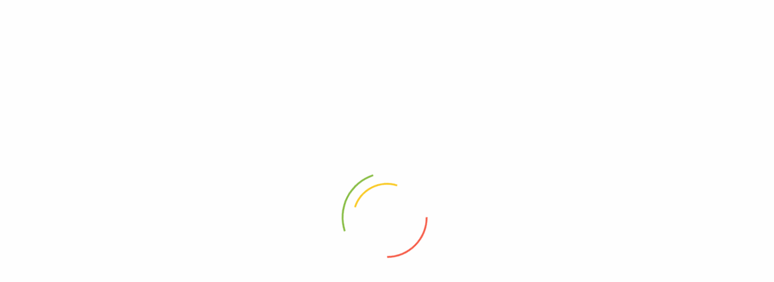

--- FILE ---
content_type: text/html; charset=UTF-8
request_url: https://sweetheartkidhouse.com/product/easy-herbs-kids-baby-herbal-soup%E4%BE%BF%E5%88%A9%E5%AE%9D%E5%AE%9D%E6%B1%A4%E5%8C%85/
body_size: 56873
content:
<!DOCTYPE html>
<html lang="en-US" class="no-js">
<head>
	<meta charset="UTF-8" />
	<meta name="viewport" content="width=device-width, initial-scale=1" />
	<link rel="profile" href="//gmpg.org/xfn/11" />
					<script>document.documentElement.className = document.documentElement.className + ' yes-js js_active js'</script>
				<title>Easy Herbs Kids Baby Herbal Soup便利宝宝汤包 &#8211; Sweetheart Kids House</title>
<meta name='robots' content='max-image-preview:large' />
<link rel='dns-prefetch' href='//fonts.googleapis.com' />
<link rel='preconnect' href='https://fonts.gstatic.com' crossorigin />
<link rel="alternate" type="application/rss+xml" title="Sweetheart Kids House &raquo; Feed" href="https://sweetheartkidhouse.com/feed/" />
<link rel="alternate" type="application/rss+xml" title="Sweetheart Kids House &raquo; Comments Feed" href="https://sweetheartkidhouse.com/comments/feed/" />
<link rel="alternate" type="application/rss+xml" title="Sweetheart Kids House &raquo; Easy Herbs Kids Baby Herbal Soup便利宝宝汤包 Comments Feed" href="https://sweetheartkidhouse.com/product/easy-herbs-kids-baby-herbal-soup%e4%be%bf%e5%88%a9%e5%ae%9d%e5%ae%9d%e6%b1%a4%e5%8c%85/feed/" />
<script type="text/javascript">
/* <![CDATA[ */
window._wpemojiSettings = {"baseUrl":"https:\/\/s.w.org\/images\/core\/emoji\/15.0.3\/72x72\/","ext":".png","svgUrl":"https:\/\/s.w.org\/images\/core\/emoji\/15.0.3\/svg\/","svgExt":".svg","source":{"concatemoji":"https:\/\/sweetheartkidhouse.com\/wp-includes\/js\/wp-emoji-release.min.js?ver=6.6.4"}};
/*! This file is auto-generated */
!function(i,n){var o,s,e;function c(e){try{var t={supportTests:e,timestamp:(new Date).valueOf()};sessionStorage.setItem(o,JSON.stringify(t))}catch(e){}}function p(e,t,n){e.clearRect(0,0,e.canvas.width,e.canvas.height),e.fillText(t,0,0);var t=new Uint32Array(e.getImageData(0,0,e.canvas.width,e.canvas.height).data),r=(e.clearRect(0,0,e.canvas.width,e.canvas.height),e.fillText(n,0,0),new Uint32Array(e.getImageData(0,0,e.canvas.width,e.canvas.height).data));return t.every(function(e,t){return e===r[t]})}function u(e,t,n){switch(t){case"flag":return n(e,"\ud83c\udff3\ufe0f\u200d\u26a7\ufe0f","\ud83c\udff3\ufe0f\u200b\u26a7\ufe0f")?!1:!n(e,"\ud83c\uddfa\ud83c\uddf3","\ud83c\uddfa\u200b\ud83c\uddf3")&&!n(e,"\ud83c\udff4\udb40\udc67\udb40\udc62\udb40\udc65\udb40\udc6e\udb40\udc67\udb40\udc7f","\ud83c\udff4\u200b\udb40\udc67\u200b\udb40\udc62\u200b\udb40\udc65\u200b\udb40\udc6e\u200b\udb40\udc67\u200b\udb40\udc7f");case"emoji":return!n(e,"\ud83d\udc26\u200d\u2b1b","\ud83d\udc26\u200b\u2b1b")}return!1}function f(e,t,n){var r="undefined"!=typeof WorkerGlobalScope&&self instanceof WorkerGlobalScope?new OffscreenCanvas(300,150):i.createElement("canvas"),a=r.getContext("2d",{willReadFrequently:!0}),o=(a.textBaseline="top",a.font="600 32px Arial",{});return e.forEach(function(e){o[e]=t(a,e,n)}),o}function t(e){var t=i.createElement("script");t.src=e,t.defer=!0,i.head.appendChild(t)}"undefined"!=typeof Promise&&(o="wpEmojiSettingsSupports",s=["flag","emoji"],n.supports={everything:!0,everythingExceptFlag:!0},e=new Promise(function(e){i.addEventListener("DOMContentLoaded",e,{once:!0})}),new Promise(function(t){var n=function(){try{var e=JSON.parse(sessionStorage.getItem(o));if("object"==typeof e&&"number"==typeof e.timestamp&&(new Date).valueOf()<e.timestamp+604800&&"object"==typeof e.supportTests)return e.supportTests}catch(e){}return null}();if(!n){if("undefined"!=typeof Worker&&"undefined"!=typeof OffscreenCanvas&&"undefined"!=typeof URL&&URL.createObjectURL&&"undefined"!=typeof Blob)try{var e="postMessage("+f.toString()+"("+[JSON.stringify(s),u.toString(),p.toString()].join(",")+"));",r=new Blob([e],{type:"text/javascript"}),a=new Worker(URL.createObjectURL(r),{name:"wpTestEmojiSupports"});return void(a.onmessage=function(e){c(n=e.data),a.terminate(),t(n)})}catch(e){}c(n=f(s,u,p))}t(n)}).then(function(e){for(var t in e)n.supports[t]=e[t],n.supports.everything=n.supports.everything&&n.supports[t],"flag"!==t&&(n.supports.everythingExceptFlag=n.supports.everythingExceptFlag&&n.supports[t]);n.supports.everythingExceptFlag=n.supports.everythingExceptFlag&&!n.supports.flag,n.DOMReady=!1,n.readyCallback=function(){n.DOMReady=!0}}).then(function(){return e}).then(function(){var e;n.supports.everything||(n.readyCallback(),(e=n.source||{}).concatemoji?t(e.concatemoji):e.wpemoji&&e.twemoji&&(t(e.twemoji),t(e.wpemoji)))}))}((window,document),window._wpemojiSettings);
/* ]]> */
</script>
<style id='wp-emoji-styles-inline-css' type='text/css'>

	img.wp-smiley, img.emoji {
		display: inline !important;
		border: none !important;
		box-shadow: none !important;
		height: 1em !important;
		width: 1em !important;
		margin: 0 0.07em !important;
		vertical-align: -0.1em !important;
		background: none !important;
		padding: 0 !important;
	}
</style>
<link rel='stylesheet' id='wp-block-library-css' href='https://sweetheartkidhouse.com/wp-includes/css/dist/block-library/style.min.css?ver=6.6.4' type='text/css' media='all' />
<link rel='stylesheet' id='jquery-selectBox-css' href='https://sweetheartkidhouse.com/wp-content/plugins/yith-woocommerce-wishlist/assets/css/jquery.selectBox.css?ver=1.2.0' type='text/css' media='all' />
<link rel='stylesheet' id='yith-wcwl-font-awesome-css' href='https://sweetheartkidhouse.com/wp-content/plugins/yith-woocommerce-wishlist/assets/css/font-awesome.css?ver=4.7.0' type='text/css' media='all' />
<link rel='stylesheet' id='woocommerce_prettyPhoto_css-css' href='//sweetheartkidhouse.com/wp-content/plugins/woocommerce/assets/css/prettyPhoto.css?ver=3.1.6' type='text/css' media='all' />
<link rel='stylesheet' id='yith-wcwl-main-css' href='https://sweetheartkidhouse.com/wp-content/plugins/yith-woocommerce-wishlist/assets/css/style.css?ver=3.26.0' type='text/css' media='all' />
<style id='yith-wcwl-main-inline-css' type='text/css'>
.yith-wcwl-share li a{color: #FFFFFF;}.yith-wcwl-share li a:hover{color: #FFFFFF;}.yith-wcwl-share a.facebook{background: #39599E; background-color: #39599E;}.yith-wcwl-share a.facebook:hover{background: #39599E; background-color: #39599E;}.yith-wcwl-share a.twitter{background: #45AFE2; background-color: #45AFE2;}.yith-wcwl-share a.twitter:hover{background: #39599E; background-color: #39599E;}.yith-wcwl-share a.pinterest{background: #AB2E31; background-color: #AB2E31;}.yith-wcwl-share a.pinterest:hover{background: #39599E; background-color: #39599E;}.yith-wcwl-share a.email{background: #FBB102; background-color: #FBB102;}.yith-wcwl-share a.email:hover{background: #39599E; background-color: #39599E;}.yith-wcwl-share a.whatsapp{background: #00A901; background-color: #00A901;}.yith-wcwl-share a.whatsapp:hover{background: #39599E; background-color: #39599E;}
</style>
<style id='classic-theme-styles-inline-css' type='text/css'>
/*! This file is auto-generated */
.wp-block-button__link{color:#fff;background-color:#32373c;border-radius:9999px;box-shadow:none;text-decoration:none;padding:calc(.667em + 2px) calc(1.333em + 2px);font-size:1.125em}.wp-block-file__button{background:#32373c;color:#fff;text-decoration:none}
</style>
<style id='global-styles-inline-css' type='text/css'>
:root{--wp--preset--aspect-ratio--square: 1;--wp--preset--aspect-ratio--4-3: 4/3;--wp--preset--aspect-ratio--3-4: 3/4;--wp--preset--aspect-ratio--3-2: 3/2;--wp--preset--aspect-ratio--2-3: 2/3;--wp--preset--aspect-ratio--16-9: 16/9;--wp--preset--aspect-ratio--9-16: 9/16;--wp--preset--color--black: #000000;--wp--preset--color--cyan-bluish-gray: #abb8c3;--wp--preset--color--white: #ffffff;--wp--preset--color--pale-pink: #f78da7;--wp--preset--color--vivid-red: #cf2e2e;--wp--preset--color--luminous-vivid-orange: #ff6900;--wp--preset--color--luminous-vivid-amber: #fcb900;--wp--preset--color--light-green-cyan: #7bdcb5;--wp--preset--color--vivid-green-cyan: #00d084;--wp--preset--color--pale-cyan-blue: #8ed1fc;--wp--preset--color--vivid-cyan-blue: #0693e3;--wp--preset--color--vivid-purple: #9b51e0;--wp--preset--gradient--vivid-cyan-blue-to-vivid-purple: linear-gradient(135deg,rgba(6,147,227,1) 0%,rgb(155,81,224) 100%);--wp--preset--gradient--light-green-cyan-to-vivid-green-cyan: linear-gradient(135deg,rgb(122,220,180) 0%,rgb(0,208,130) 100%);--wp--preset--gradient--luminous-vivid-amber-to-luminous-vivid-orange: linear-gradient(135deg,rgba(252,185,0,1) 0%,rgba(255,105,0,1) 100%);--wp--preset--gradient--luminous-vivid-orange-to-vivid-red: linear-gradient(135deg,rgba(255,105,0,1) 0%,rgb(207,46,46) 100%);--wp--preset--gradient--very-light-gray-to-cyan-bluish-gray: linear-gradient(135deg,rgb(238,238,238) 0%,rgb(169,184,195) 100%);--wp--preset--gradient--cool-to-warm-spectrum: linear-gradient(135deg,rgb(74,234,220) 0%,rgb(151,120,209) 20%,rgb(207,42,186) 40%,rgb(238,44,130) 60%,rgb(251,105,98) 80%,rgb(254,248,76) 100%);--wp--preset--gradient--blush-light-purple: linear-gradient(135deg,rgb(255,206,236) 0%,rgb(152,150,240) 100%);--wp--preset--gradient--blush-bordeaux: linear-gradient(135deg,rgb(254,205,165) 0%,rgb(254,45,45) 50%,rgb(107,0,62) 100%);--wp--preset--gradient--luminous-dusk: linear-gradient(135deg,rgb(255,203,112) 0%,rgb(199,81,192) 50%,rgb(65,88,208) 100%);--wp--preset--gradient--pale-ocean: linear-gradient(135deg,rgb(255,245,203) 0%,rgb(182,227,212) 50%,rgb(51,167,181) 100%);--wp--preset--gradient--electric-grass: linear-gradient(135deg,rgb(202,248,128) 0%,rgb(113,206,126) 100%);--wp--preset--gradient--midnight: linear-gradient(135deg,rgb(2,3,129) 0%,rgb(40,116,252) 100%);--wp--preset--font-size--small: 13px;--wp--preset--font-size--medium: 20px;--wp--preset--font-size--large: 36px;--wp--preset--font-size--x-large: 42px;--wp--preset--spacing--20: 0.44rem;--wp--preset--spacing--30: 0.67rem;--wp--preset--spacing--40: 1rem;--wp--preset--spacing--50: 1.5rem;--wp--preset--spacing--60: 2.25rem;--wp--preset--spacing--70: 3.38rem;--wp--preset--spacing--80: 5.06rem;--wp--preset--shadow--natural: 6px 6px 9px rgba(0, 0, 0, 0.2);--wp--preset--shadow--deep: 12px 12px 50px rgba(0, 0, 0, 0.4);--wp--preset--shadow--sharp: 6px 6px 0px rgba(0, 0, 0, 0.2);--wp--preset--shadow--outlined: 6px 6px 0px -3px rgba(255, 255, 255, 1), 6px 6px rgba(0, 0, 0, 1);--wp--preset--shadow--crisp: 6px 6px 0px rgba(0, 0, 0, 1);}:where(.is-layout-flex){gap: 0.5em;}:where(.is-layout-grid){gap: 0.5em;}body .is-layout-flex{display: flex;}.is-layout-flex{flex-wrap: wrap;align-items: center;}.is-layout-flex > :is(*, div){margin: 0;}body .is-layout-grid{display: grid;}.is-layout-grid > :is(*, div){margin: 0;}:where(.wp-block-columns.is-layout-flex){gap: 2em;}:where(.wp-block-columns.is-layout-grid){gap: 2em;}:where(.wp-block-post-template.is-layout-flex){gap: 1.25em;}:where(.wp-block-post-template.is-layout-grid){gap: 1.25em;}.has-black-color{color: var(--wp--preset--color--black) !important;}.has-cyan-bluish-gray-color{color: var(--wp--preset--color--cyan-bluish-gray) !important;}.has-white-color{color: var(--wp--preset--color--white) !important;}.has-pale-pink-color{color: var(--wp--preset--color--pale-pink) !important;}.has-vivid-red-color{color: var(--wp--preset--color--vivid-red) !important;}.has-luminous-vivid-orange-color{color: var(--wp--preset--color--luminous-vivid-orange) !important;}.has-luminous-vivid-amber-color{color: var(--wp--preset--color--luminous-vivid-amber) !important;}.has-light-green-cyan-color{color: var(--wp--preset--color--light-green-cyan) !important;}.has-vivid-green-cyan-color{color: var(--wp--preset--color--vivid-green-cyan) !important;}.has-pale-cyan-blue-color{color: var(--wp--preset--color--pale-cyan-blue) !important;}.has-vivid-cyan-blue-color{color: var(--wp--preset--color--vivid-cyan-blue) !important;}.has-vivid-purple-color{color: var(--wp--preset--color--vivid-purple) !important;}.has-black-background-color{background-color: var(--wp--preset--color--black) !important;}.has-cyan-bluish-gray-background-color{background-color: var(--wp--preset--color--cyan-bluish-gray) !important;}.has-white-background-color{background-color: var(--wp--preset--color--white) !important;}.has-pale-pink-background-color{background-color: var(--wp--preset--color--pale-pink) !important;}.has-vivid-red-background-color{background-color: var(--wp--preset--color--vivid-red) !important;}.has-luminous-vivid-orange-background-color{background-color: var(--wp--preset--color--luminous-vivid-orange) !important;}.has-luminous-vivid-amber-background-color{background-color: var(--wp--preset--color--luminous-vivid-amber) !important;}.has-light-green-cyan-background-color{background-color: var(--wp--preset--color--light-green-cyan) !important;}.has-vivid-green-cyan-background-color{background-color: var(--wp--preset--color--vivid-green-cyan) !important;}.has-pale-cyan-blue-background-color{background-color: var(--wp--preset--color--pale-cyan-blue) !important;}.has-vivid-cyan-blue-background-color{background-color: var(--wp--preset--color--vivid-cyan-blue) !important;}.has-vivid-purple-background-color{background-color: var(--wp--preset--color--vivid-purple) !important;}.has-black-border-color{border-color: var(--wp--preset--color--black) !important;}.has-cyan-bluish-gray-border-color{border-color: var(--wp--preset--color--cyan-bluish-gray) !important;}.has-white-border-color{border-color: var(--wp--preset--color--white) !important;}.has-pale-pink-border-color{border-color: var(--wp--preset--color--pale-pink) !important;}.has-vivid-red-border-color{border-color: var(--wp--preset--color--vivid-red) !important;}.has-luminous-vivid-orange-border-color{border-color: var(--wp--preset--color--luminous-vivid-orange) !important;}.has-luminous-vivid-amber-border-color{border-color: var(--wp--preset--color--luminous-vivid-amber) !important;}.has-light-green-cyan-border-color{border-color: var(--wp--preset--color--light-green-cyan) !important;}.has-vivid-green-cyan-border-color{border-color: var(--wp--preset--color--vivid-green-cyan) !important;}.has-pale-cyan-blue-border-color{border-color: var(--wp--preset--color--pale-cyan-blue) !important;}.has-vivid-cyan-blue-border-color{border-color: var(--wp--preset--color--vivid-cyan-blue) !important;}.has-vivid-purple-border-color{border-color: var(--wp--preset--color--vivid-purple) !important;}.has-vivid-cyan-blue-to-vivid-purple-gradient-background{background: var(--wp--preset--gradient--vivid-cyan-blue-to-vivid-purple) !important;}.has-light-green-cyan-to-vivid-green-cyan-gradient-background{background: var(--wp--preset--gradient--light-green-cyan-to-vivid-green-cyan) !important;}.has-luminous-vivid-amber-to-luminous-vivid-orange-gradient-background{background: var(--wp--preset--gradient--luminous-vivid-amber-to-luminous-vivid-orange) !important;}.has-luminous-vivid-orange-to-vivid-red-gradient-background{background: var(--wp--preset--gradient--luminous-vivid-orange-to-vivid-red) !important;}.has-very-light-gray-to-cyan-bluish-gray-gradient-background{background: var(--wp--preset--gradient--very-light-gray-to-cyan-bluish-gray) !important;}.has-cool-to-warm-spectrum-gradient-background{background: var(--wp--preset--gradient--cool-to-warm-spectrum) !important;}.has-blush-light-purple-gradient-background{background: var(--wp--preset--gradient--blush-light-purple) !important;}.has-blush-bordeaux-gradient-background{background: var(--wp--preset--gradient--blush-bordeaux) !important;}.has-luminous-dusk-gradient-background{background: var(--wp--preset--gradient--luminous-dusk) !important;}.has-pale-ocean-gradient-background{background: var(--wp--preset--gradient--pale-ocean) !important;}.has-electric-grass-gradient-background{background: var(--wp--preset--gradient--electric-grass) !important;}.has-midnight-gradient-background{background: var(--wp--preset--gradient--midnight) !important;}.has-small-font-size{font-size: var(--wp--preset--font-size--small) !important;}.has-medium-font-size{font-size: var(--wp--preset--font-size--medium) !important;}.has-large-font-size{font-size: var(--wp--preset--font-size--large) !important;}.has-x-large-font-size{font-size: var(--wp--preset--font-size--x-large) !important;}
:where(.wp-block-post-template.is-layout-flex){gap: 1.25em;}:where(.wp-block-post-template.is-layout-grid){gap: 1.25em;}
:where(.wp-block-columns.is-layout-flex){gap: 2em;}:where(.wp-block-columns.is-layout-grid){gap: 2em;}
:root :where(.wp-block-pullquote){font-size: 1.5em;line-height: 1.6;}
</style>
<link rel='stylesheet' id='redux-extendify-styles-css' href='https://sweetheartkidhouse.com/wp-content/plugins/redux-framework/redux-core/assets/css/extendify-utilities.css?ver=4.4.9' type='text/css' media='all' />
<link rel='stylesheet' id='wcsob-css' href='https://sweetheartkidhouse.com/wp-content/plugins/sold-out-badge-for-woocommerce//style.css?ver=6.6.4' type='text/css' media='all' />
<style id='wcsob-inline-css' type='text/css'>
.wcsob_soldout { color: #ffffff;background: #222222;font-size: 12px;padding-top: 3px;padding-right: 8px;padding-bottom: 3px;padding-left: 8px;font-weight: bold;width: auto;height: auto;border-radius: 0px;z-index: 9999;text-align: center;position: absolute;top: 6px;right: auto;bottom: auto;left: 6px; }.single-product .wcsob_soldout { top: 6px;right: auto;bottom: auto;left: 6px; }
</style>
<link rel='stylesheet' id='topbar-css' href='https://sweetheartkidhouse.com/wp-content/plugins/top-bar/inc/../css/topbar_style.css?ver=6.6.4' type='text/css' media='all' />
<link rel='stylesheet' id='woof-css' href='https://sweetheartkidhouse.com/wp-content/plugins/woocommerce-products-filter/css/front.css?ver=3.3.2' type='text/css' media='all' />
<style id='woof-inline-css' type='text/css'>

.woof_products_top_panel li span, .woof_products_top_panel2 li span{background: url(https://sweetheartkidhouse.com/wp-content/plugins/woocommerce-products-filter/img/delete.png);background-size: 14px 14px;background-repeat: no-repeat;background-position: right;}
.woof_edit_view{
                    display: none;
                }

</style>
<link rel='stylesheet' id='chosen-drop-down-css' href='https://sweetheartkidhouse.com/wp-content/plugins/woocommerce-products-filter/js/chosen/chosen.min.css?ver=3.3.2' type='text/css' media='all' />
<link rel='stylesheet' id='icheck-jquery-color-css' href='https://sweetheartkidhouse.com/wp-content/plugins/woocommerce-products-filter/js/icheck/skins/square/pink.css?ver=3.3.2' type='text/css' media='all' />
<link rel='stylesheet' id='photoswipe-css' href='https://sweetheartkidhouse.com/wp-content/plugins/woocommerce/assets/css/photoswipe/photoswipe.min.css?ver=8.2.4' type='text/css' media='all' />
<link rel='stylesheet' id='photoswipe-default-skin-css' href='https://sweetheartkidhouse.com/wp-content/plugins/woocommerce/assets/css/photoswipe/default-skin/default-skin.min.css?ver=8.2.4' type='text/css' media='all' />
<link rel='stylesheet' id='woocommerce-layout-css' href='https://sweetheartkidhouse.com/wp-content/plugins/woocommerce/assets/css/woocommerce-layout.css?ver=8.2.4' type='text/css' media='all' />
<link rel='stylesheet' id='woocommerce-smallscreen-css' href='https://sweetheartkidhouse.com/wp-content/plugins/woocommerce/assets/css/woocommerce-smallscreen.css?ver=8.2.4' type='text/css' media='only screen and (max-width: 768px)' />
<link rel='stylesheet' id='woocommerce-general-css' href='https://sweetheartkidhouse.com/wp-content/plugins/woocommerce/assets/css/woocommerce.css?ver=8.2.4' type='text/css' media='all' />
<style id='woocommerce-inline-inline-css' type='text/css'>
.woocommerce form .form-row .required { visibility: visible; }
</style>
<link rel='stylesheet' id='wt-smart-coupon-for-woo-css' href='https://sweetheartkidhouse.com/wp-content/plugins/wt-smart-coupons-for-woocommerce/public/css/wt-smart-coupon-public.css?ver=1.5.1' type='text/css' media='all' />
<link rel='stylesheet' id='trp-language-switcher-style-css' href='https://sweetheartkidhouse.com/wp-content/plugins/translatepress-multilingual/assets/css/trp-language-switcher.css?ver=2.6.5' type='text/css' media='all' />
<link rel='stylesheet' id='woo-variation-swatches-css' href='https://sweetheartkidhouse.com/wp-content/plugins/woo-variation-swatches/assets/css/frontend.min.css?ver=1699716014' type='text/css' media='all' />
<style id='woo-variation-swatches-inline-css' type='text/css'>
:root {
--wvs-tick:url("data:image/svg+xml;utf8,%3Csvg filter='drop-shadow(0px 0px 2px rgb(0 0 0 / .8))' xmlns='http://www.w3.org/2000/svg'  viewBox='0 0 30 30'%3E%3Cpath fill='none' stroke='%23ffffff' stroke-linecap='round' stroke-linejoin='round' stroke-width='4' d='M4 16L11 23 27 7'/%3E%3C/svg%3E");

--wvs-cross:url("data:image/svg+xml;utf8,%3Csvg filter='drop-shadow(0px 0px 5px rgb(255 255 255 / .6))' xmlns='http://www.w3.org/2000/svg' width='72px' height='72px' viewBox='0 0 24 24'%3E%3Cpath fill='none' stroke='%23ff0000' stroke-linecap='round' stroke-width='0.6' d='M5 5L19 19M19 5L5 19'/%3E%3C/svg%3E");
--wvs-single-product-item-width:30px;
--wvs-single-product-item-height:30px;
--wvs-single-product-item-font-size:16px}
</style>
<link rel='stylesheet' id='yith-wcmbs-frontent-styles-css' href='https://sweetheartkidhouse.com/wp-content/plugins/yith-woocommerce-membership-premium/assets/css/frontend.css?ver=1.11.0' type='text/css' media='all' />
<link rel='stylesheet' id='dgwt-wcas-style-css' href='https://sweetheartkidhouse.com/wp-content/plugins/ajax-search-for-woocommerce/assets/css/style.min.css?ver=1.26.1' type='text/css' media='all' />
<link rel='stylesheet' id='qlwapp-css' href='https://sweetheartkidhouse.com/wp-content/plugins/wp-whatsapp-chat/build/frontend/css/style.css?ver=7.1.7' type='text/css' media='all' />
<link rel='stylesheet' id='bootstrap-css' href='https://sweetheartkidhouse.com/wp-content/themes/zota/css/bootstrap.css?ver=4.3.1' type='text/css' media='all' />
<link rel='stylesheet' id='elementor-frontend-css' href='https://sweetheartkidhouse.com/wp-content/uploads/elementor/css/custom-frontend-lite.min.css?ver=1724766025' type='text/css' media='all' />
<link rel='stylesheet' id='zota-template-css' href='https://sweetheartkidhouse.com/wp-content/themes/zota/css/template.css?ver=1.0' type='text/css' media='all' />
<link rel='stylesheet' id='zota-skin-css' href='https://sweetheartkidhouse.com/wp-content/themes/zota/css/skins/electronics/type.css?ver=1.0' type='text/css' media='all' />
<link rel='stylesheet' id='zota-style-css' href='https://sweetheartkidhouse.com/wp-content/themes/zota/style.css?ver=1.0' type='text/css' media='all' />
<style id='zota-style-inline-css' type='text/css'>
:root {--tb-theme-color: #cf4878;--tb-theme-color-hover: #c44472;--tb-header-mobile-bg: #ffffff;--tb-header-mobile-color: #000000;--tb-theme-color-buy-now: #cf4878;--tb-theme-bg-buy-now: #ffca3a;--tb-theme-bg-buy-now-hover: #f2bf37;}:root {--tb-text-primary-font: Montserrat;}/* Theme Options Styles */.checkout-logo img {max-width: 120px;}@media (max-width: 1199px) {/* Limit logo image height for mobile according to mobile header height */.mobile-logo a img {width: 69px;}}@media screen and (max-width: 782px) {html body.admin-bar{top: -46px !important;position: relative;}}/* Custom CSS */span.onsale{display:none !important;}
</style>
<link rel='stylesheet' id='elementor-icons-css' href='https://sweetheartkidhouse.com/wp-content/plugins/elementor/assets/lib/eicons/css/elementor-icons.min.css?ver=5.23.0' type='text/css' media='all' />
<link rel='stylesheet' id='swiper-css' href='https://sweetheartkidhouse.com/wp-content/plugins/elementor/assets/lib/swiper/v8/css/swiper.min.css?ver=8.4.5' type='text/css' media='all' />
<link rel='stylesheet' id='elementor-post-4896-css' href='https://sweetheartkidhouse.com/wp-content/uploads/elementor/css/post-4896.css?ver=1724766025' type='text/css' media='all' />
<link rel='stylesheet' id='font-awesome-5-all-css' href='https://sweetheartkidhouse.com/wp-content/plugins/elementor/assets/lib/font-awesome/css/all.min.css?ver=3.17.3' type='text/css' media='all' />
<link rel='stylesheet' id='font-awesome-4-shim-css' href='https://sweetheartkidhouse.com/wp-content/plugins/elementor/assets/lib/font-awesome/css/v4-shims.min.css?ver=3.17.3' type='text/css' media='all' />
<link rel='stylesheet' id='elementor-post-4900-css' href='https://sweetheartkidhouse.com/wp-content/uploads/elementor/css/post-4900.css?ver=1724766025' type='text/css' media='all' />
<link rel='stylesheet' id='elementor-post-9050-css' href='https://sweetheartkidhouse.com/wp-content/uploads/elementor/css/post-9050.css?ver=1724766025' type='text/css' media='all' />
<link rel='stylesheet' id='font-awesome-css' href='https://sweetheartkidhouse.com/wp-content/plugins/elementor/assets/lib/font-awesome/css/font-awesome.min.css?ver=4.7.0' type='text/css' media='all' />
<style id='font-awesome-inline-css' type='text/css'>
[data-font="FontAwesome"]:before {font-family: 'FontAwesome' !important;content: attr(data-icon) !important;speak: none !important;font-weight: normal !important;font-variant: normal !important;text-transform: none !important;line-height: 1 !important;font-style: normal !important;-webkit-font-smoothing: antialiased !important;-moz-osx-font-smoothing: grayscale !important;}
</style>
<link rel='stylesheet' id='zota-font-tbay-custom-css' href='https://sweetheartkidhouse.com/wp-content/themes/zota/css/font-tbay-custom.css?ver=1.0.0' type='text/css' media='all' />
<link rel='stylesheet' id='simple-line-icons-css' href='https://sweetheartkidhouse.com/wp-content/themes/zota/css/simple-line-icons.css?ver=2.4.0' type='text/css' media='all' />
<link rel='stylesheet' id='material-design-iconic-font-css' href='https://sweetheartkidhouse.com/wp-content/themes/zota/css/material-design-iconic-font.css?ver=2.2.0' type='text/css' media='all' />
<link rel='stylesheet' id='animate-css' href='https://sweetheartkidhouse.com/wp-content/themes/zota/css/animate.css?ver=3.5.0' type='text/css' media='all' />
<link rel='stylesheet' id='jquery-treeview-css' href='https://sweetheartkidhouse.com/wp-content/themes/zota/css/jquery.treeview.css?ver=1.0.0' type='text/css' media='all' />
<link rel='stylesheet' id='magnific-popup-css' href='https://sweetheartkidhouse.com/wp-content/themes/zota/css/magnific-popup.css?ver=1.0.0' type='text/css' media='all' />
<link rel="preload" as="style" href="https://fonts.googleapis.com/css?family=Montserrat:100,200,300,400,500,600,700,800,900,100italic,200italic,300italic,400italic,500italic,600italic,700italic,800italic,900italic&#038;display=swap&#038;ver=1700468061" /><link rel="stylesheet" href="https://fonts.googleapis.com/css?family=Montserrat:100,200,300,400,500,600,700,800,900,100italic,200italic,300italic,400italic,500italic,600italic,700italic,800italic,900italic&#038;display=swap&#038;ver=1700468061" media="print" onload="this.media='all'"><noscript><link rel="stylesheet" href="https://fonts.googleapis.com/css?family=Montserrat:100,200,300,400,500,600,700,800,900,100italic,200italic,300italic,400italic,500italic,600italic,700italic,800italic,900italic&#038;display=swap&#038;ver=1700468061" /></noscript><link rel='stylesheet' id='google-fonts-1-css' href='https://fonts.googleapis.com/css?family=Roboto%3A100%2C100italic%2C200%2C200italic%2C300%2C300italic%2C400%2C400italic%2C500%2C500italic%2C600%2C600italic%2C700%2C700italic%2C800%2C800italic%2C900%2C900italic%7CRoboto+Slab%3A100%2C100italic%2C200%2C200italic%2C300%2C300italic%2C400%2C400italic%2C500%2C500italic%2C600%2C600italic%2C700%2C700italic%2C800%2C800italic%2C900%2C900italic%7CMontserrat%3A100%2C100italic%2C200%2C200italic%2C300%2C300italic%2C400%2C400italic%2C500%2C500italic%2C600%2C600italic%2C700%2C700italic%2C800%2C800italic%2C900%2C900italic&#038;display=swap&#038;ver=6.6.4' type='text/css' media='all' />
<link rel='stylesheet' id='elementor-icons-shared-0-css' href='https://sweetheartkidhouse.com/wp-content/plugins/elementor/assets/lib/font-awesome/css/fontawesome.min.css?ver=5.15.3' type='text/css' media='all' />
<link rel='stylesheet' id='elementor-icons-fa-solid-css' href='https://sweetheartkidhouse.com/wp-content/plugins/elementor/assets/lib/font-awesome/css/solid.min.css?ver=5.15.3' type='text/css' media='all' />
<link rel="preconnect" href="https://fonts.gstatic.com/" crossorigin><script type="text/template" id="tmpl-variation-template">
	<div class="woocommerce-variation-description">{{{ data.variation.variation_description }}}</div>
	<div class="woocommerce-variation-price">{{{ data.variation.price_html }}}</div>
	<div class="woocommerce-variation-availability">{{{ data.variation.availability_html }}}</div>
</script>
<script type="text/template" id="tmpl-unavailable-variation-template">
	<p>Sorry, this product is unavailable. Please choose a different combination.</p>
</script>
<script type="text/javascript">
            window._nslDOMReady = function (callback) {
                if ( document.readyState === "complete" || document.readyState === "interactive" ) {
                    callback();
                } else {
                    document.addEventListener( "DOMContentLoaded", callback );
                }
            };
            </script><script type="text/javascript" src="https://sweetheartkidhouse.com/wp-includes/js/jquery/jquery.min.js?ver=3.7.1" id="jquery-core-js"></script>
<script type="text/javascript" src="https://sweetheartkidhouse.com/wp-includes/js/jquery/jquery-migrate.min.js?ver=3.4.1" id="jquery-migrate-js"></script>
<script type="text/javascript" id="topbar_frontjs-js-extra">
/* <![CDATA[ */
var tpbr_settings = {"fixed":"fixed","user_who":"notloggedin","guests_or_users":"all","message":"FREE SHIPPING with minimum purchase RM98! (only West Malaysia)","status":"active","yn_button":"nobutton","color":"#fe008a","button_text":"","button_url":"","button_behavior":"samewindow","is_admin_bar":"no","detect_sticky":"1"};
/* ]]> */
</script>
<script type="text/javascript" src="https://sweetheartkidhouse.com/wp-content/plugins/top-bar/inc/../js/tpbr_front.min.js?ver=6.6.4" id="topbar_frontjs-js"></script>
<script type="text/javascript" id="wt-smart-coupon-for-woo-js-extra">
/* <![CDATA[ */
var WTSmartCouponOBJ = {"ajaxurl":"https:\/\/sweetheartkidhouse.com\/wp-admin\/admin-ajax.php","wc_ajax_url":"https:\/\/sweetheartkidhouse.com\/?wc-ajax=","nonces":{"public":"76d724c999","apply_coupon":"858665c7ab"},"labels":{"please_wait":"Please wait...","choose_variation":"Please choose a variation","error":"Error !!!"}};
/* ]]> */
</script>
<script type="text/javascript" src="https://sweetheartkidhouse.com/wp-content/plugins/wt-smart-coupons-for-woocommerce/public/js/wt-smart-coupon-public.js?ver=1.5.1" id="wt-smart-coupon-for-woo-js"></script>
<script type="text/javascript" src="https://sweetheartkidhouse.com/wp-content/plugins/translatepress-multilingual/assets/js/trp-frontend-compatibility.js?ver=2.6.5" id="trp-frontend-compatibility-js"></script>
<script type="text/javascript" src="https://sweetheartkidhouse.com/wp-content/plugins/elementor/assets/lib/font-awesome/js/v4-shims.min.js?ver=3.17.3" id="font-awesome-4-shim-js"></script>
<link rel="https://api.w.org/" href="https://sweetheartkidhouse.com/wp-json/" /><link rel="alternate" title="JSON" type="application/json" href="https://sweetheartkidhouse.com/wp-json/wp/v2/product/9750" /><link rel="EditURI" type="application/rsd+xml" title="RSD" href="https://sweetheartkidhouse.com/xmlrpc.php?rsd" />
<meta name="generator" content="WordPress 6.6.4" />
<meta name="generator" content="WooCommerce 8.2.4" />
<link rel="canonical" href="https://sweetheartkidhouse.com/product/easy-herbs-kids-baby-herbal-soup%e4%be%bf%e5%88%a9%e5%ae%9d%e5%ae%9d%e6%b1%a4%e5%8c%85/" />
<link rel='shortlink' href='https://sweetheartkidhouse.com/?p=9750' />
<link rel="alternate" title="oEmbed (JSON)" type="application/json+oembed" href="https://sweetheartkidhouse.com/wp-json/oembed/1.0/embed?url=https%3A%2F%2Fsweetheartkidhouse.com%2Fproduct%2Feasy-herbs-kids-baby-herbal-soup%25e4%25be%25bf%25e5%2588%25a9%25e5%25ae%259d%25e5%25ae%259d%25e6%25b1%25a4%25e5%258c%2585%2F" />
<link rel="alternate" title="oEmbed (XML)" type="text/xml+oembed" href="https://sweetheartkidhouse.com/wp-json/oembed/1.0/embed?url=https%3A%2F%2Fsweetheartkidhouse.com%2Fproduct%2Feasy-herbs-kids-baby-herbal-soup%25e4%25be%25bf%25e5%2588%25a9%25e5%25ae%259d%25e5%25ae%259d%25e6%25b1%25a4%25e5%258c%2585%2F&#038;format=xml" />
<meta name="generator" content="Redux 4.4.9" /><link rel="alternate" hreflang="en-US" href="https://sweetheartkidhouse.com/product/easy-herbs-kids-baby-herbal-soup便利宝宝汤包/"/>
<link rel="alternate" hreflang="zh-CN" href="https://sweetheartkidhouse.com/zh/product/easy-herbs-kids-baby-herbal-soup%e4%be%bf%e5%88%a9%e5%ae%9d%e5%ae%9d%e6%b1%a4%e5%8c%85/"/>
<link rel="alternate" hreflang="en" href="https://sweetheartkidhouse.com/product/easy-herbs-kids-baby-herbal-soup便利宝宝汤包/"/>
<link rel="alternate" hreflang="zh" href="https://sweetheartkidhouse.com/zh/product/easy-herbs-kids-baby-herbal-soup%e4%be%bf%e5%88%a9%e5%ae%9d%e5%ae%9d%e6%b1%a4%e5%8c%85/"/>
		<style>
			.dgwt-wcas-ico-magnifier,.dgwt-wcas-ico-magnifier-handler{max-width:20px}.dgwt-wcas-search-wrapp{max-width:600px}		</style>
		<meta name="bmi-version" content="1.3.4" /><script type="text/javascript" src="//s7.addthis.com/js/300/addthis_widget.js#pubid=ra-59f2a47d2f1aaba2"></script>	<noscript><style>.woocommerce-product-gallery{ opacity: 1 !important; }</style></noscript>
	<meta name="generator" content="Elementor 3.17.3; features: e_dom_optimization, e_optimized_assets_loading, e_optimized_css_loading, additional_custom_breakpoints; settings: css_print_method-external, google_font-enabled, font_display-swap">
<link rel="icon" href="https://sweetheartkidhouse.com/wp-content/uploads/2023/03/cropped-logo-32x32.png" sizes="32x32" />
<link rel="icon" href="https://sweetheartkidhouse.com/wp-content/uploads/2023/03/cropped-logo-192x192.png" sizes="192x192" />
<link rel="apple-touch-icon" href="https://sweetheartkidhouse.com/wp-content/uploads/2023/03/cropped-logo-180x180.png" />
<meta name="msapplication-TileImage" content="https://sweetheartkidhouse.com/wp-content/uploads/2023/03/cropped-logo-270x270.png" />
<style type="text/css">div.nsl-container[data-align="left"] {
    text-align: left;
}

div.nsl-container[data-align="center"] {
    text-align: center;
}

div.nsl-container[data-align="right"] {
    text-align: right;
}


div.nsl-container div.nsl-container-buttons a[data-plugin="nsl"] {
    text-decoration: none;
    box-shadow: none;
    border: 0;
}

div.nsl-container .nsl-container-buttons {
    display: flex;
    padding: 5px 0;
}

div.nsl-container.nsl-container-block .nsl-container-buttons {
    display: inline-grid;
    grid-template-columns: minmax(145px, auto);
}

div.nsl-container-block-fullwidth .nsl-container-buttons {
    flex-flow: column;
    align-items: center;
}

div.nsl-container-block-fullwidth .nsl-container-buttons a,
div.nsl-container-block .nsl-container-buttons a {
    flex: 1 1 auto;
    display: block;
    margin: 5px 0;
    width: 100%;
}

div.nsl-container-inline {
    margin: -5px;
    text-align: left;
}

div.nsl-container-inline .nsl-container-buttons {
    justify-content: center;
    flex-wrap: wrap;
}

div.nsl-container-inline .nsl-container-buttons a {
    margin: 5px;
    display: inline-block;
}

div.nsl-container-grid .nsl-container-buttons {
    flex-flow: row;
    align-items: center;
    flex-wrap: wrap;
}

div.nsl-container-grid .nsl-container-buttons a {
    flex: 1 1 auto;
    display: block;
    margin: 5px;
    max-width: 280px;
    width: 100%;
}

@media only screen and (min-width: 650px) {
    div.nsl-container-grid .nsl-container-buttons a {
        width: auto;
    }
}

div.nsl-container .nsl-button {
    cursor: pointer;
    vertical-align: top;
    border-radius: 4px;
}

div.nsl-container .nsl-button-default {
    color: #fff;
    display: flex;
}

div.nsl-container .nsl-button-icon {
    display: inline-block;
}

div.nsl-container .nsl-button-svg-container {
    flex: 0 0 auto;
    padding: 8px;
    display: flex;
    align-items: center;
}

div.nsl-container svg {
    height: 24px;
    width: 24px;
    vertical-align: top;
}

div.nsl-container .nsl-button-default div.nsl-button-label-container {
    margin: 0 24px 0 12px;
    padding: 10px 0;
    font-family: Helvetica, Arial, sans-serif;
    font-size: 16px;
    line-height: 20px;
    letter-spacing: .25px;
    overflow: hidden;
    text-align: center;
    text-overflow: clip;
    white-space: nowrap;
    flex: 1 1 auto;
    -webkit-font-smoothing: antialiased;
    -moz-osx-font-smoothing: grayscale;
    text-transform: none;
    display: inline-block;
}

div.nsl-container .nsl-button-google[data-skin="dark"] .nsl-button-svg-container {
    margin: 1px;
    padding: 7px;
    border-radius: 3px;
    background: #fff;
}

div.nsl-container .nsl-button-google[data-skin="light"] {
    border-radius: 1px;
    box-shadow: 0 1px 5px 0 rgba(0, 0, 0, .25);
    color: RGBA(0, 0, 0, 0.54);
}

div.nsl-container .nsl-button-apple .nsl-button-svg-container {
    padding: 0 6px;
}

div.nsl-container .nsl-button-apple .nsl-button-svg-container svg {
    height: 40px;
    width: auto;
}

div.nsl-container .nsl-button-apple[data-skin="light"] {
    color: #000;
    box-shadow: 0 0 0 1px #000;
}

div.nsl-container .nsl-button-facebook[data-skin="white"] {
    color: #000;
    box-shadow: inset 0 0 0 1px #000;
}

div.nsl-container .nsl-button-facebook[data-skin="light"] {
    color: #1877F2;
    box-shadow: inset 0 0 0 1px #1877F2;
}

div.nsl-container .nsl-button-apple div.nsl-button-label-container {
    font-size: 17px;
    font-family: -apple-system, BlinkMacSystemFont, "Segoe UI", Roboto, Helvetica, Arial, sans-serif, "Apple Color Emoji", "Segoe UI Emoji", "Segoe UI Symbol";
}

div.nsl-container .nsl-button-slack div.nsl-button-label-container {
    font-size: 17px;
    font-family: -apple-system, BlinkMacSystemFont, "Segoe UI", Roboto, Helvetica, Arial, sans-serif, "Apple Color Emoji", "Segoe UI Emoji", "Segoe UI Symbol";
}

div.nsl-container .nsl-button-slack[data-skin="light"] {
    color: #000000;
    box-shadow: inset 0 0 0 1px #DDDDDD;
}

div.nsl-container .nsl-button-tiktok[data-skin="light"] {
    color: #161823;
    box-shadow: 0 0 0 1px rgba(22, 24, 35, 0.12);
}


div.nsl-container .nsl-button-kakao {
    color: rgba(0, 0, 0, 0.85);
}

.nsl-clear {
    clear: both;
}

.nsl-container {
    clear: both;
}

/*Button align start*/

div.nsl-container-inline[data-align="left"] .nsl-container-buttons {
    justify-content: flex-start;
}

div.nsl-container-inline[data-align="center"] .nsl-container-buttons {
    justify-content: center;
}

div.nsl-container-inline[data-align="right"] .nsl-container-buttons {
    justify-content: flex-end;
}


div.nsl-container-grid[data-align="left"] .nsl-container-buttons {
    justify-content: flex-start;
}

div.nsl-container-grid[data-align="center"] .nsl-container-buttons {
    justify-content: center;
}

div.nsl-container-grid[data-align="right"] .nsl-container-buttons {
    justify-content: flex-end;
}

div.nsl-container-grid[data-align="space-around"] .nsl-container-buttons {
    justify-content: space-around;
}

div.nsl-container-grid[data-align="space-between"] .nsl-container-buttons {
    justify-content: space-between;
}

/* Button align end*/

/* Redirect */

#nsl-redirect-overlay {
    display: flex;
    flex-direction: column;
    justify-content: center;
    align-items: center;
    position: fixed;
    z-index: 1000000;
    left: 0;
    top: 0;
    width: 100%;
    height: 100%;
    backdrop-filter: blur(1px);
    background-color: RGBA(0, 0, 0, .32);;
}

#nsl-redirect-overlay-container {
    display: flex;
    flex-direction: column;
    justify-content: center;
    align-items: center;
    background-color: white;
    padding: 30px;
    border-radius: 10px;
}

#nsl-redirect-overlay-spinner {
    content: '';
    display: block;
    margin: 20px;
    border: 9px solid RGBA(0, 0, 0, .6);
    border-top: 9px solid #fff;
    border-radius: 50%;
    box-shadow: inset 0 0 0 1px RGBA(0, 0, 0, .6), 0 0 0 1px RGBA(0, 0, 0, .6);
    width: 40px;
    height: 40px;
    animation: nsl-loader-spin 2s linear infinite;
}

@keyframes nsl-loader-spin {
    0% {
        transform: rotate(0deg)
    }
    to {
        transform: rotate(360deg)
    }
}

#nsl-redirect-overlay-title {
    font-family: -apple-system, BlinkMacSystemFont, "Segoe UI", Roboto, Oxygen-Sans, Ubuntu, Cantarell, "Helvetica Neue", sans-serif;
    font-size: 18px;
    font-weight: bold;
    color: #3C434A;
}

#nsl-redirect-overlay-text {
    font-family: -apple-system, BlinkMacSystemFont, "Segoe UI", Roboto, Oxygen-Sans, Ubuntu, Cantarell, "Helvetica Neue", sans-serif;
    text-align: center;
    font-size: 14px;
    color: #3C434A;
}

/* Redirect END*/</style>		<style type="text/css" id="wp-custom-css">
			/* Mobile-specific styles */
@media only screen and (max-width: 767px) {
    a.qlwapp-toggle {
        margin-bottom: 60px !important;
    }
}		</style>
					<style>
				:root {
				--qlwapp-scheme-font-family:inherit;--qlwapp-scheme-font-size:18px;--qlwapp-scheme-icon-size:60px;--qlwapp-scheme-icon-font-size:24px;--qlwapp-button-animation-name:none;				}
			</style>
			<style id="wpforms-css-vars-root">
				:root {
					--wpforms-field-border-radius: 3px;
--wpforms-field-background-color: #ffffff;
--wpforms-field-border-color: rgba( 0, 0, 0, 0.25 );
--wpforms-field-text-color: rgba( 0, 0, 0, 0.7 );
--wpforms-label-color: rgba( 0, 0, 0, 0.85 );
--wpforms-label-sublabel-color: rgba( 0, 0, 0, 0.55 );
--wpforms-label-error-color: #d63637;
--wpforms-button-border-radius: 3px;
--wpforms-button-background-color: #066aab;
--wpforms-button-text-color: #ffffff;
--wpforms-field-size-input-height: 43px;
--wpforms-field-size-input-spacing: 15px;
--wpforms-field-size-font-size: 16px;
--wpforms-field-size-line-height: 19px;
--wpforms-field-size-padding-h: 14px;
--wpforms-field-size-checkbox-size: 16px;
--wpforms-field-size-sublabel-spacing: 5px;
--wpforms-field-size-icon-size: 1;
--wpforms-label-size-font-size: 16px;
--wpforms-label-size-line-height: 19px;
--wpforms-label-size-sublabel-font-size: 14px;
--wpforms-label-size-sublabel-line-height: 17px;
--wpforms-button-size-font-size: 17px;
--wpforms-button-size-height: 41px;
--wpforms-button-size-padding-h: 15px;
--wpforms-button-size-margin-top: 10px;

				}
			</style></head>
<body class="product-template-default single single-product postid-9750 theme-zota woocommerce woocommerce-page woocommerce-no-js translatepress-en_US woo-variation-swatches wvs-behavior-blur wvs-theme-zota wvs-show-label wvs-tooltip tbay-body-loader skin-electronics tbay-wc-gallery-lightbox tbay-show-cart-mobile tbay-body-mobile-product-two  elementor-default elementor-kit-4896 woocommerce tbay-variation-free ajax_cart_popup mobile-hidden-footer">
	                <div class="tbay-page-loader">
					  	<div id="loader"></div>
					  	<div class="loader-section section-left"></div>
					  	<div class="loader-section section-right"></div>
					</div>
	    			<div id="wrapper-container" class="wrapper-container">

	  
<div id="tbay-mobile-smartmenu" data-title="Menu" class="tbay-mmenu d-xl-none"> 


    <div class="tbay-offcanvas-body">
        
        <div id="mmenu-close">
            <button type="button" class="btn btn-toggle-canvas" data-toggle="offcanvas">
                <i class="tb-icon tb-icon-close-01"></i>
            </button>
        </div>

                <nav id="tbay-mobile-menu-navbar" class="menu navbar navbar-offcanvas navbar-static" data-id="main-menu-for-mobile" >
            <div id="main-mobile-menu-mmenu" class="menu-main-menu-for-mobile-container"><ul id="main-mobile-menu-mmenu-wrapper" class="menu"><li id="menu-item-9130" class="menu-item menu-item-type-post_type menu-item-object-page menu-item-home"><a class="elementor-item" href="https://sweetheartkidhouse.com/">Home</a></li>
<li id="menu-item-9160" class="menu-item menu-item-type-custom menu-item-object-custom"><a class="elementor-item" href="#">Search Products</a><div  class="sub-menu"><div class="dropdown-menu-inner">		<div data-elementor-type="wp-post" data-elementor-id="9161" class="elementor elementor-9161">
									<section class="elementor-section elementor-top-section elementor-element elementor-element-381b0f0 elementor-section-full_width elementor-section-height-default elementor-section-height-default" data-id="381b0f0" data-element_type="section">
						<div class="elementor-container elementor-column-gap-default">
					<div class="elementor-column elementor-col-100 elementor-top-column elementor-element elementor-element-8db78b1" data-id="8db78b1" data-element_type="column">
			<div class="elementor-widget-wrap elementor-element-populated">
								<div class="elementor-element elementor-element-1ad32bb elementor-widget elementor-widget-tbay-search-form" data-id="1ad32bb" data-element_type="widget" data-widget_type="tbay-search-form.default">
				<div class="elementor-widget-container">
			        <div class="tbay-element tbay-element-search-form">
                        <div class="tbay-search-form">
                <form action="https://sweetheartkidhouse.com/" method="get" class="zota-ajax-search searchform" data-thumbnail="1" data-appendto=".search-results-abqW2" data-price="1" data-minChars="2" data-post-type="product" data-count="5" >
                    <div class="form-group">
                        <div class="input-group">

                                                        
                            
                            <input data-style="right" type="text" placeholder="Search products..." name="s" required oninvalid="this.setCustomValidity('Enter at least 2 characters')" oninput="setCustomValidity('')" class="tbay-search form-control input-sm"/>
                            
                            <div class="search-results-wrapper">
                                <div class="zota-search-results search-results-abqW2" ></div>
                            </div>

                                   <div class="button-group input-group-addon">
            <button type="submit" class="button-search btn btn-sm>">
                <i aria-hidden="true" class="tb-icon tb-icon-search"></i>                            </button>
            <div class="tbay-preloader"></div>
        </div>
        

                            <input type="hidden" name="post_type" value="product" class="post_type" />
                        </div>
                        
                    </div>
                </form>
            </div>           
                </div>
    		</div>
				</div>
					</div>
		</div>
							</div>
		</section>
							</div>
		</div></div></li>
<li id="menu-item-9131" class="menu-item menu-item-type-post_type menu-item-object-page current_page_parent"><a class="elementor-item" href="https://sweetheartkidhouse.com/shop/">Shop</a><div  class="sub-menu"><div class="dropdown-menu-inner">		<div data-elementor-type="wp-post" data-elementor-id="9022" class="elementor elementor-9022">
									<section class="elementor-section elementor-top-section elementor-element elementor-element-88e50dc elementor-section-boxed elementor-section-height-default elementor-section-height-default" data-id="88e50dc" data-element_type="section">
						<div class="elementor-container elementor-column-gap-default">
					<div class="elementor-column elementor-col-100 elementor-top-column elementor-element elementor-element-334b534" data-id="334b534" data-element_type="column">
			<div class="elementor-widget-wrap elementor-element-populated">
								<section class="elementor-section elementor-inner-section elementor-element elementor-element-e716881 elementor-section-boxed elementor-section-height-default elementor-section-height-default" data-id="e716881" data-element_type="section">
						<div class="elementor-container elementor-column-gap-default">
					<div class="elementor-column elementor-col-25 elementor-inner-column elementor-element elementor-element-92cc709" data-id="92cc709" data-element_type="column">
			<div class="elementor-widget-wrap elementor-element-populated">
								<div class="elementor-element elementor-element-2182f98 elementor-widget elementor-widget-image" data-id="2182f98" data-element_type="widget" data-widget_type="image.default">
				<div class="elementor-widget-container">
			<style>/*! elementor - v3.17.0 - 08-11-2023 */
.elementor-widget-image{text-align:center}.elementor-widget-image a{display:inline-block}.elementor-widget-image a img[src$=".svg"]{width:48px}.elementor-widget-image img{vertical-align:middle;display:inline-block}</style>													<a href="https://sweetheartkidhouse.com/product-category/baby-organic-rice-cereal-puree/">
							<img width="515" height="514" src="https://sweetheartkidhouse.com/wp-content/uploads/2023/03/baby-organic-rice-cerail-515x514.webp" class="attachment-large size-large wp-image-4906" alt="" />								</a>
															</div>
				</div>
					</div>
		</div>
				<div class="elementor-column elementor-col-25 elementor-inner-column elementor-element elementor-element-b5f882c" data-id="b5f882c" data-element_type="column">
			<div class="elementor-widget-wrap elementor-element-populated">
								<div class="elementor-element elementor-element-5e68da9 elementor-widget elementor-widget-image" data-id="5e68da9" data-element_type="widget" data-widget_type="image.default">
				<div class="elementor-widget-container">
																<a href="https://sweetheartkidhouse.com/product-category/baby-organic-snack/">
							<img width="515" height="514" src="https://sweetheartkidhouse.com/wp-content/uploads/2023/03/Web-Home-Page_7-515x514.png" class="attachment-large size-large wp-image-4939" alt="" />								</a>
															</div>
				</div>
					</div>
		</div>
				<div class="elementor-column elementor-col-25 elementor-inner-column elementor-element elementor-element-5d71583" data-id="5d71583" data-element_type="column">
			<div class="elementor-widget-wrap elementor-element-populated">
								<div class="elementor-element elementor-element-9b0bcbd elementor-widget elementor-widget-image" data-id="9b0bcbd" data-element_type="widget" data-widget_type="image.default">
				<div class="elementor-widget-container">
																<a href="https://sweetheartkidhouse.com/product-category/baby-instant-congee-pasta/">
							<img width="515" height="514" src="https://sweetheartkidhouse.com/wp-content/uploads/2023/03/pasta-515x514.webp" class="attachment-large size-large wp-image-4911" alt="" />								</a>
															</div>
				</div>
					</div>
		</div>
				<div class="elementor-column elementor-col-25 elementor-inner-column elementor-element elementor-element-8429769" data-id="8429769" data-element_type="column">
			<div class="elementor-widget-wrap elementor-element-populated">
								<div class="elementor-element elementor-element-8e05a62 elementor-widget elementor-widget-image" data-id="8e05a62" data-element_type="widget" data-widget_type="image.default">
				<div class="elementor-widget-container">
																<a href="https://sweetheartkidhouse.com/product-category/baby-organic-rice/">
							<img width="514" height="514" src="https://sweetheartkidhouse.com/wp-content/uploads/2023/03/baby-organic-rice-514x514.png" class="attachment-large size-large wp-image-4907" alt="" />								</a>
															</div>
				</div>
					</div>
		</div>
							</div>
		</section>
				<section class="elementor-section elementor-inner-section elementor-element elementor-element-bc9b2b6 elementor-section-boxed elementor-section-height-default elementor-section-height-default" data-id="bc9b2b6" data-element_type="section">
						<div class="elementor-container elementor-column-gap-default">
					<div class="elementor-column elementor-col-25 elementor-inner-column elementor-element elementor-element-e2ad25c" data-id="e2ad25c" data-element_type="column">
			<div class="elementor-widget-wrap elementor-element-populated">
								<div class="elementor-element elementor-element-e2caaad elementor-widget elementor-widget-image" data-id="e2caaad" data-element_type="widget" data-widget_type="image.default">
				<div class="elementor-widget-container">
																<a href="https://sweetheartkidhouse.com/product-category/baby-noodles-veggies-pasta/">
							<img width="515" height="514" src="https://sweetheartkidhouse.com/wp-content/uploads/2023/03/Noodeles-Veggie-Pasta-515x514.webp" class="attachment-large size-large wp-image-4910" alt="" />								</a>
															</div>
				</div>
					</div>
		</div>
				<div class="elementor-column elementor-col-25 elementor-inner-column elementor-element elementor-element-b88b45c" data-id="b88b45c" data-element_type="column">
			<div class="elementor-widget-wrap elementor-element-populated">
								<div class="elementor-element elementor-element-f937483 elementor-widget elementor-widget-image" data-id="f937483" data-element_type="widget" data-widget_type="image.default">
				<div class="elementor-widget-container">
																<a href="https://sweetheartkidhouse.com/product-category/baby-seasoning-organic-food-oil-powder/">
							<img width="515" height="514" src="https://sweetheartkidhouse.com/wp-content/uploads/2023/03/seasong-organic-food-oil-powder-515x514.webp" class="attachment-large size-large wp-image-4912" alt="" />								</a>
															</div>
				</div>
					</div>
		</div>
				<div class="elementor-column elementor-col-25 elementor-inner-column elementor-element elementor-element-d9573b0" data-id="d9573b0" data-element_type="column">
			<div class="elementor-widget-wrap elementor-element-populated">
								<div class="elementor-element elementor-element-5a2fdcd elementor-widget elementor-widget-image" data-id="5a2fdcd" data-element_type="widget" data-widget_type="image.default">
				<div class="elementor-widget-container">
																<a href="https://sweetheartkidhouse.com/product-category/baby-soup-series/">
							<img width="515" height="514" src="https://sweetheartkidhouse.com/wp-content/uploads/2023/03/baby-soup-515x514.webp" class="attachment-large size-large wp-image-4909" alt="" />								</a>
															</div>
				</div>
					</div>
		</div>
				<div class="elementor-column elementor-col-25 elementor-inner-column elementor-element elementor-element-98467ff" data-id="98467ff" data-element_type="column">
			<div class="elementor-widget-wrap elementor-element-populated">
								<div class="elementor-element elementor-element-1a37081 elementor-widget elementor-widget-image" data-id="1a37081" data-element_type="widget" data-widget_type="image.default">
				<div class="elementor-widget-container">
																<a href="https://sweetheartkidhouse.com/product-category/baby-dessert-drink/">
							<img width="515" height="514" src="https://sweetheartkidhouse.com/wp-content/uploads/2023/03/baby-desert-515x514.webp" class="attachment-large size-large wp-image-4904" alt="" />								</a>
															</div>
				</div>
					</div>
		</div>
							</div>
		</section>
				<section class="elementor-section elementor-inner-section elementor-element elementor-element-6656052 elementor-section-boxed elementor-section-height-default elementor-section-height-default" data-id="6656052" data-element_type="section">
						<div class="elementor-container elementor-column-gap-default">
					<div class="elementor-column elementor-col-25 elementor-inner-column elementor-element elementor-element-842b6cb" data-id="842b6cb" data-element_type="column">
			<div class="elementor-widget-wrap elementor-element-populated">
								<div class="elementor-element elementor-element-3459618 elementor-widget elementor-widget-image" data-id="3459618" data-element_type="widget" data-widget_type="image.default">
				<div class="elementor-widget-container">
																<a href="https://sweetheartkidhouse.com/product-category/baby-feeding-essentials/">
							<img width="515" height="514" src="https://sweetheartkidhouse.com/wp-content/uploads/2023/03/baby-feeding-essentials-515x514.webp" class="attachment-large size-large wp-image-4905" alt="" />								</a>
															</div>
				</div>
					</div>
		</div>
				<div class="elementor-column elementor-col-25 elementor-inner-column elementor-element elementor-element-cf10cf6" data-id="cf10cf6" data-element_type="column">
			<div class="elementor-widget-wrap elementor-element-populated">
								<div class="elementor-element elementor-element-008b3fa elementor-widget elementor-widget-image" data-id="008b3fa" data-element_type="widget" data-widget_type="image.default">
				<div class="elementor-widget-container">
																<a href="https://sweetheartkidhouse.com/product-category/baby-daily-necessities/">
							<img width="515" height="514" src="https://sweetheartkidhouse.com/wp-content/uploads/2023/03/baby-daily-nesccesties-515x514.webp" class="attachment-large size-large wp-image-4913" alt="" />								</a>
															</div>
				</div>
					</div>
		</div>
				<div class="elementor-column elementor-col-25 elementor-inner-column elementor-element elementor-element-9f427a1" data-id="9f427a1" data-element_type="column">
			<div class="elementor-widget-wrap elementor-element-populated">
								<div class="elementor-element elementor-element-34617fe elementor-widget elementor-widget-image" data-id="34617fe" data-element_type="widget" data-widget_type="image.default">
				<div class="elementor-widget-container">
																<a href="https://sweetheartkidhouse.com/product-category/baby-toys/">
							<img width="515" height="514" src="https://sweetheartkidhouse.com/wp-content/uploads/2023/03/babytoy-515x514.webp" class="attachment-large size-large wp-image-4914" alt="" />								</a>
															</div>
				</div>
					</div>
		</div>
				<div class="elementor-column elementor-col-25 elementor-inner-column elementor-element elementor-element-b69b5b0" data-id="b69b5b0" data-element_type="column">
			<div class="elementor-widget-wrap">
									</div>
		</div>
							</div>
		</section>
					</div>
		</div>
							</div>
		</section>
							</div>
		</div></div></li>
<li id="menu-item-9132" class="menu-item menu-item-type-post_type menu-item-object-page"><a class="elementor-item" href="https://sweetheartkidhouse.com/member-plan/">Member</a></li>
<li id="menu-item-9133" class="menu-item menu-item-type-post_type menu-item-object-page"><a class="elementor-item" href="https://sweetheartkidhouse.com/about-us/">About Us</a></li>
<li id="menu-item-9134" class="menu-item menu-item-type-post_type menu-item-object-page"><a class="elementor-item" href="https://sweetheartkidhouse.com/contact-us/">Contact Us</a></li>
<li id="menu-item-9135" class="menu-item menu-item-type-post_type menu-item-object-page"><a class="elementor-item" href="https://sweetheartkidhouse.com/shipping-and-delivery/">Shipping and Delivery</a></li>
<li id="menu-item-9136" class="menu-item menu-item-type-post_type menu-item-object-page menu-item-has-children"><a class="elementor-item" href="https://sweetheartkidhouse.com/fq/">FAQ</a>
<ul class="sub-menu">
	<li id="menu-item-9137" class="menu-item menu-item-type-post_type menu-item-object-page"><a class="elementor-item" href="https://sweetheartkidhouse.com/fq/">FAQ</a></li>
	<li id="menu-item-9138" class="menu-item menu-item-type-post_type menu-item-object-page"><a class="elementor-item" href="https://sweetheartkidhouse.com/privacy-policy/">Privacy Policy</a></li>
	<li id="menu-item-9139" class="menu-item menu-item-type-post_type menu-item-object-page"><a class="elementor-item" href="https://sweetheartkidhouse.com/purchase-payment/">purchase-payment</a></li>
	<li id="menu-item-9140" class="menu-item menu-item-type-post_type menu-item-object-page"><a class="elementor-item" href="https://sweetheartkidhouse.com/return-refund/">return-refund</a></li>
</ul>
</li>
<li id="menu-item-9146" class="trp-language-switcher-container menu-item menu-item-type-post_type menu-item-object-language_switcher"><a class="elementor-item" href="https://sweetheartkidhouse.com/zh/product/easy-herbs-kids-baby-herbal-soup%e4%be%bf%e5%88%a9%e5%ae%9d%e5%ae%9d%e6%b1%a4%e5%8c%85/"><span data-no-translation><img class="trp-flag-image" src="https://sweetheartkidhouse.com/wp-content/plugins/translatepress-multilingual/assets/images/flags/zh_CN.png" width="18" height="12" alt="zh_CN" title="Chinese"><span class="trp-ls-language-name">Chinese</span></span></a></li>
</ul></div>        </nav>


    </div>
             <div id="mm-tbay-bottom">  
    
            <div class="mm-bottom-track-wrapper">

                                    <div class="mm-bottom-langue-currency ">
                                                    <div class="mm-bottom-langue">
                                                            </div>
                                        
                                                
                    </div>
                                </div>


        </div>
           
</div><div class="topbar-device-mobile d-xl-none clearfix ">

	<div class="topbar-mobile-history"><a href="javascript:history.back()"><i class="tb-icon tb-icon-angle-left"></i></a></div><div class="topbar-icon-home"><a href="https://sweetheartkidhouse.com/"><i class="tb-icon tb-icon-home3"></i></a></div><div class="topbar-title">Easy Herbs Kids Baby Herbal Soup便利宝宝汤包</div><div class="device-mini_cart top-cart tbay-element-mini-cart">					<div class="tbay-dropdown-cart sidebar-right">
	<div class="dropdown-content">
		<div class="widget-header-cart">
			<h3 class="widget-title heading-title">Shopping cart</h3>
			<a href="javascript:;" class="offcanvas-close"><i class="tb-icon tb-icon-cross"></i></a>
		</div>
		<div class="widget_shopping_cart_content">
	    
<div class="mini_cart_content">
	<div class="mini_cart_inner">
		<div class="mcart-border">
							<ul class="cart_empty ">
					<li><span>Your cart is empty</span></li>
					<li class="total"><a class="button wc-continue" href="https://sweetheartkidhouse.com/shop/">Continue Shopping<i class="tb-icon tb-icon-angle-right"></i></a></li>
				</ul>
			
						<div class="clearfix"></div>
		</div>
	</div>
</div>
		</div>
	</div>
</div>					<div class="tbay-topcart">
						<div id="cart-uV2JG" class="cart-dropdown dropdown">
							<a class="dropdown-toggle mini-cart v2" data-offcanvas="offcanvas-right" data-toggle="dropdown" aria-expanded="true" role="button" aria-haspopup="true" data-delay="0" href="#">
																	<i class="tb-icon tb-icon-shopping-cart"></i>
								
																	<span class="mini-cart-items">
									0									</span>
								<span>Cart</span>
							</a>   
							<div class="dropdown-menu"></div>    
						</div>
					</div> 
				</div></div><div class="footer-device-mobile d-xl-none clearfix">

    <div class="list-menu-icon"><div class="menu-icon"><a title="Home" class="home" href="https://sweetheartkidhouse.com"><span class="menu-icon-child"><i class="sim-icon icon-home"></i><span>Home</span></span></a></div><div class="menu-icon"><a title="Shop " class="shop" href="https://sweetheartkidhouse.com/shop/"><span class="menu-icon-child"><i class="sim-icon icon-social-reddit"></i><span>Shop</span></span></a></div><div class="menu-icon"><a title="Cart " class="cart" href="https://sweetheartkidhouse.com/cart/"><span class="menu-icon-child"><i class="sim-icon icon-handbag"></i><span class="mini-cart-items">0</span><span>Cart</span></span></a></div><div class="menu-icon"><a title="Account" class="account" href="https://sweetheartkidhouse.com/my-account/"><span class="menu-icon-child"><i class="sim-icon icon-user-following"></i><span>Account</span></span></a></div></div>
</div>
	
<header id="tbay-header" class="tbay_header-template site-header ">

		

				<div data-elementor-type="wp-post" data-elementor-id="4900" class="elementor elementor-4900">
									<section class="elementor-section elementor-top-section elementor-element elementor-element-335e6ed elementor-section-full_width elementor-section-height-default elementor-section-height-default" data-id="335e6ed" data-element_type="section">
						<div class="elementor-container elementor-column-gap-no">
					<div class="elementor-column elementor-col-100 elementor-top-column elementor-element elementor-element-273414b" data-id="273414b" data-element_type="column">
			<div class="elementor-widget-wrap elementor-element-populated">
								<section class="elementor-section elementor-inner-section elementor-element elementor-element-7e19090 elementor-section-boxed elementor-section-height-default elementor-section-height-default" data-id="7e19090" data-element_type="section">
						<div class="elementor-container elementor-column-gap-default">
					<div class="elementor-column elementor-col-50 elementor-inner-column elementor-element elementor-element-afd349d" data-id="afd349d" data-element_type="column">
			<div class="elementor-widget-wrap elementor-element-populated">
								<div class="elementor-element elementor-element-4e96813 hidden-indicator-1 elementor-widget elementor-widget-tbay-nav-menu" data-id="4e96813" data-element_type="widget" data-settings="{&quot;layout&quot;:&quot;horizontal&quot;}" data-widget_type="tbay-nav-menu.default">
				<div class="elementor-widget-container">
			<div class="tbay-element tbay-element-nav-menu" data-wrapper="{&quot;layout&quot;:&quot;horizontal&quot;,&quot;type_menu&quot;:null}">
		
	
					<nav class="elementor-nav-menu--main elementor-nav-menu__container elementor-nav-menu--layout-horizontal tbay-horizontal tbay-horizontal" data-id="language">
			<ul id="menu-language" class="elementor-nav-menu menu nav navbar-nav megamenu flex-row"><li id="menu-item-9076" class="trp-language-switcher-container menu-item menu-item-type-post_type menu-item-object-language_switcher menu-item-9076 level-0 aligned-"><a class="elementor-item" href="https://sweetheartkidhouse.com/zh/product/easy-herbs-kids-baby-herbal-soup%e4%be%bf%e5%88%a9%e5%ae%9d%e5%ae%9d%e6%b1%a4%e5%8c%85/"><span data-no-translation><img class="trp-flag-image" src="https://sweetheartkidhouse.com/wp-content/plugins/translatepress-multilingual/assets/images/flags/zh_CN.png" width="18" height="12" alt="zh_CN" title="Chinese"><span class="trp-ls-language-name">Chinese</span></span></a></li>
</ul>		</nav>
	
</div>		</div>
				</div>
					</div>
		</div>
				<div class="elementor-column elementor-col-50 elementor-inner-column elementor-element elementor-element-5f781f5" data-id="5f781f5" data-element_type="column">
			<div class="elementor-widget-wrap elementor-element-populated">
								<div class="elementor-element elementor-element-a3f26c7 elementor-widget w-auto elementor-widget-tbay-account" data-id="a3f26c7" data-element_type="widget" data-widget_type="tbay-account.default">
				<div class="elementor-widget-container">
			    <div class="tbay-element tbay-element-account header-icon">
        <div class="tbay-login">
             
                                        <a href="https://sweetheartkidhouse.com/my-account/" class="account-button">
                        <i aria-hidden="true" class="tb-icon tb-icon-account"></i>                    </a>
                            </div>
</div>
		</div>
				</div>
				<div class="elementor-element elementor-element-4bf7656 elementor-widget w-auto elementor-widget-tbay-mini-cart" data-id="4bf7656" data-element_type="widget" data-widget_type="tbay-mini-cart.default">
				<div class="elementor-widget-container">
			<div class="tbay-element tbay-element-mini-cart">
    <div class="tbay-topcart popup">
 <div id="cart-QUXAJ" class="cart-dropdown cart-popup dropdown">
        <a class="dropdown-toggle mini-cart" data-toggle="dropdown" aria-expanded="true" role="button" aria-haspopup="true" data-delay="0" href="javascript:void(0);" title="View your shopping cart">
			
        <span class="cart-icon">

                            <i class="tb-icon tb-icon-shopping-cart"></i>
                        <span class="mini-cart-items">
               0            </span>
        </span>

                </a>            
        <div class="dropdown-menu">
        	<div class="widget_shopping_cart_content">
            	
<div class="mini_cart_content">
	<div class="mini_cart_inner">
		<div class="mcart-border">
							<ul class="cart_empty ">
					<li><span>Your cart is empty</span></li>
					<li class="total"><a class="button wc-continue" href="https://sweetheartkidhouse.com/shop/">Continue Shopping<i class="tb-icon tb-icon-angle-right"></i></a></li>
				</ul>
			
						<div class="clearfix"></div>
		</div>
	</div>
</div>
       		</div>
    	</div>
    </div>
</div>     </div>		</div>
				</div>
				<div class="elementor-element elementor-element-39e5ffa elementor-widget w-auto elementor-widget-tbay-search-canvas" data-id="39e5ffa" data-element_type="widget" data-widget_type="tbay-search-canvas.default">
				<div class="elementor-widget-container">
			<div class="tbay-element tbay-element-search-canvas">
                <div id="tbay-search-form-canvas" data-id="" class="tbay-search-form">
                <button type="button" class="btn-search-icon search-open">
                    <i aria-hidden="true" class="icon-magnifier"></i>                                    </button>
                <div class="sidebar-canvas-search">
                    <div class="sidebar-content">
                        <button type="button" class="btn-search-close">
                                <i class="zmdi zmdi-close"></i>
                        </button>
                        <form action="https://sweetheartkidhouse.com/" method="get" class="zota-ajax-search searchform" data-thumbnail="1" data-appendto=".search-results-JaE3e" data-price="1" data-minChars="2" data-post-type="product" data-count="5" >
                            <div class="form-group">
                                <div class="input-group">

                                <input data-style="right" type="text" placeholder="Search for products..." name="s" required oninvalid="this.setCustomValidity('Enter at least 2 characters')" oninput="setCustomValidity('')" class="tbay-search form-control input-sm"/>
                                <div class="search-results-wrapper">
                                    <div class="zota-search-results search-results-JaE3e" ></div>
                                </div>

                                <div class="button-group input-group-addon">
                                    <button type="submit" class="button-search btn btn-sm>">
                                        <i aria-hidden="true" class="icon-magnifier"></i>                                    </button>
                                    <div class="tbay-preloader"></div>
                                </div>
                                                                            <div class="select-category input-group-addon">
                                            <span class="category-title">Search in:</span>
                                             
                                            <select  name='product_cat' id='product-cat-JaE3e' class='dropdown_product_cat'>
	<option value='' selected='selected'>All Categories</option>
	<option class="level-0" value="baby-daily-necessities">Baby Daily Necessities&nbsp;&nbsp;(32)</option>
	<option class="level-0" value="baby-dessert-drink">Baby Dessert / Drink&nbsp;&nbsp;(46)</option>
	<option class="level-0" value="baby-feeding-essentials">Baby Feeding Essentials&nbsp;&nbsp;(67)</option>
	<option class="level-0" value="baby-instant-congee-pasta">Baby Instant Congee / Pasta&nbsp;&nbsp;(36)</option>
	<option class="level-0" value="baby-noodles-veggies-pasta">Baby Noodles &amp; Veggies Pasta&nbsp;&nbsp;(17)</option>
	<option class="level-0" value="baby-organic-rice">Baby Organic Rice&nbsp;&nbsp;(17)</option>
	<option class="level-0" value="baby-organic-rice-cereal-puree">Baby Organic Rice Cereal / Puree&nbsp;&nbsp;(30)</option>
	<option class="level-0" value="baby-organic-snack">Baby Organic Snack&nbsp;&nbsp;(260)</option>
	<option class="level-0" value="baby-seasoning-organic-food-oil-powder">Baby Seasoning/Organic Food Oil/Powder&nbsp;&nbsp;(91)</option>
	<option class="level-0" value="baby-soup-series">Baby Soup Series&nbsp;&nbsp;(16)</option>
	<option class="level-0" value="baby-toys">Baby Toys&nbsp;&nbsp;(12)</option>
	<option class="level-0" value="uncategorized">Uncategorized&nbsp;&nbsp;(4)</option>
</select>
                                            
                                            
                                        </div>
                                    
                                        <input type="hidden" name="post_type" value="product" class="post_type" />
                                </div>
                                
                            </div>
                        </form>
                    </div>
                </div>
            </div>
        </div>
    		</div>
				</div>
					</div>
		</div>
							</div>
		</section>
				<div class="elementor-element elementor-element-3ab331b elementor-widget elementor-widget-zota-site-logo elementor-widget-tbay-base" data-id="3ab331b" data-element_type="widget" data-widget_type="zota-site-logo.default">
				<div class="elementor-widget-container">
			
<div class="tbay-element tbay-element-site-logo">

    <div class="header-logo">
        
            <a href="https://sweetheartkidhouse.com">
                <img width="1544" height="1297" src="https://sweetheartkidhouse.com/wp-content/uploads/2023/03/logo-4x.png" class="header-logo-img" alt="" decoding="async" />            </a>
 
            </div>

</div>		</div>
				</div>
				<div class="elementor-element elementor-element-91d2271 elementor-nav-menu__align-center hidden-indicator-1 elementor-widget elementor-widget-tbay-nav-menu" data-id="91d2271" data-element_type="widget" data-settings="{&quot;layout&quot;:&quot;horizontal&quot;}" data-widget_type="tbay-nav-menu.default">
				<div class="elementor-widget-container">
			<div class="tbay-element tbay-element-nav-menu" data-wrapper="{&quot;layout&quot;:&quot;horizontal&quot;,&quot;type_menu&quot;:null}">
		
	
					<nav class="elementor-nav-menu--main elementor-nav-menu__container elementor-nav-menu--layout-horizontal tbay-horizontal tbay-horizontal" data-id="main-menu">
			<ul id="menu-main-menu" class="elementor-nav-menu menu nav navbar-nav megamenu flex-row"><li id="menu-item-422" class="menu-item menu-item-type-post_type menu-item-object-page menu-item-home menu-item-422 level-0 aligned-left"><a class="elementor-item" href="https://sweetheartkidhouse.com/">Home</a></li>
<li id="menu-item-424" class="menu-item menu-item-type-post_type menu-item-object-page current_page_parent menu-item-424 level-0 active-mega-menu aligned-left"><a class="elementor-item" href="https://sweetheartkidhouse.com/shop/">Shop <b class="caret"></b></a><div  class="dropdown-menu" style="width:1000px"><div class="dropdown-menu-inner">		<div data-elementor-type="wp-post" data-elementor-id="9022" class="elementor elementor-9022">
									<section class="elementor-section elementor-top-section elementor-element elementor-element-88e50dc elementor-section-boxed elementor-section-height-default elementor-section-height-default" data-id="88e50dc" data-element_type="section">
						<div class="elementor-container elementor-column-gap-default">
					<div class="elementor-column elementor-col-100 elementor-top-column elementor-element elementor-element-334b534" data-id="334b534" data-element_type="column">
			<div class="elementor-widget-wrap elementor-element-populated">
								<section class="elementor-section elementor-inner-section elementor-element elementor-element-e716881 elementor-section-boxed elementor-section-height-default elementor-section-height-default" data-id="e716881" data-element_type="section">
						<div class="elementor-container elementor-column-gap-default">
					<div class="elementor-column elementor-col-25 elementor-inner-column elementor-element elementor-element-92cc709" data-id="92cc709" data-element_type="column">
			<div class="elementor-widget-wrap elementor-element-populated">
								<div class="elementor-element elementor-element-2182f98 elementor-widget elementor-widget-image" data-id="2182f98" data-element_type="widget" data-widget_type="image.default">
				<div class="elementor-widget-container">
																<a href="https://sweetheartkidhouse.com/product-category/baby-organic-rice-cereal-puree/">
							<img width="515" height="514" src="https://sweetheartkidhouse.com/wp-content/uploads/2023/03/baby-organic-rice-cerail-515x514.webp" class="attachment-large size-large wp-image-4906" alt="" />								</a>
															</div>
				</div>
					</div>
		</div>
				<div class="elementor-column elementor-col-25 elementor-inner-column elementor-element elementor-element-b5f882c" data-id="b5f882c" data-element_type="column">
			<div class="elementor-widget-wrap elementor-element-populated">
								<div class="elementor-element elementor-element-5e68da9 elementor-widget elementor-widget-image" data-id="5e68da9" data-element_type="widget" data-widget_type="image.default">
				<div class="elementor-widget-container">
																<a href="https://sweetheartkidhouse.com/product-category/baby-organic-snack/">
							<img width="515" height="514" src="https://sweetheartkidhouse.com/wp-content/uploads/2023/03/Web-Home-Page_7-515x514.png" class="attachment-large size-large wp-image-4939" alt="" />								</a>
															</div>
				</div>
					</div>
		</div>
				<div class="elementor-column elementor-col-25 elementor-inner-column elementor-element elementor-element-5d71583" data-id="5d71583" data-element_type="column">
			<div class="elementor-widget-wrap elementor-element-populated">
								<div class="elementor-element elementor-element-9b0bcbd elementor-widget elementor-widget-image" data-id="9b0bcbd" data-element_type="widget" data-widget_type="image.default">
				<div class="elementor-widget-container">
																<a href="https://sweetheartkidhouse.com/product-category/baby-instant-congee-pasta/">
							<img width="515" height="514" src="https://sweetheartkidhouse.com/wp-content/uploads/2023/03/pasta-515x514.webp" class="attachment-large size-large wp-image-4911" alt="" />								</a>
															</div>
				</div>
					</div>
		</div>
				<div class="elementor-column elementor-col-25 elementor-inner-column elementor-element elementor-element-8429769" data-id="8429769" data-element_type="column">
			<div class="elementor-widget-wrap elementor-element-populated">
								<div class="elementor-element elementor-element-8e05a62 elementor-widget elementor-widget-image" data-id="8e05a62" data-element_type="widget" data-widget_type="image.default">
				<div class="elementor-widget-container">
																<a href="https://sweetheartkidhouse.com/product-category/baby-organic-rice/">
							<img width="514" height="514" src="https://sweetheartkidhouse.com/wp-content/uploads/2023/03/baby-organic-rice-514x514.png" class="attachment-large size-large wp-image-4907" alt="" />								</a>
															</div>
				</div>
					</div>
		</div>
							</div>
		</section>
				<section class="elementor-section elementor-inner-section elementor-element elementor-element-bc9b2b6 elementor-section-boxed elementor-section-height-default elementor-section-height-default" data-id="bc9b2b6" data-element_type="section">
						<div class="elementor-container elementor-column-gap-default">
					<div class="elementor-column elementor-col-25 elementor-inner-column elementor-element elementor-element-e2ad25c" data-id="e2ad25c" data-element_type="column">
			<div class="elementor-widget-wrap elementor-element-populated">
								<div class="elementor-element elementor-element-e2caaad elementor-widget elementor-widget-image" data-id="e2caaad" data-element_type="widget" data-widget_type="image.default">
				<div class="elementor-widget-container">
																<a href="https://sweetheartkidhouse.com/product-category/baby-noodles-veggies-pasta/">
							<img width="515" height="514" src="https://sweetheartkidhouse.com/wp-content/uploads/2023/03/Noodeles-Veggie-Pasta-515x514.webp" class="attachment-large size-large wp-image-4910" alt="" />								</a>
															</div>
				</div>
					</div>
		</div>
				<div class="elementor-column elementor-col-25 elementor-inner-column elementor-element elementor-element-b88b45c" data-id="b88b45c" data-element_type="column">
			<div class="elementor-widget-wrap elementor-element-populated">
								<div class="elementor-element elementor-element-f937483 elementor-widget elementor-widget-image" data-id="f937483" data-element_type="widget" data-widget_type="image.default">
				<div class="elementor-widget-container">
																<a href="https://sweetheartkidhouse.com/product-category/baby-seasoning-organic-food-oil-powder/">
							<img width="515" height="514" src="https://sweetheartkidhouse.com/wp-content/uploads/2023/03/seasong-organic-food-oil-powder-515x514.webp" class="attachment-large size-large wp-image-4912" alt="" />								</a>
															</div>
				</div>
					</div>
		</div>
				<div class="elementor-column elementor-col-25 elementor-inner-column elementor-element elementor-element-d9573b0" data-id="d9573b0" data-element_type="column">
			<div class="elementor-widget-wrap elementor-element-populated">
								<div class="elementor-element elementor-element-5a2fdcd elementor-widget elementor-widget-image" data-id="5a2fdcd" data-element_type="widget" data-widget_type="image.default">
				<div class="elementor-widget-container">
																<a href="https://sweetheartkidhouse.com/product-category/baby-soup-series/">
							<img width="515" height="514" src="https://sweetheartkidhouse.com/wp-content/uploads/2023/03/baby-soup-515x514.webp" class="attachment-large size-large wp-image-4909" alt="" />								</a>
															</div>
				</div>
					</div>
		</div>
				<div class="elementor-column elementor-col-25 elementor-inner-column elementor-element elementor-element-98467ff" data-id="98467ff" data-element_type="column">
			<div class="elementor-widget-wrap elementor-element-populated">
								<div class="elementor-element elementor-element-1a37081 elementor-widget elementor-widget-image" data-id="1a37081" data-element_type="widget" data-widget_type="image.default">
				<div class="elementor-widget-container">
																<a href="https://sweetheartkidhouse.com/product-category/baby-dessert-drink/">
							<img width="515" height="514" src="https://sweetheartkidhouse.com/wp-content/uploads/2023/03/baby-desert-515x514.webp" class="attachment-large size-large wp-image-4904" alt="" />								</a>
															</div>
				</div>
					</div>
		</div>
							</div>
		</section>
				<section class="elementor-section elementor-inner-section elementor-element elementor-element-6656052 elementor-section-boxed elementor-section-height-default elementor-section-height-default" data-id="6656052" data-element_type="section">
						<div class="elementor-container elementor-column-gap-default">
					<div class="elementor-column elementor-col-25 elementor-inner-column elementor-element elementor-element-842b6cb" data-id="842b6cb" data-element_type="column">
			<div class="elementor-widget-wrap elementor-element-populated">
								<div class="elementor-element elementor-element-3459618 elementor-widget elementor-widget-image" data-id="3459618" data-element_type="widget" data-widget_type="image.default">
				<div class="elementor-widget-container">
																<a href="https://sweetheartkidhouse.com/product-category/baby-feeding-essentials/">
							<img width="515" height="514" src="https://sweetheartkidhouse.com/wp-content/uploads/2023/03/baby-feeding-essentials-515x514.webp" class="attachment-large size-large wp-image-4905" alt="" />								</a>
															</div>
				</div>
					</div>
		</div>
				<div class="elementor-column elementor-col-25 elementor-inner-column elementor-element elementor-element-cf10cf6" data-id="cf10cf6" data-element_type="column">
			<div class="elementor-widget-wrap elementor-element-populated">
								<div class="elementor-element elementor-element-008b3fa elementor-widget elementor-widget-image" data-id="008b3fa" data-element_type="widget" data-widget_type="image.default">
				<div class="elementor-widget-container">
																<a href="https://sweetheartkidhouse.com/product-category/baby-daily-necessities/">
							<img width="515" height="514" src="https://sweetheartkidhouse.com/wp-content/uploads/2023/03/baby-daily-nesccesties-515x514.webp" class="attachment-large size-large wp-image-4913" alt="" />								</a>
															</div>
				</div>
					</div>
		</div>
				<div class="elementor-column elementor-col-25 elementor-inner-column elementor-element elementor-element-9f427a1" data-id="9f427a1" data-element_type="column">
			<div class="elementor-widget-wrap elementor-element-populated">
								<div class="elementor-element elementor-element-34617fe elementor-widget elementor-widget-image" data-id="34617fe" data-element_type="widget" data-widget_type="image.default">
				<div class="elementor-widget-container">
																<a href="https://sweetheartkidhouse.com/product-category/baby-toys/">
							<img width="515" height="514" src="https://sweetheartkidhouse.com/wp-content/uploads/2023/03/babytoy-515x514.webp" class="attachment-large size-large wp-image-4914" alt="" />								</a>
															</div>
				</div>
					</div>
		</div>
				<div class="elementor-column elementor-col-25 elementor-inner-column elementor-element elementor-element-b69b5b0" data-id="b69b5b0" data-element_type="column">
			<div class="elementor-widget-wrap">
									</div>
		</div>
							</div>
		</section>
					</div>
		</div>
							</div>
		</section>
							</div>
		</div></div></li>
<li id="menu-item-5002" class="menu-item menu-item-type-post_type menu-item-object-page menu-item-5002 level-0 aligned-left"><a class="elementor-item" href="https://sweetheartkidhouse.com/member-plan/">Member</a></li>
<li id="menu-item-3746" class="menu-item menu-item-type-post_type menu-item-object-page menu-item-3746 level-0 aligned-left"><a class="elementor-item" href="https://sweetheartkidhouse.com/about-us/">About Us</a></li>
<li id="menu-item-3747" class="menu-item menu-item-type-post_type menu-item-object-page menu-item-3747 level-0 aligned-left"><a class="elementor-item" href="https://sweetheartkidhouse.com/contact-us/">Contact Us</a></li>
<li id="menu-item-8979" class="menu-item menu-item-type-post_type menu-item-object-page menu-item-8979 level-0 aligned-left"><a class="elementor-item" href="https://sweetheartkidhouse.com/shipping-and-delivery/">Shipping and Delivery</a></li>
<li id="menu-item-8985" class="menu-item menu-item-type-post_type menu-item-object-page menu-item-has-children dropdown menu-item-8985 level-0 aligned-left"><a class="elementor-item" href="https://sweetheartkidhouse.com/fq/">FAQ <b class="caret"></b></a>
<ul class="dropdown-menu">
	<li id="menu-item-9008" class="menu-item menu-item-type-post_type menu-item-object-page menu-item-9008 level-1 aligned-"><a class="elementor-item" href="https://sweetheartkidhouse.com/fq/">FAQ</a></li>
	<li id="menu-item-9005" class="menu-item menu-item-type-post_type menu-item-object-page menu-item-9005 level-1 aligned-"><a class="elementor-item" href="https://sweetheartkidhouse.com/privacy-policy/">Privacy Policy</a></li>
	<li id="menu-item-9006" class="menu-item menu-item-type-post_type menu-item-object-page menu-item-9006 level-1 aligned-"><a class="elementor-item" href="https://sweetheartkidhouse.com/purchase-payment/">purchase-payment</a></li>
	<li id="menu-item-9007" class="menu-item menu-item-type-post_type menu-item-object-page menu-item-9007 level-1 aligned-"><a class="elementor-item" href="https://sweetheartkidhouse.com/return-refund/">return-refund</a></li>
</ul>
</li>
</ul>		</nav>
	
</div>		</div>
				</div>
					</div>
		</div>
							</div>
		</section>
							</div>
		 

		<div id="nav-cover"></div>
	<div class="bg-close-canvas-menu"></div>
</header>	
	<div id="tbay-main-content">
	
	<div id="main-wrapper" class="vertical main-wrapper ">
		<section id="tbay-breadcrumb"  style="background-color:#f4f9fc" class="tbay-breadcrumb  breadcrumbs-color active-nav-right"><div class="container "><div class="breadscrumb-inner"><ol class="tbay-woocommerce-breadcrumb breadcrumb"><li><a href="https://sweetheartkidhouse.com">Home</a></li><li><a href="https://sweetheartkidhouse.com/product-category/baby-soup-series/">Baby Soup Series</a></li></ol><a href="javascript:history.back()" class="zota-back-btn"><i class="tb-icon tb-icon-angle-left"></i><span class="text">Previous page</span></a></div></div></section>
		<div id="main-container" class="container">
			<div class="row ">
								<div id="main" class="singular-shop archive-full content col-12"><!-- .content -->

				
					
			
<div class="woocommerce-notices-wrapper"></div>
<div id="product-9750" class="style-vertical form-cart-popup product type-product post-9750 status-publish first instock product_cat-baby-soup-series has-post-thumbnail purchasable product-type-variable">
	
	<div class="single-main-content">
	
	<div class="row">
		<div class="image-mains col-lg-6 ">
			<div class="woocommerce-product-gallery woocommerce-product-gallery--with-images woocommerce-product-gallery--columns-4 images" data-columns="4" data-rtl="no" data-layout="vertical">

	<figure class="woocommerce-product-gallery__wrapper">
		<div data-thumb="https://sweetheartkidhouse.com/wp-content/uploads/2023/05/6469dab624e8a_1684658870-100x100.png" data-thumb-alt="" class="woocommerce-product-gallery__image"><a href="https://sweetheartkidhouse.com/wp-content/uploads/2023/05/6469dab624e8a_1684658870.png"><img width="1080" height="1080" src="https://sweetheartkidhouse.com/wp-content/uploads/2023/05/6469dab624e8a_1684658870.png" class="wp-post-image" alt="" title="6469dab624e8a_1684658870.jpg" data-caption="" data-src="https://sweetheartkidhouse.com/wp-content/uploads/2023/05/6469dab624e8a_1684658870.png" data-large_image="https://sweetheartkidhouse.com/wp-content/uploads/2023/05/6469dab624e8a_1684658870.png" data-large_image_width="1080" data-large_image_height="1080" decoding="async" loading="lazy" /></a></div><div data-thumb="https://sweetheartkidhouse.com/wp-content/uploads/2023/05/6469dab6c0081_1684658871-100x100.png" data-thumb-alt="" class="woocommerce-product-gallery__image"><a href="https://sweetheartkidhouse.com/wp-content/uploads/2023/05/6469dab6c0081_1684658871.png"><img width="1080" height="1080" src="https://sweetheartkidhouse.com/wp-content/uploads/2023/05/6469dab6c0081_1684658871.png" class="" alt="" title="6469dab6c0081_1684658871.jpg" data-caption="" data-src="https://sweetheartkidhouse.com/wp-content/uploads/2023/05/6469dab6c0081_1684658871.png" data-large_image="https://sweetheartkidhouse.com/wp-content/uploads/2023/05/6469dab6c0081_1684658871.png" data-large_image_width="1080" data-large_image_height="1080" decoding="async" loading="lazy" /></a></div><div data-thumb="https://sweetheartkidhouse.com/wp-content/uploads/2023/05/6469dab751e63_1684658871-100x100.png" data-thumb-alt="" class="woocommerce-product-gallery__image"><a href="https://sweetheartkidhouse.com/wp-content/uploads/2023/05/6469dab751e63_1684658871.png"><img width="1080" height="1080" src="https://sweetheartkidhouse.com/wp-content/uploads/2023/05/6469dab751e63_1684658871.png" class="" alt="" title="6469dab751e63_1684658871.jpg" data-caption="" data-src="https://sweetheartkidhouse.com/wp-content/uploads/2023/05/6469dab751e63_1684658871.png" data-large_image="https://sweetheartkidhouse.com/wp-content/uploads/2023/05/6469dab751e63_1684658871.png" data-large_image_width="1080" data-large_image_height="1080" decoding="async" loading="lazy" /></a></div><div data-thumb="https://sweetheartkidhouse.com/wp-content/uploads/2023/05/6469dab84244a_1684658872-100x100.png" data-thumb-alt="" class="woocommerce-product-gallery__image"><a href="https://sweetheartkidhouse.com/wp-content/uploads/2023/05/6469dab84244a_1684658872.png"><img width="1080" height="1080" src="https://sweetheartkidhouse.com/wp-content/uploads/2023/05/6469dab84244a_1684658872.png" class="" alt="" title="6469dab84244a_1684658872.jpg" data-caption="" data-src="https://sweetheartkidhouse.com/wp-content/uploads/2023/05/6469dab84244a_1684658872.png" data-large_image="https://sweetheartkidhouse.com/wp-content/uploads/2023/05/6469dab84244a_1684658872.png" data-large_image_width="1080" data-large_image_height="1080" decoding="async" loading="lazy" /></a></div><div data-thumb="https://sweetheartkidhouse.com/wp-content/uploads/2023/05/6469dab914144_1684658873-100x100.png" data-thumb-alt="" class="woocommerce-product-gallery__image"><a href="https://sweetheartkidhouse.com/wp-content/uploads/2023/05/6469dab914144_1684658873.png"><img width="1080" height="1080" src="https://sweetheartkidhouse.com/wp-content/uploads/2023/05/6469dab914144_1684658873.png" class="" alt="" title="6469dab914144_1684658873.jpg" data-caption="" data-src="https://sweetheartkidhouse.com/wp-content/uploads/2023/05/6469dab914144_1684658873.png" data-large_image="https://sweetheartkidhouse.com/wp-content/uploads/2023/05/6469dab914144_1684658873.png" data-large_image_width="1080" data-large_image_height="1080" decoding="async" loading="lazy" /></a></div><div data-thumb="https://sweetheartkidhouse.com/wp-content/uploads/2023/05/6469dab9e2586_1684658874-100x100.png" data-thumb-alt="" class="woocommerce-product-gallery__image"><a href="https://sweetheartkidhouse.com/wp-content/uploads/2023/05/6469dab9e2586_1684658874.png"><img width="1080" height="1080" src="https://sweetheartkidhouse.com/wp-content/uploads/2023/05/6469dab9e2586_1684658874.png" class="" alt="" title="6469dab9e2586_1684658874.jpg" data-caption="" data-src="https://sweetheartkidhouse.com/wp-content/uploads/2023/05/6469dab9e2586_1684658874.png" data-large_image="https://sweetheartkidhouse.com/wp-content/uploads/2023/05/6469dab9e2586_1684658874.png" data-large_image_width="1080" data-large_image_height="1080" decoding="async" loading="lazy" /></a></div>	</figure>
</div>
		</div>
		<div class="information col-lg-6">
			<div class="summary entry-summary ">
			<div class="zota-single-product-title-main">
					<h1 class="product_title entry-title">Easy Herbs Kids Baby Herbal Soup便利宝宝汤包</h1>	<div class="woocommerce-product-rating">
		<div class="star-rating">
		</div>
		<a href="#reviews" class="woocommerce-review-link"><span class="count">0</span> Reviews</a>		 
	</div>

				</div>
				<p class="price"><span class="woocommerce-Price-amount amount"><bdi><span class="woocommerce-Price-currencySymbol">&#82;&#77;</span>8.50</bdi></span> &ndash; <span class="woocommerce-Price-amount amount"><bdi><span class="woocommerce-Price-currencySymbol">&#82;&#77;</span>15.00</bdi></span></p>
			<div class="mobile-attribute-list">
				<div class="list-wrapper">
					<div class="name">
						Flavor					</div>
					<div class="value">
						Choose an option 					</div>
				</div>
				<div id="attribute-open"><i class="tb-icon tb-icon-angle-right"></i></div>
			</div>
			
<form class="variations_form cart" action="https://sweetheartkidhouse.com/product/easy-herbs-kids-baby-herbal-soup%e4%be%bf%e5%88%a9%e5%ae%9d%e5%ae%9d%e6%b1%a4%e5%8c%85/" method="post" enctype='multipart/form-data' data-product_id="9750" data-product_variations="[{&quot;attributes&quot;:{&quot;attribute_flavor&quot;:&quot;\u5c0f\u7f8a\u809a\u83ccMorelMushroom&quot;},&quot;availability_html&quot;:&quot;&lt;p class=\&quot;stock in-stock\&quot;&gt;&lt;span&gt;Availability: &lt;\/span&gt;\u6709\u8d27&lt;\/p&gt;\r\n&quot;,&quot;backorders_allowed&quot;:false,&quot;dimensions&quot;:{&quot;length&quot;:&quot;2.00&quot;,&quot;width&quot;:&quot;2.00&quot;,&quot;height&quot;:&quot;2.00&quot;},&quot;dimensions_html&quot;:&quot;2.00 &amp;times; 2.00 &amp;times; 2.00 \u5398\u7c73&quot;,&quot;display_price&quot;:15,&quot;display_regular_price&quot;:15,&quot;image&quot;:{&quot;title&quot;:&quot;6469dabace600_1684658874.png&quot;,&quot;caption&quot;:&quot;&quot;,&quot;url&quot;:&quot;https:\/\/sweetheartkidhouse.com\/wp-content\/uploads\/2023\/05\/6469dabace600_1684658874.png&quot;,&quot;alt&quot;:&quot;6469dabace600_1684658874.png&quot;,&quot;src&quot;:&quot;https:\/\/sweetheartkidhouse.com\/wp-content\/uploads\/2023\/05\/6469dabace600_1684658874.png&quot;,&quot;srcset&quot;:false,&quot;sizes&quot;:&quot;(max-width: 1080px) 100vw, 1080px&quot;,&quot;full_src&quot;:&quot;https:\/\/sweetheartkidhouse.com\/wp-content\/uploads\/2023\/05\/6469dabace600_1684658874.png&quot;,&quot;full_src_w&quot;:1080,&quot;full_src_h&quot;:1080,&quot;gallery_thumbnail_src&quot;:&quot;https:\/\/sweetheartkidhouse.com\/wp-content\/uploads\/2023\/05\/6469dabace600_1684658874-100x100.png&quot;,&quot;gallery_thumbnail_src_w&quot;:100,&quot;gallery_thumbnail_src_h&quot;:100,&quot;thumb_src&quot;:&quot;https:\/\/sweetheartkidhouse.com\/wp-content\/uploads\/2023\/05\/6469dabace600_1684658874.png&quot;,&quot;thumb_src_w&quot;:1080,&quot;thumb_src_h&quot;:1080,&quot;src_w&quot;:1080,&quot;src_h&quot;:1080},&quot;image_id&quot;:9751,&quot;is_downloadable&quot;:false,&quot;is_in_stock&quot;:true,&quot;is_purchasable&quot;:true,&quot;is_sold_individually&quot;:&quot;no&quot;,&quot;is_virtual&quot;:false,&quot;max_qty&quot;:2,&quot;min_qty&quot;:1,&quot;price_html&quot;:&quot;&lt;span class=\&quot;price\&quot;&gt;&lt;span class=\&quot;woocommerce-Price-amount amount\&quot;&gt;&lt;bdi&gt;&lt;span class=\&quot;woocommerce-Price-currencySymbol\&quot;&gt;&amp;#82;&amp;#77;&lt;\/span&gt;15.00&lt;\/bdi&gt;&lt;\/span&gt;&lt;\/span&gt;&quot;,&quot;sku&quot;:&quot;EHSPMOREL&quot;,&quot;variation_description&quot;:&quot;&quot;,&quot;variation_id&quot;:9752,&quot;variation_is_active&quot;:true,&quot;variation_is_visible&quot;:true,&quot;weight&quot;:&quot;0.10&quot;,&quot;weight_html&quot;:&quot;0.10 \u516c\u65a4&quot;},{&quot;attributes&quot;:{&quot;attribute_flavor&quot;:&quot;\u4e09\u661f\u6d88\u98df3StarDigestion&quot;},&quot;availability_html&quot;:&quot;&lt;p class=\&quot;wcsob_soldout_text\&quot;&gt;Sold out!&lt;\/p&gt;&quot;,&quot;backorders_allowed&quot;:false,&quot;dimensions&quot;:{&quot;length&quot;:&quot;2.00&quot;,&quot;width&quot;:&quot;2.00&quot;,&quot;height&quot;:&quot;2.00&quot;},&quot;dimensions_html&quot;:&quot;2.00 &amp;times; 2.00 &amp;times; 2.00 \u5398\u7c73&quot;,&quot;display_price&quot;:8.5,&quot;display_regular_price&quot;:8.5,&quot;image&quot;:{&quot;title&quot;:&quot;6469dabbafcfb_1684658875.png&quot;,&quot;caption&quot;:&quot;&quot;,&quot;url&quot;:&quot;https:\/\/sweetheartkidhouse.com\/wp-content\/uploads\/2023\/05\/6469dabbafcfb_1684658875.png&quot;,&quot;alt&quot;:&quot;6469dabbafcfb_1684658875.png&quot;,&quot;src&quot;:&quot;https:\/\/sweetheartkidhouse.com\/wp-content\/uploads\/2023\/05\/6469dabbafcfb_1684658875.png&quot;,&quot;srcset&quot;:false,&quot;sizes&quot;:&quot;(max-width: 1080px) 100vw, 1080px&quot;,&quot;full_src&quot;:&quot;https:\/\/sweetheartkidhouse.com\/wp-content\/uploads\/2023\/05\/6469dabbafcfb_1684658875.png&quot;,&quot;full_src_w&quot;:1080,&quot;full_src_h&quot;:1080,&quot;gallery_thumbnail_src&quot;:&quot;https:\/\/sweetheartkidhouse.com\/wp-content\/uploads\/2023\/05\/6469dabbafcfb_1684658875-100x100.png&quot;,&quot;gallery_thumbnail_src_w&quot;:100,&quot;gallery_thumbnail_src_h&quot;:100,&quot;thumb_src&quot;:&quot;https:\/\/sweetheartkidhouse.com\/wp-content\/uploads\/2023\/05\/6469dabbafcfb_1684658875.png&quot;,&quot;thumb_src_w&quot;:1080,&quot;thumb_src_h&quot;:1080,&quot;src_w&quot;:1080,&quot;src_h&quot;:1080},&quot;image_id&quot;:9753,&quot;is_downloadable&quot;:false,&quot;is_in_stock&quot;:false,&quot;is_purchasable&quot;:true,&quot;is_sold_individually&quot;:&quot;no&quot;,&quot;is_virtual&quot;:false,&quot;max_qty&quot;:&quot;&quot;,&quot;min_qty&quot;:1,&quot;price_html&quot;:&quot;&lt;span class=\&quot;price\&quot;&gt;&lt;span class=\&quot;woocommerce-Price-amount amount\&quot;&gt;&lt;bdi&gt;&lt;span class=\&quot;woocommerce-Price-currencySymbol\&quot;&gt;&amp;#82;&amp;#77;&lt;\/span&gt;8.50&lt;\/bdi&gt;&lt;\/span&gt;&lt;\/span&gt;&quot;,&quot;sku&quot;:&quot;EHSP3XIN&quot;,&quot;variation_description&quot;:&quot;&quot;,&quot;variation_id&quot;:9754,&quot;variation_is_active&quot;:true,&quot;variation_is_visible&quot;:true,&quot;weight&quot;:&quot;0.10&quot;,&quot;weight_html&quot;:&quot;0.10 \u516c\u65a4&quot;},{&quot;attributes&quot;:{&quot;attribute_flavor&quot;:&quot;\u56db\u795e\u517b\u80c3SiShen&quot;},&quot;availability_html&quot;:&quot;&lt;p class=\&quot;stock in-stock\&quot;&gt;&lt;span&gt;Availability: &lt;\/span&gt;\u6709\u8d27&lt;\/p&gt;\r\n&quot;,&quot;backorders_allowed&quot;:false,&quot;dimensions&quot;:{&quot;length&quot;:&quot;2.00&quot;,&quot;width&quot;:&quot;2.00&quot;,&quot;height&quot;:&quot;2.00&quot;},&quot;dimensions_html&quot;:&quot;2.00 &amp;times; 2.00 &amp;times; 2.00 \u5398\u7c73&quot;,&quot;display_price&quot;:8.5,&quot;display_regular_price&quot;:8.5,&quot;image&quot;:{&quot;title&quot;:&quot;6469dabc54f78_1684658876.png&quot;,&quot;caption&quot;:&quot;&quot;,&quot;url&quot;:&quot;https:\/\/sweetheartkidhouse.com\/wp-content\/uploads\/2023\/05\/6469dabc54f78_1684658876.png&quot;,&quot;alt&quot;:&quot;6469dabc54f78_1684658876.png&quot;,&quot;src&quot;:&quot;https:\/\/sweetheartkidhouse.com\/wp-content\/uploads\/2023\/05\/6469dabc54f78_1684658876.png&quot;,&quot;srcset&quot;:false,&quot;sizes&quot;:&quot;(max-width: 1080px) 100vw, 1080px&quot;,&quot;full_src&quot;:&quot;https:\/\/sweetheartkidhouse.com\/wp-content\/uploads\/2023\/05\/6469dabc54f78_1684658876.png&quot;,&quot;full_src_w&quot;:1080,&quot;full_src_h&quot;:1080,&quot;gallery_thumbnail_src&quot;:&quot;https:\/\/sweetheartkidhouse.com\/wp-content\/uploads\/2023\/05\/6469dabc54f78_1684658876-100x100.png&quot;,&quot;gallery_thumbnail_src_w&quot;:100,&quot;gallery_thumbnail_src_h&quot;:100,&quot;thumb_src&quot;:&quot;https:\/\/sweetheartkidhouse.com\/wp-content\/uploads\/2023\/05\/6469dabc54f78_1684658876.png&quot;,&quot;thumb_src_w&quot;:1080,&quot;thumb_src_h&quot;:1080,&quot;src_w&quot;:1080,&quot;src_h&quot;:1080},&quot;image_id&quot;:9755,&quot;is_downloadable&quot;:false,&quot;is_in_stock&quot;:true,&quot;is_purchasable&quot;:true,&quot;is_sold_individually&quot;:&quot;no&quot;,&quot;is_virtual&quot;:false,&quot;max_qty&quot;:1,&quot;min_qty&quot;:1,&quot;price_html&quot;:&quot;&lt;span class=\&quot;price\&quot;&gt;&lt;span class=\&quot;woocommerce-Price-amount amount\&quot;&gt;&lt;bdi&gt;&lt;span class=\&quot;woocommerce-Price-currencySymbol\&quot;&gt;&amp;#82;&amp;#77;&lt;\/span&gt;8.50&lt;\/bdi&gt;&lt;\/span&gt;&lt;\/span&gt;&quot;,&quot;sku&quot;:&quot;EHSP4SHEN&quot;,&quot;variation_description&quot;:&quot;&quot;,&quot;variation_id&quot;:9756,&quot;variation_is_active&quot;:true,&quot;variation_is_visible&quot;:true,&quot;weight&quot;:&quot;0.10&quot;,&quot;weight_html&quot;:&quot;0.10 \u516c\u65a4&quot;},{&quot;attributes&quot;:{&quot;attribute_flavor&quot;:&quot;\u6ecb\u6da6\u516d\u5473NourishingLiuWei&quot;},&quot;availability_html&quot;:&quot;&lt;p class=\&quot;wcsob_soldout_text\&quot;&gt;Sold out!&lt;\/p&gt;&quot;,&quot;backorders_allowed&quot;:false,&quot;dimensions&quot;:{&quot;length&quot;:&quot;2.00&quot;,&quot;width&quot;:&quot;2.00&quot;,&quot;height&quot;:&quot;2.00&quot;},&quot;dimensions_html&quot;:&quot;2.00 &amp;times; 2.00 &amp;times; 2.00 \u5398\u7c73&quot;,&quot;display_price&quot;:10,&quot;display_regular_price&quot;:10,&quot;image&quot;:{&quot;title&quot;:&quot;6469dabd3ef1f_1684658877.png&quot;,&quot;caption&quot;:&quot;&quot;,&quot;url&quot;:&quot;https:\/\/sweetheartkidhouse.com\/wp-content\/uploads\/2023\/05\/6469dabd3ef1f_1684658877.png&quot;,&quot;alt&quot;:&quot;6469dabd3ef1f_1684658877.png&quot;,&quot;src&quot;:&quot;https:\/\/sweetheartkidhouse.com\/wp-content\/uploads\/2023\/05\/6469dabd3ef1f_1684658877.png&quot;,&quot;srcset&quot;:false,&quot;sizes&quot;:&quot;(max-width: 1080px) 100vw, 1080px&quot;,&quot;full_src&quot;:&quot;https:\/\/sweetheartkidhouse.com\/wp-content\/uploads\/2023\/05\/6469dabd3ef1f_1684658877.png&quot;,&quot;full_src_w&quot;:1080,&quot;full_src_h&quot;:1080,&quot;gallery_thumbnail_src&quot;:&quot;https:\/\/sweetheartkidhouse.com\/wp-content\/uploads\/2023\/05\/6469dabd3ef1f_1684658877-100x100.png&quot;,&quot;gallery_thumbnail_src_w&quot;:100,&quot;gallery_thumbnail_src_h&quot;:100,&quot;thumb_src&quot;:&quot;https:\/\/sweetheartkidhouse.com\/wp-content\/uploads\/2023\/05\/6469dabd3ef1f_1684658877.png&quot;,&quot;thumb_src_w&quot;:1080,&quot;thumb_src_h&quot;:1080,&quot;src_w&quot;:1080,&quot;src_h&quot;:1080},&quot;image_id&quot;:9757,&quot;is_downloadable&quot;:false,&quot;is_in_stock&quot;:false,&quot;is_purchasable&quot;:true,&quot;is_sold_individually&quot;:&quot;no&quot;,&quot;is_virtual&quot;:false,&quot;max_qty&quot;:&quot;&quot;,&quot;min_qty&quot;:1,&quot;price_html&quot;:&quot;&lt;span class=\&quot;price\&quot;&gt;&lt;span class=\&quot;woocommerce-Price-amount amount\&quot;&gt;&lt;bdi&gt;&lt;span class=\&quot;woocommerce-Price-currencySymbol\&quot;&gt;&amp;#82;&amp;#77;&lt;\/span&gt;10.00&lt;\/bdi&gt;&lt;\/span&gt;&lt;\/span&gt;&quot;,&quot;sku&quot;:&quot;EHSP6WEI&quot;,&quot;variation_description&quot;:&quot;&quot;,&quot;variation_id&quot;:9758,&quot;variation_is_active&quot;:true,&quot;variation_is_visible&quot;:true,&quot;weight&quot;:&quot;0.10&quot;,&quot;weight_html&quot;:&quot;0.10 \u516c\u65a4&quot;},{&quot;attributes&quot;:{&quot;attribute_flavor&quot;:&quot;\u7af9\u7b19\u8425\u517bBambooFlute&quot;},&quot;availability_html&quot;:&quot;&lt;p class=\&quot;stock in-stock\&quot;&gt;&lt;span&gt;Availability: &lt;\/span&gt;\u6709\u8d27&lt;\/p&gt;\r\n&quot;,&quot;backorders_allowed&quot;:false,&quot;dimensions&quot;:{&quot;length&quot;:&quot;2.00&quot;,&quot;width&quot;:&quot;2.00&quot;,&quot;height&quot;:&quot;2.00&quot;},&quot;dimensions_html&quot;:&quot;2.00 &amp;times; 2.00 &amp;times; 2.00 \u5398\u7c73&quot;,&quot;display_price&quot;:15,&quot;display_regular_price&quot;:15,&quot;image&quot;:{&quot;title&quot;:&quot;6469dabdc8ade_1684658878.png&quot;,&quot;caption&quot;:&quot;&quot;,&quot;url&quot;:&quot;https:\/\/sweetheartkidhouse.com\/wp-content\/uploads\/2023\/05\/6469dabdc8ade_1684658878.png&quot;,&quot;alt&quot;:&quot;6469dabdc8ade_1684658878.png&quot;,&quot;src&quot;:&quot;https:\/\/sweetheartkidhouse.com\/wp-content\/uploads\/2023\/05\/6469dabdc8ade_1684658878.png&quot;,&quot;srcset&quot;:false,&quot;sizes&quot;:&quot;(max-width: 1080px) 100vw, 1080px&quot;,&quot;full_src&quot;:&quot;https:\/\/sweetheartkidhouse.com\/wp-content\/uploads\/2023\/05\/6469dabdc8ade_1684658878.png&quot;,&quot;full_src_w&quot;:1080,&quot;full_src_h&quot;:1080,&quot;gallery_thumbnail_src&quot;:&quot;https:\/\/sweetheartkidhouse.com\/wp-content\/uploads\/2023\/05\/6469dabdc8ade_1684658878-100x100.png&quot;,&quot;gallery_thumbnail_src_w&quot;:100,&quot;gallery_thumbnail_src_h&quot;:100,&quot;thumb_src&quot;:&quot;https:\/\/sweetheartkidhouse.com\/wp-content\/uploads\/2023\/05\/6469dabdc8ade_1684658878.png&quot;,&quot;thumb_src_w&quot;:1080,&quot;thumb_src_h&quot;:1080,&quot;src_w&quot;:1080,&quot;src_h&quot;:1080},&quot;image_id&quot;:9759,&quot;is_downloadable&quot;:false,&quot;is_in_stock&quot;:true,&quot;is_purchasable&quot;:true,&quot;is_sold_individually&quot;:&quot;no&quot;,&quot;is_virtual&quot;:false,&quot;max_qty&quot;:2,&quot;min_qty&quot;:1,&quot;price_html&quot;:&quot;&lt;span class=\&quot;price\&quot;&gt;&lt;span class=\&quot;woocommerce-Price-amount amount\&quot;&gt;&lt;bdi&gt;&lt;span class=\&quot;woocommerce-Price-currencySymbol\&quot;&gt;&amp;#82;&amp;#77;&lt;\/span&gt;15.00&lt;\/bdi&gt;&lt;\/span&gt;&lt;\/span&gt;&quot;,&quot;sku&quot;:&quot;EHSPBAM&quot;,&quot;variation_description&quot;:&quot;&quot;,&quot;variation_id&quot;:9760,&quot;variation_is_active&quot;:true,&quot;variation_is_visible&quot;:true,&quot;weight&quot;:&quot;0.10&quot;,&quot;weight_html&quot;:&quot;0.10 \u516c\u65a4&quot;}]">
	<div data-product_id="9750" data-threshold_min="30" data-threshold_max="100" data-total="5">			<div id="mobile-close-infor"><i class="tb-icon tb-icon-close-01"></i></div>
			<div class="mobile-infor-wrapper">
				<div class="media">
					<div class="mr-3">
						<img width="100" height="100" src="https://sweetheartkidhouse.com/wp-content/uploads/2023/05/6469dab624e8a_1684658870-100x100.png" class="mobile-infor-img" alt="" decoding="async" loading="lazy" />					</div>
					<div class="media-body">
						<div class="infor-body">
													</div> 
					</div>
				</div>
			</div>
			
			<table class="variations" cellspacing="0" role="presentation">
			<tbody>
									<tr>
						<th class="label"><label for="flavor">Flavor</label></th>
						<td class="value">
							<select style="display:none" id="flavor" class=" woo-variation-raw-select" name="attribute_flavor" data-attribute_name="attribute_flavor" data-show_option_none="yes"><option value="">Choose an option</option><option value="小羊肚菌MorelMushroom" >小羊肚菌MorelMushroom</option><option value="三星消食3StarDigestion" >三星消食3StarDigestion</option><option value="四神养胃SiShen" >四神养胃SiShen</option><option value="滋润六味NourishingLiuWei" >滋润六味NourishingLiuWei</option><option value="竹笙营养BambooFlute" >竹笙营养BambooFlute</option></select><ul role="radiogroup" aria-label="Flavor" class="variable-items-wrapper button-variable-items-wrapper wvs-style-squared" data-attribute_name="attribute_flavor" data-attribute_values="[&quot;\u5c0f\u7f8a\u809a\u83ccMorelMushroom&quot;,&quot;\u4e09\u661f\u6d88\u98df3StarDigestion&quot;,&quot;\u56db\u795e\u517b\u80c3SiShen&quot;,&quot;\u6ecb\u6da6\u516d\u5473NourishingLiuWei&quot;,&quot;\u7af9\u7b19\u8425\u517bBambooFlute&quot;]"><li aria-checked="false" tabindex="0" data-wvstooltip="小羊肚菌MorelMushroom" class="variable-item button-variable-item button-variable-item-小羊肚菌morelmushroom " title="小羊肚菌MorelMushroom" data-title="小羊肚菌MorelMushroom" data-value="小羊肚菌MorelMushroom" role="radio" tabindex="0"><div class="variable-item-contents"><span class="variable-item-span variable-item-span-button">小羊肚菌MorelMushroom</span></div></li><li aria-checked="false" tabindex="0" data-wvstooltip="三星消食3StarDigestion" class="variable-item button-variable-item button-variable-item-三星消食3stardigestion " title="三星消食3StarDigestion" data-title="三星消食3StarDigestion" data-value="三星消食3StarDigestion" role="radio" tabindex="0"><div class="variable-item-contents"><span class="variable-item-span variable-item-span-button">三星消食3StarDigestion</span></div></li><li aria-checked="false" tabindex="0" data-wvstooltip="四神养胃SiShen" class="variable-item button-variable-item button-variable-item-四神养胃sishen " title="四神养胃SiShen" data-title="四神养胃SiShen" data-value="四神养胃SiShen" role="radio" tabindex="0"><div class="variable-item-contents"><span class="variable-item-span variable-item-span-button">四神养胃SiShen</span></div></li><li aria-checked="false" tabindex="0" data-wvstooltip="滋润六味NourishingLiuWei" class="variable-item button-variable-item button-variable-item-滋润六味nourishingliuwei " title="滋润六味NourishingLiuWei" data-title="滋润六味NourishingLiuWei" data-value="滋润六味NourishingLiuWei" role="radio" tabindex="0"><div class="variable-item-contents"><span class="variable-item-span variable-item-span-button">滋润六味NourishingLiuWei</span></div></li><li aria-checked="false" tabindex="0" data-wvstooltip="竹笙营养BambooFlute" class="variable-item button-variable-item button-variable-item-竹笙营养bambooflute " title="竹笙营养BambooFlute" data-title="竹笙营养BambooFlute" data-value="竹笙营养BambooFlute" role="radio" tabindex="0"><div class="variable-item-contents"><span class="variable-item-span variable-item-span-button">竹笙营养BambooFlute</span></div></li></ul><a class="reset_variations" href="#">Clear</a>						</td>
					</tr>
							</tbody>
		</table>
		
		<div class="single_variation_wrap">
					<script type="text/javascript">
            (function ($) {
                let $form         = $('form.variations_form');
                let $product      = $form.closest('.product');
                let $product_gallery = $product.find('.woocommerce-product-gallery');
                if ($product_gallery.length) {
                    $product = $product_gallery;
                }
                let sold_out_text = "Sold out!";
                $form.on('show_variation', function (event, data) {
                    $('.wcsob_soldout').remove();
                    if (!data.is_in_stock) {
                        $product.prepend('<span class="wcsob_soldout">' + sold_out_text + '</span>');
                    }
                });
                $form.on('reset_data', function () {
                    $('.wcsob_soldout').remove();
                });
            })(jQuery);
		</script>
		<div class="woocommerce-variation single_variation"></div><div class="woocommerce-variation-add-to-cart variations_button">
	 

	      <div id="shop-now" class="shop-now has-wishlist">

	      
	<div class="quantity">
		<label class="screen-reader-text" for="quantity_69687dfa4b1f3">Easy Herbs Kids Baby Herbal Soup便利宝宝汤包 quantity</label>
	<input
		type="number"
				id="quantity_69687dfa4b1f3"
		class="input-text qty text"
		name="quantity"
		value="1"
		aria-label="Product quantity"
		size="4"
		min="1"
		max=""
					step="1"
			placeholder=""
			inputmode="numeric"
			autocomplete="off"
			/>
	</div>

	<button type="submit" class="single_add_to_cart_button button alt">Add to cart</button>

		        	            <div class="group-button">
	             
	                <div class="tbay-wishlist">
	                   <div class="button-wishlist shown-mobile" title="Wishlist">
<div
	class="yith-wcwl-add-to-wishlist add-to-wishlist-9750  wishlist-fragment on-first-load"
	data-fragment-ref="9750"
	data-fragment-options="{&quot;base_url&quot;:&quot;&quot;,&quot;in_default_wishlist&quot;:false,&quot;is_single&quot;:true,&quot;show_exists&quot;:false,&quot;product_id&quot;:9750,&quot;parent_product_id&quot;:9750,&quot;product_type&quot;:&quot;variable&quot;,&quot;show_view&quot;:true,&quot;browse_wishlist_text&quot;:&quot;Browse wishlist&quot;,&quot;already_in_wishslist_text&quot;:&quot;&quot;,&quot;product_added_text&quot;:&quot;&quot;,&quot;heading_icon&quot;:&quot;fa-heart-o&quot;,&quot;available_multi_wishlist&quot;:false,&quot;disable_wishlist&quot;:false,&quot;show_count&quot;:false,&quot;ajax_loading&quot;:false,&quot;loop_position&quot;:&quot;after_add_to_cart&quot;,&quot;item&quot;:&quot;add_to_wishlist&quot;}"
>
			
			<!-- ADD TO WISHLIST -->
			
<div class="yith-wcwl-add-button">
		<a
		href="?add_to_wishlist=9750&#038;_wpnonce=c71e75056f"
		class="add_to_wishlist single_add_to_wishlist"
		data-product-id="9750"
		data-product-type="variable"
		data-original-product-id="9750"
		data-title="Add to wishlist"
		rel="nofollow"
	>
		<i class="yith-wcwl-icon fa fa-heart-o"></i>		<span>Add to wishlist</span>
	</a>
</div>

			<!-- COUNT TEXT -->
			
			</div>
</div>	                </div>  
	            	            	            </div>
	        	        </div>
	<input type="hidden" name="add-to-cart" value="9750" />
	<input type="hidden" name="product_id" value="9750" />
	<input type="hidden" name="variation_id" class="variation_id" value="0" />
</div>
		</div>
	
	</div></form>

			<div id="mobile-close-infor-wrapper"></div>
			<div class="mobile-btn-cart-click ">
				<div id="tbay-click-addtocart">Add to cart</div>
				 
			</div>
			<div class="product_meta">

	
			
		<span class="sku_wrapper">SKU: <span class="sku">Easy Herbs-9315</span></span>

	
	<span class="posted_in">Category: <a href="https://sweetheartkidhouse.com/product-category/baby-soup-series/" rel="tag">Baby Soup Series</a></span>
	
	
</div>
	  			 <div class="tbay-woo-share">
	              	<div class="addthis_inline_share_toolbox"></div>
	            </div>
	  							

			</div><!-- .summary -->
		</div>

	</div>
</div>

	<div id="woocommerce-tabs" class="woocommerce-tabs wc-tabs-wrapper">
		<ul class="tabs wc-tabs nav nav-tabs" role="tablist">
							<li class="description_tab" id="tbay-wc-tab-description" role="tab" aria-controls="tab-description">
					<a href="#tab-description">描述</a>
				</li>
							<li class="additional_information_tab" id="tbay-wc-tab-additional_information" role="tab" aria-controls="tab-additional_information">
					<a href="#tab-additional_information">Additional information</a>
				</li>
							<li class="reviews_tab" id="tbay-wc-tab-reviews" role="tab" aria-controls="tab-reviews">
					<a href="#tab-reviews">Reviews (0)</a>
				</li>
					</ul>
					<div class="woocommerce-Tabs-panel woocommerce-Tabs-panel--description panel entry-content wc-tab" id="tab-description" role="tabpanel" aria-labelledby="tbay-wc-tab-description">
				


<p>咸汤</p>
<p>【可以加肉骨的汤**没有盐 7个月以上放心饮用】</p>
<p></p>
<p>小羊肚菌汤 Morel Mushroom Soup </p>
<p>功效：预防感冒/增强免疫力</p>
<p></p>
<p>三星汤 Three star digestion soup </p>
<p>功效：开胃消食，解决小朋友挑食便秘的问题，小朋友的“酸梅汤”</p>
<p></p>
<p>四神汤 Si Shen Nourishing Stomach soup </p>
<p>功效：增强宝宝营养吸收，改善宝宝便便拉稀</p>
<p></p>
<p>六味汤 Nourishing Liu Wei Soup </p>
<p>功效：滋润身体，增强体质</p>
<p></p>
<p>竹笙汤 Bamboo Flute soup </p>
<p>功效：丰富营养，补钙长高建立强壮的体格</p>
<p></p>
<p><img decoding="async" src="https://my-live-02.slatic.net/p/4dac25e568a17303a765c416debf2c3c.png" class="fr-fic fr-dib"></p>
<p><img decoding="async" src="https://my-live-02.slatic.net/p/8dedb037cc25733696e265bf50ba8435.png" class="fr-fic fr-dib"></p>
<p><img decoding="async" src="https://my-live-02.slatic.net/p/5cb16f47e443e106fa012fb19f98d4a4.png" class="fr-fic fr-dib"></p>
<p><img decoding="async" src="https://my-live-02.slatic.net/p/6b1237e88a1c246e3499af78bb533ce6.png" class="fr-fic fr-dib"></p>
<p><img decoding="async" src="https://my-live-02.slatic.net/p/7327b6a700d0c409a9adb9a8c59f01b1.png" class="fr-fic fr-dib"></p>
			</div>
					<div class="woocommerce-Tabs-panel woocommerce-Tabs-panel--additional_information panel entry-content wc-tab" id="tab-additional_information" role="tabpanel" aria-labelledby="tbay-wc-tab-additional_information">
				

	<h2>Additional Information</h2>

<table class="woocommerce-product-attributes shop_attributes">
			<tr class="woocommerce-product-attributes-item woocommerce-product-attributes-item--weight">
			<th class="woocommerce-product-attributes-item__label">Weight</th>
			<td class="woocommerce-product-attributes-item__value">0.10 公斤</td>
		</tr>
			<tr class="woocommerce-product-attributes-item woocommerce-product-attributes-item--dimensions">
			<th class="woocommerce-product-attributes-item__label">Dimensions</th>
			<td class="woocommerce-product-attributes-item__value">2.00 &times; 2.00 &times; 2.00 厘米</td>
		</tr>
			<tr class="woocommerce-product-attributes-item woocommerce-product-attributes-item--attribute_flavor">
			<th class="woocommerce-product-attributes-item__label">Flavor</th>
			<td class="woocommerce-product-attributes-item__value"><p>小羊肚菌MorelMushroom, 三星消食3StarDigestion, 四神养胃SiShen, 滋润六味NourishingLiuWei, 竹笙营养BambooFlute</p>
</td>
		</tr>
	</table>
			</div>
					<div class="woocommerce-Tabs-panel woocommerce-Tabs-panel--reviews panel entry-content wc-tab" id="tab-reviews" role="tabpanel" aria-labelledby="tbay-wc-tab-reviews">
				<div id="reviews" class="woocommerce-Reviews">
	<div id="comments">
		<h2 class="woocommerce-Reviews-title">
			Reviews		</h2>

					<p class="woocommerce-noreviews">There are no reviews yet.</p>
			</div>

			<div id="review_form_wrapper">
			<div id="review_form">
					<div id="respond" class="comment-respond">
		<span id="reply-title" class="comment-reply-title">Be the first to review &ldquo;Easy Herbs Kids Baby Herbal Soup便利宝宝汤包&rdquo; <small><a rel="nofollow" id="cancel-comment-reply-link" href="/product/easy-herbs-kids-baby-herbal-soup%E4%BE%BF%E5%88%A9%E5%AE%9D%E5%AE%9D%E6%B1%A4%E5%8C%85/#respond" style="display:none;">Cancel reply</a></small></span><form action="https://sweetheartkidhouse.com/wp-comments-post.php" method="post" id="commentform" class="comment-form" novalidate><p class="comment-notes"><span id="email-notes">Your email address will not be published.</span> <span class="required-field-message">Required fields are marked <span class="required">*</span></span></p><div class="comment-form-rating"><label for="rating">Your rating&nbsp;<span class="required">*</span></label><select name="rating" id="rating" required>
						<option value="">Rate&hellip;</option>
						<option value="5">Perfect</option>
						<option value="4">Good</option>
						<option value="3">Average</option>
						<option value="2">Not that bad</option>
						<option value="1">Very poor</option>
					</select></div><p class="comment-form-comment"><label for="comment">Your review&nbsp;<span class="required">*</span></label><textarea id="comment" name="comment" cols="45" rows="8" required></textarea></p><div class="comment-form-fields-wrapper"><p class="comment-form-author"><label for="author">Name&nbsp;<span class="required">*</span></label><input id="author" name="author" type="text" value="" size="30" required /></p>
<p class="comment-form-email"><label for="email">电子邮件&nbsp;<span class="required">*</span></label><input id="email" name="email" type="email" value="" size="30" required /></p>
<p class="comment-form-cookies-consent"><input id="wp-comment-cookies-consent" name="wp-comment-cookies-consent" type="checkbox" value="yes" /> <label for="wp-comment-cookies-consent">Save my name, email, and website in this browser for the next time I comment.</label></p>
</div><p class="form-submit"><input name="submit" type="submit" id="submit" class="submit" value="Submit" /> <input type='hidden' name='comment_post_ID' value='9750' id='comment_post_ID' />
<input type='hidden' name='comment_parent' id='comment_parent' value='0' />
</p></form>	</div><!-- #respond -->
				</div>
		</div>
	
	<div class="clear"></div>
</div>
			</div>
		
			</div>


</div><!-- #product-9750 -->


		
					</div><!-- .content -->
				
			</div> <!-- .row -->

			 
	<div class="related products tbay-element tbay-element-product" id="product-related">
					<h3 class="heading-tbay-title"><span>Related products</span></h3>
				<div class="tbay-element-content woocommerce">
		<div class="owl-carousel products related rows-1" data-items="5" data-desktopslick="5" data-desktopsmallslick="4" data-tabletslick="3" data-landscapeslick="2" data-mobileslick="2"  data-carousel="owl" data-rows="1" data-nav="1" data-pagination="" data-loop="" data-auto="" data-unslick="" >
    	
				<div class="item">
			<div class="products-grid product type-product post-15178 status-publish instock product_cat-baby-seasoning-organic-food-oil-powder product_cat-baby-soup-series has-post-thumbnail purchasable product-type-variable">
				<div class="product-block grid product inner" data-product-id="15178">
	
	<div class="product-content">
				<div class="block-inner">
			<figure class="image">
				<a title="Double Happiness Ready To Eat Broth Soup Instant Soup 宝宝即食高汤" href="https://sweetheartkidhouse.com/product/double-happiness-ready-to-eat-broth-soup-instant-soup-%e5%ae%9d%e5%ae%9d%e5%8d%b3%e9%a3%9f%e9%ab%98%e6%b1%a4/" class="product-image">
					<img width="1080" height="1080" src="https://sweetheartkidhouse.com/wp-content/uploads/2025/02/67ac631d958bf_1739350813.png" class="attachment-shop_catalog image-effect" alt="" decoding="async" loading="lazy" /><img width="1080" height="1080" src="https://sweetheartkidhouse.com/wp-content/uploads/2025/02/67ac631e0a50e_1739350814.png" class="image-hover" alt="" decoding="async" loading="lazy" />				</a>
				
							
						</figure>
			<div class="group-buttons">	
				            <div class="tbay-quick-view">
                <a href="#" class="qview-button" title ="Quick View" data-effect="mfp-move-from-top" data-product_id="15178" data-toggle="modal" data-target="#tbay-quickview-modal">
                    <i class="tb-icon tb-icon-eye"></i>
                    <span>Quick View</span>
                </a>
            </div>
            <div class="button-wishlist shown-mobile" title="Wishlist">
<div
	class="yith-wcwl-add-to-wishlist add-to-wishlist-15178  wishlist-fragment on-first-load"
	data-fragment-ref="15178"
	data-fragment-options="{&quot;base_url&quot;:&quot;&quot;,&quot;in_default_wishlist&quot;:false,&quot;is_single&quot;:false,&quot;show_exists&quot;:false,&quot;product_id&quot;:15178,&quot;parent_product_id&quot;:15178,&quot;product_type&quot;:&quot;variable&quot;,&quot;show_view&quot;:false,&quot;browse_wishlist_text&quot;:&quot;Browse wishlist&quot;,&quot;already_in_wishslist_text&quot;:&quot;&quot;,&quot;product_added_text&quot;:&quot;&quot;,&quot;heading_icon&quot;:&quot;fa-heart-o&quot;,&quot;available_multi_wishlist&quot;:false,&quot;disable_wishlist&quot;:false,&quot;show_count&quot;:false,&quot;ajax_loading&quot;:false,&quot;loop_position&quot;:&quot;after_add_to_cart&quot;,&quot;item&quot;:&quot;add_to_wishlist&quot;}"
>
			
			<!-- ADD TO WISHLIST -->
			
<div class="yith-wcwl-add-button">
		<a
		href="?add_to_wishlist=15178&#038;_wpnonce=c71e75056f"
		class="add_to_wishlist single_add_to_wishlist"
		data-product-id="15178"
		data-product-type="variable"
		data-original-product-id="15178"
		data-title="Add to wishlist"
		rel="nofollow"
	>
		<i class="yith-wcwl-icon fa fa-heart-o"></i>		<span>Add to wishlist</span>
	</a>
</div>

			<!-- COUNT TEXT -->
			
			</div>
</div><div class="add-cart" title="Select options" ><a href="https://sweetheartkidhouse.com/product/double-happiness-ready-to-eat-broth-soup-instant-soup-%e5%ae%9d%e5%ae%9d%e5%8d%b3%e9%a3%9f%e9%ab%98%e6%b1%a4/" data-quantity="1" class="button product_type_variable add_to_cart_button" data-product_id="15178" data-product_sku="Double Hap-5734" aria-label="Select options for &ldquo;Double Happiness Ready To Eat Broth Soup Instant Soup 宝宝即食高汤&rdquo;" aria-describedby="This product has multiple variants. The options may be chosen on the product page" rel="nofollow"><i class="tb-icon tb-icon-shopping-bag"></i><span class="title-cart">Select options</span></a></div>		    </div>
		</div>
						
		
		
		<div class="caption">
			
			        <h3 class="name "><a href="https://sweetheartkidhouse.com/product/double-happiness-ready-to-eat-broth-soup-instant-soup-%e5%ae%9d%e5%ae%9d%e5%8d%b3%e9%a3%9f%e9%ab%98%e6%b1%a4/">Double Happiness Ready To Eat Broth Soup Instant Soup 宝宝即食高汤</a></h3>
        			

			
	<span class="price"><span class="woocommerce-Price-amount amount"><bdi><span class="woocommerce-Price-currencySymbol">&#82;&#77;</span>15.50</bdi></span></span>

				            		            	
			
					</div>

		
    </div>

	<div class='remaining bpss-remaining'> 4 left in stock</div>    
</div>            </div>
		</div>
		
    	
				<div class="item">
			<div class="products-grid product type-product post-5175 status-publish instock product_cat-baby-seasoning-organic-food-oil-powder product_cat-baby-soup-series has-post-thumbnail purchasable product-type-variable">
				<div class="product-block grid product inner" data-product-id="5175">
	
	<div class="product-content">
				<div class="block-inner">
			<figure class="image">
				<a title="Double happiness baby creamy soup premix宝宝西式浓汤预拌粉" href="https://sweetheartkidhouse.com/product/double-happiness-baby-creamy-soup-premix%e5%ae%9d%e5%ae%9d%e8%a5%bf%e5%bc%8f%e6%b5%93%e6%b1%a4%e9%a2%84%e6%8b%8c%e7%b2%89/" class="product-image">
					<img width="1080" height="1080" src="https://sweetheartkidhouse.com/wp-content/uploads/2024/05/CREAMY_1716973693.png" class="attachment-shop_catalog image-effect" alt="" decoding="async" loading="lazy" /><img width="1024" height="1024" src="https://sweetheartkidhouse.com/wp-content/uploads/2023/03/64115ccc3642d_1678859468.jpg" class="image-hover" alt="" decoding="async" loading="lazy" />				</a>
				
							
						</figure>
			<div class="group-buttons">	
				            <div class="tbay-quick-view">
                <a href="#" class="qview-button" title ="Quick View" data-effect="mfp-move-from-top" data-product_id="5175" data-toggle="modal" data-target="#tbay-quickview-modal">
                    <i class="tb-icon tb-icon-eye"></i>
                    <span>Quick View</span>
                </a>
            </div>
            <div class="button-wishlist shown-mobile" title="Wishlist">
<div
	class="yith-wcwl-add-to-wishlist add-to-wishlist-5175  wishlist-fragment on-first-load"
	data-fragment-ref="5175"
	data-fragment-options="{&quot;base_url&quot;:&quot;&quot;,&quot;in_default_wishlist&quot;:false,&quot;is_single&quot;:false,&quot;show_exists&quot;:false,&quot;product_id&quot;:5175,&quot;parent_product_id&quot;:5175,&quot;product_type&quot;:&quot;variable&quot;,&quot;show_view&quot;:false,&quot;browse_wishlist_text&quot;:&quot;Browse wishlist&quot;,&quot;already_in_wishslist_text&quot;:&quot;&quot;,&quot;product_added_text&quot;:&quot;&quot;,&quot;heading_icon&quot;:&quot;fa-heart-o&quot;,&quot;available_multi_wishlist&quot;:false,&quot;disable_wishlist&quot;:false,&quot;show_count&quot;:false,&quot;ajax_loading&quot;:false,&quot;loop_position&quot;:&quot;after_add_to_cart&quot;,&quot;item&quot;:&quot;add_to_wishlist&quot;}"
>
			
			<!-- ADD TO WISHLIST -->
			
<div class="yith-wcwl-add-button">
		<a
		href="?add_to_wishlist=5175&#038;_wpnonce=c71e75056f"
		class="add_to_wishlist single_add_to_wishlist"
		data-product-id="5175"
		data-product-type="variable"
		data-original-product-id="5175"
		data-title="Add to wishlist"
		rel="nofollow"
	>
		<i class="yith-wcwl-icon fa fa-heart-o"></i>		<span>Add to wishlist</span>
	</a>
</div>

			<!-- COUNT TEXT -->
			
			</div>
</div><div class="add-cart" title="Select options" ><a href="https://sweetheartkidhouse.com/product/double-happiness-baby-creamy-soup-premix%e5%ae%9d%e5%ae%9d%e8%a5%bf%e5%bc%8f%e6%b5%93%e6%b1%a4%e9%a2%84%e6%8b%8c%e7%b2%89/" data-quantity="1" class="button product_type_variable add_to_cart_button" data-product_id="5175" data-product_sku="DHCREAM" aria-label="Select options for &ldquo;Double happiness baby creamy soup premix宝宝西式浓汤预拌粉&rdquo;" aria-describedby="This product has multiple variants. The options may be chosen on the product page" rel="nofollow"><i class="tb-icon tb-icon-shopping-bag"></i><span class="title-cart">Select options</span></a></div>		    </div>
		</div>
						
		
		
		<div class="caption">
			
			        <h3 class="name "><a href="https://sweetheartkidhouse.com/product/double-happiness-baby-creamy-soup-premix%e5%ae%9d%e5%ae%9d%e8%a5%bf%e5%bc%8f%e6%b5%93%e6%b1%a4%e9%a2%84%e6%8b%8c%e7%b2%89/">Double happiness baby creamy soup premix宝宝西式浓汤预拌粉</a></h3>
        			

			
	<span class="price"><span class="woocommerce-Price-amount amount"><bdi><span class="woocommerce-Price-currencySymbol">&#82;&#77;</span>23.00</bdi></span> &ndash; <span class="woocommerce-Price-amount amount"><bdi><span class="woocommerce-Price-currencySymbol">&#82;&#77;</span>24.50</bdi></span></span>

				            		            	
			
					</div>

		
    </div>

	<div class='remaining bpss-remaining'> 7 left in stock</div>    
</div>            </div>
		</div>
		
    	
				<div class="item">
			<div class="products-grid product type-product post-8160 status-publish last outofstock product_cat-baby-seasoning-organic-food-oil-powder product_cat-baby-soup-series has-post-thumbnail purchasable product-type-variable">
				<div class="product-block grid product inner" data-product-id="8160">
	
	<div class="product-content">
				<div class="block-inner">
			<figure class="image">
				<a title="Double Happiness Baby Brown Gravy Mix&amp;Cheese Sauce Premix 宝宝西式酱料粉" href="https://sweetheartkidhouse.com/product/double-happiness-baby-brown-gravy-mixcheese-sauce-premix-%e5%ae%9d%e5%ae%9d%e8%a5%bf%e5%bc%8f%e9%85%b1%e6%96%99%e7%b2%89/" class="product-image">
					
	<span class="wcsob_soldout">Sold out!</span>
	<img width="1024" height="1024" src="https://sweetheartkidhouse.com/wp-content/uploads/2023/03/64115ca52b073_1678859429.jpg" class="attachment-shop_catalog image-effect" alt="" decoding="async" loading="lazy" /><img width="1024" height="1024" src="https://sweetheartkidhouse.com/wp-content/uploads/2023/03/64115ca583625_1678859429.jpg" class="image-hover" alt="" decoding="async" loading="lazy" />				</a>
				
							
						</figure>
			<div class="group-buttons">	
				            <div class="tbay-quick-view">
                <a href="#" class="qview-button" title ="Quick View" data-effect="mfp-move-from-top" data-product_id="8160" data-toggle="modal" data-target="#tbay-quickview-modal">
                    <i class="tb-icon tb-icon-eye"></i>
                    <span>Quick View</span>
                </a>
            </div>
            <div class="button-wishlist shown-mobile" title="Wishlist">
<div
	class="yith-wcwl-add-to-wishlist add-to-wishlist-8160  wishlist-fragment on-first-load"
	data-fragment-ref="8160"
	data-fragment-options="{&quot;base_url&quot;:&quot;&quot;,&quot;in_default_wishlist&quot;:false,&quot;is_single&quot;:false,&quot;show_exists&quot;:false,&quot;product_id&quot;:8160,&quot;parent_product_id&quot;:8160,&quot;product_type&quot;:&quot;variable&quot;,&quot;show_view&quot;:false,&quot;browse_wishlist_text&quot;:&quot;Browse wishlist&quot;,&quot;already_in_wishslist_text&quot;:&quot;&quot;,&quot;product_added_text&quot;:&quot;&quot;,&quot;heading_icon&quot;:&quot;fa-heart-o&quot;,&quot;available_multi_wishlist&quot;:false,&quot;disable_wishlist&quot;:false,&quot;show_count&quot;:false,&quot;ajax_loading&quot;:false,&quot;loop_position&quot;:&quot;after_add_to_cart&quot;,&quot;item&quot;:&quot;add_to_wishlist&quot;}"
>
			
			<!-- ADD TO WISHLIST -->
			
<div class="yith-wcwl-add-button">
		<a
		href="?add_to_wishlist=8160&#038;_wpnonce=c71e75056f"
		class="add_to_wishlist single_add_to_wishlist"
		data-product-id="8160"
		data-product-type="variable"
		data-original-product-id="8160"
		data-title="Add to wishlist"
		rel="nofollow"
	>
		<i class="yith-wcwl-icon fa fa-heart-o"></i>		<span>Add to wishlist</span>
	</a>
</div>

			<!-- COUNT TEXT -->
			
			</div>
</div><div class="add-cart" title="Select options" ><a href="https://sweetheartkidhouse.com/product/double-happiness-baby-brown-gravy-mixcheese-sauce-premix-%e5%ae%9d%e5%ae%9d%e8%a5%bf%e5%bc%8f%e9%85%b1%e6%96%99%e7%b2%89/" data-quantity="1" class="button product_type_variable" data-product_id="8160" data-product_sku="Double Hap-3593" aria-label="Select options for &ldquo;Double Happiness Baby Brown Gravy Mix&amp;Cheese Sauce Premix 宝宝西式酱料粉&rdquo;" aria-describedby="This product has multiple variants. The options may be chosen on the product page" rel="nofollow"><i class="tb-icon tb-icon-shopping-bag"></i><span class="title-cart">Select options</span></a></div>		    </div>
		</div>
						
		
		
		<div class="caption">
			
			        <h3 class="name "><a href="https://sweetheartkidhouse.com/product/double-happiness-baby-brown-gravy-mixcheese-sauce-premix-%e5%ae%9d%e5%ae%9d%e8%a5%bf%e5%bc%8f%e9%85%b1%e6%96%99%e7%b2%89/">Double Happiness Baby Brown Gravy Mix&amp;Cheese Sauce Premix 宝宝西式酱料粉</a></h3>
        			

			
	<span class="price"><span class="woocommerce-Price-amount amount"><bdi><span class="woocommerce-Price-currencySymbol">&#82;&#77;</span>19.00</bdi></span> &ndash; <span class="woocommerce-Price-amount amount"><bdi><span class="woocommerce-Price-currencySymbol">&#82;&#77;</span>22.00</bdi></span></span>

				            		            	
			
					</div>

		
    </div>

	    
</div>            </div>
		</div>
		
    	
				<div class="item">
			<div class="products-grid product type-product post-7817 status-publish first instock product_cat-baby-seasoning-organic-food-oil-powder product_cat-baby-soup-series has-post-thumbnail purchasable product-type-variable">
				<div class="product-block grid product inner" data-product-id="7817">
	
	<div class="product-content">
				<div class="block-inner">
			<figure class="image">
				<a title="Double happiness Baby Broth Powder宝宝高汤粉" href="https://sweetheartkidhouse.com/product/double-happiness-baby-broth-powder%e5%ae%9d%e5%ae%9d%e9%ab%98%e6%b1%a4%e7%b2%89/" class="product-image">
					<img width="1024" height="1024" src="https://sweetheartkidhouse.com/wp-content/uploads/2023/03/64115ca08459e_1678859424.jpg" class="attachment-shop_catalog image-effect" alt="" decoding="async" loading="lazy" /><img width="1024" height="1024" src="https://sweetheartkidhouse.com/wp-content/uploads/2023/03/64115ca0efefa_1678859425.jpg" class="image-hover" alt="" decoding="async" loading="lazy" />				</a>
				
							
						</figure>
			<div class="group-buttons">	
				            <div class="tbay-quick-view">
                <a href="#" class="qview-button" title ="Quick View" data-effect="mfp-move-from-top" data-product_id="7817" data-toggle="modal" data-target="#tbay-quickview-modal">
                    <i class="tb-icon tb-icon-eye"></i>
                    <span>Quick View</span>
                </a>
            </div>
            <div class="button-wishlist shown-mobile" title="Wishlist">
<div
	class="yith-wcwl-add-to-wishlist add-to-wishlist-7817  wishlist-fragment on-first-load"
	data-fragment-ref="7817"
	data-fragment-options="{&quot;base_url&quot;:&quot;&quot;,&quot;in_default_wishlist&quot;:false,&quot;is_single&quot;:false,&quot;show_exists&quot;:false,&quot;product_id&quot;:7817,&quot;parent_product_id&quot;:7817,&quot;product_type&quot;:&quot;variable&quot;,&quot;show_view&quot;:false,&quot;browse_wishlist_text&quot;:&quot;Browse wishlist&quot;,&quot;already_in_wishslist_text&quot;:&quot;&quot;,&quot;product_added_text&quot;:&quot;&quot;,&quot;heading_icon&quot;:&quot;fa-heart-o&quot;,&quot;available_multi_wishlist&quot;:false,&quot;disable_wishlist&quot;:false,&quot;show_count&quot;:false,&quot;ajax_loading&quot;:false,&quot;loop_position&quot;:&quot;after_add_to_cart&quot;,&quot;item&quot;:&quot;add_to_wishlist&quot;}"
>
			
			<!-- ADD TO WISHLIST -->
			
<div class="yith-wcwl-add-button">
		<a
		href="?add_to_wishlist=7817&#038;_wpnonce=c71e75056f"
		class="add_to_wishlist single_add_to_wishlist"
		data-product-id="7817"
		data-product-type="variable"
		data-original-product-id="7817"
		data-title="Add to wishlist"
		rel="nofollow"
	>
		<i class="yith-wcwl-icon fa fa-heart-o"></i>		<span>Add to wishlist</span>
	</a>
</div>

			<!-- COUNT TEXT -->
			
			</div>
</div><div class="add-cart" title="Select options" ><a href="https://sweetheartkidhouse.com/product/double-happiness-baby-broth-powder%e5%ae%9d%e5%ae%9d%e9%ab%98%e6%b1%a4%e7%b2%89/" data-quantity="1" class="button product_type_variable add_to_cart_button" data-product_id="7817" data-product_sku="DOUBLEHAPPINESE" aria-label="Select options for &ldquo;Double happiness Baby Broth Powder宝宝高汤粉&rdquo;" aria-describedby="This product has multiple variants. The options may be chosen on the product page" rel="nofollow"><i class="tb-icon tb-icon-shopping-bag"></i><span class="title-cart">Select options</span></a></div>		    </div>
		</div>
						
		
		
		<div class="caption">
			
			        <h3 class="name "><a href="https://sweetheartkidhouse.com/product/double-happiness-baby-broth-powder%e5%ae%9d%e5%ae%9d%e9%ab%98%e6%b1%a4%e7%b2%89/">Double happiness Baby Broth Powder宝宝高汤粉</a></h3>
        			

			
	<span class="price"><span class="woocommerce-Price-amount amount"><bdi><span class="woocommerce-Price-currencySymbol">&#82;&#77;</span>23.00</bdi></span></span>

				            		            	
			
					</div>

		
    </div>

	<div class='remaining bpss-remaining'> 7 left in stock</div>    
</div>            </div>
		</div>
		
    	
				<div class="item">
			<div class="products-grid product type-product post-10665 status-publish instock product_cat-baby-soup-series has-post-thumbnail purchasable product-type-variable">
				<div class="product-block grid product inner" data-product-id="10665">
	
	<div class="product-content">
				<div class="block-inner">
			<figure class="image">
				<a title="Easy Herbs Kids Herbal Sweet Soup 便利宝宝甜汤包" href="https://sweetheartkidhouse.com/product/easy-herbs-kids-herbal-sweet-soup-%e4%be%bf%e5%88%a9%e5%ae%9d%e5%ae%9d%e7%94%9c%e6%b1%a4%e5%8c%85/" class="product-image">
					<img width="1080" height="1080" src="https://sweetheartkidhouse.com/wp-content/uploads/2023/07/64afa47d3694e_1689232509.png" class="attachment-shop_catalog image-effect" alt="" decoding="async" loading="lazy" /><img width="1080" height="1080" src="https://sweetheartkidhouse.com/wp-content/uploads/2023/07/64afa47dab08a_1689232509.png" class="image-hover" alt="" decoding="async" loading="lazy" />				</a>
				
							
						</figure>
			<div class="group-buttons">	
				            <div class="tbay-quick-view">
                <a href="#" class="qview-button" title ="Quick View" data-effect="mfp-move-from-top" data-product_id="10665" data-toggle="modal" data-target="#tbay-quickview-modal">
                    <i class="tb-icon tb-icon-eye"></i>
                    <span>Quick View</span>
                </a>
            </div>
            <div class="button-wishlist shown-mobile" title="Wishlist">
<div
	class="yith-wcwl-add-to-wishlist add-to-wishlist-10665  wishlist-fragment on-first-load"
	data-fragment-ref="10665"
	data-fragment-options="{&quot;base_url&quot;:&quot;&quot;,&quot;in_default_wishlist&quot;:false,&quot;is_single&quot;:false,&quot;show_exists&quot;:false,&quot;product_id&quot;:10665,&quot;parent_product_id&quot;:10665,&quot;product_type&quot;:&quot;variable&quot;,&quot;show_view&quot;:false,&quot;browse_wishlist_text&quot;:&quot;Browse wishlist&quot;,&quot;already_in_wishslist_text&quot;:&quot;&quot;,&quot;product_added_text&quot;:&quot;&quot;,&quot;heading_icon&quot;:&quot;fa-heart-o&quot;,&quot;available_multi_wishlist&quot;:false,&quot;disable_wishlist&quot;:false,&quot;show_count&quot;:false,&quot;ajax_loading&quot;:false,&quot;loop_position&quot;:&quot;after_add_to_cart&quot;,&quot;item&quot;:&quot;add_to_wishlist&quot;}"
>
			
			<!-- ADD TO WISHLIST -->
			
<div class="yith-wcwl-add-button">
		<a
		href="?add_to_wishlist=10665&#038;_wpnonce=c71e75056f"
		class="add_to_wishlist single_add_to_wishlist"
		data-product-id="10665"
		data-product-type="variable"
		data-original-product-id="10665"
		data-title="Add to wishlist"
		rel="nofollow"
	>
		<i class="yith-wcwl-icon fa fa-heart-o"></i>		<span>Add to wishlist</span>
	</a>
</div>

			<!-- COUNT TEXT -->
			
			</div>
</div><div class="add-cart" title="Select options" ><a href="https://sweetheartkidhouse.com/product/easy-herbs-kids-herbal-sweet-soup-%e4%be%bf%e5%88%a9%e5%ae%9d%e5%ae%9d%e7%94%9c%e6%b1%a4%e5%8c%85/" data-quantity="1" class="button product_type_variable add_to_cart_button" data-product_id="10665" data-product_sku="Easy Herbs-3829" aria-label="Select options for &ldquo;Easy Herbs Kids Herbal Sweet Soup 便利宝宝甜汤包&rdquo;" aria-describedby="This product has multiple variants. The options may be chosen on the product page" rel="nofollow"><i class="tb-icon tb-icon-shopping-bag"></i><span class="title-cart">Select options</span></a></div>		    </div>
		</div>
						
		
		
		<div class="caption">
			
			        <h3 class="name "><a href="https://sweetheartkidhouse.com/product/easy-herbs-kids-herbal-sweet-soup-%e4%be%bf%e5%88%a9%e5%ae%9d%e5%ae%9d%e7%94%9c%e6%b1%a4%e5%8c%85/">Easy Herbs Kids Herbal Sweet Soup 便利宝宝甜汤包</a></h3>
        			

			
	<span class="price"><span class="woocommerce-Price-amount amount"><bdi><span class="woocommerce-Price-currencySymbol">&#82;&#77;</span>7.50</bdi></span></span>

				            		            	
			
					</div>

		
    </div>

	<div class='remaining bpss-remaining'> 4 left in stock</div>    
</div>            </div>
		</div>
		
    	
				<div class="item">
			<div class="products-grid product type-product post-5785 status-publish outofstock product_cat-baby-instant-congee-pasta product_cat-baby-soup-series has-post-thumbnail purchasable product-type-variable">
				<div class="product-block grid product inner" data-product-id="5785">
	
	<div class="product-content">
				<div class="block-inner">
			<figure class="image">
				<a title="Hooray Baby Instant Soup宝宝即食汤包" href="https://sweetheartkidhouse.com/product/hooray-baby-instant-soup%e5%ae%9d%e5%ae%9d%e5%8d%b3%e9%a3%9f%e6%b1%a4%e5%8c%85/" class="product-image">
					
	<span class="wcsob_soldout">Sold out!</span>
	<img width="1024" height="1024" src="https://sweetheartkidhouse.com/wp-content/uploads/2023/03/64115caf4b48d_1678859439.jpg" class="attachment-shop_catalog image-effect" alt="" decoding="async" loading="lazy" /><img width="1024" height="1024" src="https://sweetheartkidhouse.com/wp-content/uploads/2023/03/64115cafb2de8_1678859439.jpg" class="image-hover" alt="" decoding="async" loading="lazy" />				</a>
				
							
						</figure>
			<div class="group-buttons">	
				            <div class="tbay-quick-view">
                <a href="#" class="qview-button" title ="Quick View" data-effect="mfp-move-from-top" data-product_id="5785" data-toggle="modal" data-target="#tbay-quickview-modal">
                    <i class="tb-icon tb-icon-eye"></i>
                    <span>Quick View</span>
                </a>
            </div>
            <div class="button-wishlist shown-mobile" title="Wishlist">
<div
	class="yith-wcwl-add-to-wishlist add-to-wishlist-5785  wishlist-fragment on-first-load"
	data-fragment-ref="5785"
	data-fragment-options="{&quot;base_url&quot;:&quot;&quot;,&quot;in_default_wishlist&quot;:false,&quot;is_single&quot;:false,&quot;show_exists&quot;:false,&quot;product_id&quot;:5785,&quot;parent_product_id&quot;:5785,&quot;product_type&quot;:&quot;variable&quot;,&quot;show_view&quot;:false,&quot;browse_wishlist_text&quot;:&quot;Browse wishlist&quot;,&quot;already_in_wishslist_text&quot;:&quot;&quot;,&quot;product_added_text&quot;:&quot;&quot;,&quot;heading_icon&quot;:&quot;fa-heart-o&quot;,&quot;available_multi_wishlist&quot;:false,&quot;disable_wishlist&quot;:false,&quot;show_count&quot;:false,&quot;ajax_loading&quot;:false,&quot;loop_position&quot;:&quot;after_add_to_cart&quot;,&quot;item&quot;:&quot;add_to_wishlist&quot;}"
>
			
			<!-- ADD TO WISHLIST -->
			
<div class="yith-wcwl-add-button">
		<a
		href="?add_to_wishlist=5785&#038;_wpnonce=c71e75056f"
		class="add_to_wishlist single_add_to_wishlist"
		data-product-id="5785"
		data-product-type="variable"
		data-original-product-id="5785"
		data-title="Add to wishlist"
		rel="nofollow"
	>
		<i class="yith-wcwl-icon fa fa-heart-o"></i>		<span>Add to wishlist</span>
	</a>
</div>

			<!-- COUNT TEXT -->
			
			</div>
</div><div class="add-cart" title="Select options" ><a href="https://sweetheartkidhouse.com/product/hooray-baby-instant-soup%e5%ae%9d%e5%ae%9d%e5%8d%b3%e9%a3%9f%e6%b1%a4%e5%8c%85/" data-quantity="1" class="button product_type_variable" data-product_id="5785" data-product_sku="Hooray Bab-4095" aria-label="Select options for &ldquo;Hooray Baby Instant Soup宝宝即食汤包&rdquo;" aria-describedby="This product has multiple variants. The options may be chosen on the product page" rel="nofollow"><i class="tb-icon tb-icon-shopping-bag"></i><span class="title-cart">Select options</span></a></div>		    </div>
		</div>
						
		
		
		<div class="caption">
			
			        <h3 class="name "><a href="https://sweetheartkidhouse.com/product/hooray-baby-instant-soup%e5%ae%9d%e5%ae%9d%e5%8d%b3%e9%a3%9f%e6%b1%a4%e5%8c%85/">Hooray Baby Instant Soup宝宝即食汤包</a></h3>
        			

			
	<span class="price"><span class="woocommerce-Price-amount amount"><bdi><span class="woocommerce-Price-currencySymbol">&#82;&#77;</span>9.90</bdi></span></span>

				            		            	
			
					</div>

		
    </div>

	    
</div>            </div>
		</div>
		
    	
				<div class="item">
			<div class="products-grid product type-product post-13141 status-publish last instock product_cat-baby-noodles-veggies-pasta product_cat-baby-soup-series has-post-thumbnail purchasable product-type-variable">
				<div class="product-block grid product inner" data-product-id="13141">
	
	<div class="product-content">
				<div class="block-inner">
			<figure class="image">
				<a title="Zoey&#8217;s Homemade Organic Ramen with Japanese Miso Soup Base 宝宝味增汤底有机拉面面条" href="https://sweetheartkidhouse.com/product/zoeys-homemade-organic-ramen-with-japanese-miso-soup-base-%e5%ae%9d%e5%ae%9d%e5%91%b3%e5%a2%9e%e6%b1%a4%e5%ba%95%e6%9c%89%e6%9c%ba%e6%8b%89%e9%9d%a2%e9%9d%a2%e6%9d%a1/" class="product-image">
					<img width="1080" height="1080" src="https://sweetheartkidhouse.com/wp-content/uploads/2024/02/65bb56f7bbb45_1706776311.png" class="attachment-shop_catalog image-effect" alt="" decoding="async" loading="lazy" /><img width="1080" height="1080" src="https://sweetheartkidhouse.com/wp-content/uploads/2024/02/65bb56f829a13_1706776312.png" class="image-hover" alt="" decoding="async" loading="lazy" />				</a>
				
							
						</figure>
			<div class="group-buttons">	
				            <div class="tbay-quick-view">
                <a href="#" class="qview-button" title ="Quick View" data-effect="mfp-move-from-top" data-product_id="13141" data-toggle="modal" data-target="#tbay-quickview-modal">
                    <i class="tb-icon tb-icon-eye"></i>
                    <span>Quick View</span>
                </a>
            </div>
            <div class="button-wishlist shown-mobile" title="Wishlist">
<div
	class="yith-wcwl-add-to-wishlist add-to-wishlist-13141  wishlist-fragment on-first-load"
	data-fragment-ref="13141"
	data-fragment-options="{&quot;base_url&quot;:&quot;&quot;,&quot;in_default_wishlist&quot;:false,&quot;is_single&quot;:false,&quot;show_exists&quot;:false,&quot;product_id&quot;:13141,&quot;parent_product_id&quot;:13141,&quot;product_type&quot;:&quot;variable&quot;,&quot;show_view&quot;:false,&quot;browse_wishlist_text&quot;:&quot;Browse wishlist&quot;,&quot;already_in_wishslist_text&quot;:&quot;&quot;,&quot;product_added_text&quot;:&quot;&quot;,&quot;heading_icon&quot;:&quot;fa-heart-o&quot;,&quot;available_multi_wishlist&quot;:false,&quot;disable_wishlist&quot;:false,&quot;show_count&quot;:false,&quot;ajax_loading&quot;:false,&quot;loop_position&quot;:&quot;after_add_to_cart&quot;,&quot;item&quot;:&quot;add_to_wishlist&quot;}"
>
			
			<!-- ADD TO WISHLIST -->
			
<div class="yith-wcwl-add-button">
		<a
		href="?add_to_wishlist=13141&#038;_wpnonce=c71e75056f"
		class="add_to_wishlist single_add_to_wishlist"
		data-product-id="13141"
		data-product-type="variable"
		data-original-product-id="13141"
		data-title="Add to wishlist"
		rel="nofollow"
	>
		<i class="yith-wcwl-icon fa fa-heart-o"></i>		<span>Add to wishlist</span>
	</a>
</div>

			<!-- COUNT TEXT -->
			
			</div>
</div><div class="add-cart" title="Select options" ><a href="https://sweetheartkidhouse.com/product/zoeys-homemade-organic-ramen-with-japanese-miso-soup-base-%e5%ae%9d%e5%ae%9d%e5%91%b3%e5%a2%9e%e6%b1%a4%e5%ba%95%e6%9c%89%e6%9c%ba%e6%8b%89%e9%9d%a2%e9%9d%a2%e6%9d%a1/" data-quantity="1" class="button product_type_variable add_to_cart_button" data-product_id="13141" data-product_sku="Zoey&#039;s Hom-3926" aria-label="Select options for &ldquo;Zoey&#039;s Homemade Organic Ramen with Japanese Miso Soup Base 宝宝味增汤底有机拉面面条&rdquo;" aria-describedby="This product has multiple variants. The options may be chosen on the product page" rel="nofollow"><i class="tb-icon tb-icon-shopping-bag"></i><span class="title-cart">Select options</span></a></div>		    </div>
		</div>
						
		
		
		<div class="caption">
			
			        <h3 class="name "><a href="https://sweetheartkidhouse.com/product/zoeys-homemade-organic-ramen-with-japanese-miso-soup-base-%e5%ae%9d%e5%ae%9d%e5%91%b3%e5%a2%9e%e6%b1%a4%e5%ba%95%e6%9c%89%e6%9c%ba%e6%8b%89%e9%9d%a2%e9%9d%a2%e6%9d%a1/">Zoey&#8217;s Homemade Organic Ramen with Japanese Miso Soup Base 宝宝味增汤底有机拉面面条</a></h3>
        			

			
	<span class="price"><span class="woocommerce-Price-amount amount"><bdi><span class="woocommerce-Price-currencySymbol">&#82;&#77;</span>20.00</bdi></span></span>

				            		            	
			
					</div>

		
    </div>

	<div class='remaining-low-stock bpss-low-stock'>Only 2 left in stock</div>    
</div>            </div>
		</div>
		
    	
				<div class="item">
			<div class="products-grid product type-product post-14789 status-publish first outofstock product_cat-baby-instant-congee-pasta product_cat-baby-soup-series has-post-thumbnail purchasable product-type-variable">
				<div class="product-block grid product inner" data-product-id="14789">
	
	<div class="product-content">
				<div class="block-inner">
			<figure class="image">
				<a title="Chila Instant Fresh Chicken Soup Broth儿食乐精炖鲜高汤" href="https://sweetheartkidhouse.com/product/chila-instant-fresh-chicken-soup-broth%e5%84%bf%e9%a3%9f%e4%b9%90%e7%b2%be%e7%82%96%e9%b2%9c%e9%ab%98%e6%b1%a4/" class="product-image">
					
	<span class="wcsob_soldout">Sold out!</span>
	<img width="1080" height="1080" src="https://sweetheartkidhouse.com/wp-content/uploads/2024/12/6752db75bea6b_1733483381.png" class="attachment-shop_catalog image-effect" alt="" decoding="async" loading="lazy" /><img width="1080" height="1080" src="https://sweetheartkidhouse.com/wp-content/uploads/2024/12/6752db763805a_1733483382.png" class="image-hover" alt="" decoding="async" loading="lazy" />				</a>
				
							
						</figure>
			<div class="group-buttons">	
				            <div class="tbay-quick-view">
                <a href="#" class="qview-button" title ="Quick View" data-effect="mfp-move-from-top" data-product_id="14789" data-toggle="modal" data-target="#tbay-quickview-modal">
                    <i class="tb-icon tb-icon-eye"></i>
                    <span>Quick View</span>
                </a>
            </div>
            <div class="button-wishlist shown-mobile" title="Wishlist">
<div
	class="yith-wcwl-add-to-wishlist add-to-wishlist-14789  wishlist-fragment on-first-load"
	data-fragment-ref="14789"
	data-fragment-options="{&quot;base_url&quot;:&quot;&quot;,&quot;in_default_wishlist&quot;:false,&quot;is_single&quot;:false,&quot;show_exists&quot;:false,&quot;product_id&quot;:14789,&quot;parent_product_id&quot;:14789,&quot;product_type&quot;:&quot;variable&quot;,&quot;show_view&quot;:false,&quot;browse_wishlist_text&quot;:&quot;Browse wishlist&quot;,&quot;already_in_wishslist_text&quot;:&quot;&quot;,&quot;product_added_text&quot;:&quot;&quot;,&quot;heading_icon&quot;:&quot;fa-heart-o&quot;,&quot;available_multi_wishlist&quot;:false,&quot;disable_wishlist&quot;:false,&quot;show_count&quot;:false,&quot;ajax_loading&quot;:false,&quot;loop_position&quot;:&quot;after_add_to_cart&quot;,&quot;item&quot;:&quot;add_to_wishlist&quot;}"
>
			
			<!-- ADD TO WISHLIST -->
			
<div class="yith-wcwl-add-button">
		<a
		href="?add_to_wishlist=14789&#038;_wpnonce=c71e75056f"
		class="add_to_wishlist single_add_to_wishlist"
		data-product-id="14789"
		data-product-type="variable"
		data-original-product-id="14789"
		data-title="Add to wishlist"
		rel="nofollow"
	>
		<i class="yith-wcwl-icon fa fa-heart-o"></i>		<span>Add to wishlist</span>
	</a>
</div>

			<!-- COUNT TEXT -->
			
			</div>
</div><div class="add-cart" title="Select options" ><a href="https://sweetheartkidhouse.com/product/chila-instant-fresh-chicken-soup-broth%e5%84%bf%e9%a3%9f%e4%b9%90%e7%b2%be%e7%82%96%e9%b2%9c%e9%ab%98%e6%b1%a4/" data-quantity="1" class="button product_type_variable" data-product_id="14789" data-product_sku="Chila Inst-3137" aria-label="Select options for &ldquo;Chila Instant Fresh Chicken Soup Broth儿食乐精炖鲜高汤&rdquo;" aria-describedby="This product has multiple variants. The options may be chosen on the product page" rel="nofollow"><i class="tb-icon tb-icon-shopping-bag"></i><span class="title-cart">Select options</span></a></div>		    </div>
		</div>
						
		
		
		<div class="caption">
			
			        <h3 class="name "><a href="https://sweetheartkidhouse.com/product/chila-instant-fresh-chicken-soup-broth%e5%84%bf%e9%a3%9f%e4%b9%90%e7%b2%be%e7%82%96%e9%b2%9c%e9%ab%98%e6%b1%a4/">Chila Instant Fresh Chicken Soup Broth儿食乐精炖鲜高汤</a></h3>
        			

			
	<span class="price"><span class="woocommerce-Price-amount amount"><bdi><span class="woocommerce-Price-currencySymbol">&#82;&#77;</span>28.00</bdi></span></span>

				            		            	
			
					</div>

		
    </div>

	    
</div>            </div>
		</div>
		
    </div> 
		</div>

	</div>

	</div> <!-- container -->
</div> <!-- main wrapper-->
	

	</div><!-- .site-content -->
		
			<footer id="tbay-footer" class="tbay-footer footer">
							
						<div data-elementor-type="wp-post" data-elementor-id="9050" class="elementor elementor-9050">
									<section class="elementor-section elementor-top-section elementor-element elementor-element-3442da19 elementor-section-content-middle elementor-section-boxed elementor-section-height-default elementor-section-height-default" data-id="3442da19" data-element_type="section">
						<div class="elementor-container elementor-column-gap-default">
					<div class="elementor-column elementor-col-25 elementor-top-column elementor-element elementor-element-71ef7b03" data-id="71ef7b03" data-element_type="column">
			<div class="elementor-widget-wrap elementor-element-populated">
								<div class="elementor-element elementor-element-57eb50e2 elementor-widget elementor-widget-zota-site-logo elementor-widget-tbay-base" data-id="57eb50e2" data-element_type="widget" data-widget_type="zota-site-logo.default">
				<div class="elementor-widget-container">
			
<div class="tbay-element tbay-element-site-logo">

    <div class="header-logo">
        
            <a href="https://sweetheartkidhouse.com">
                <img width="1544" height="1297" src="https://sweetheartkidhouse.com/wp-content/uploads/2023/03/logo-4x.png" class="header-logo-img" alt="" decoding="async" loading="lazy" />            </a>
 
            </div>

</div>		</div>
				</div>
					</div>
		</div>
				<div class="elementor-column elementor-col-25 elementor-top-column elementor-element elementor-element-7296e52e" data-id="7296e52e" data-element_type="column">
			<div class="elementor-widget-wrap elementor-element-populated">
								<div class="elementor-element elementor-element-1e173fba elementor-widget elementor-widget-heading" data-id="1e173fba" data-element_type="widget" data-widget_type="heading.default">
				<div class="elementor-widget-container">
			<style>/*! elementor - v3.17.0 - 08-11-2023 */
.elementor-heading-title{padding:0;margin:0;line-height:1}.elementor-widget-heading .elementor-heading-title[class*=elementor-size-]>a{color:inherit;font-size:inherit;line-height:inherit}.elementor-widget-heading .elementor-heading-title.elementor-size-small{font-size:15px}.elementor-widget-heading .elementor-heading-title.elementor-size-medium{font-size:19px}.elementor-widget-heading .elementor-heading-title.elementor-size-large{font-size:29px}.elementor-widget-heading .elementor-heading-title.elementor-size-xl{font-size:39px}.elementor-widget-heading .elementor-heading-title.elementor-size-xxl{font-size:59px}</style><h4 class="elementor-heading-title elementor-size-default">Quick Links</h4>		</div>
				</div>
				<div class="elementor-element elementor-element-2be8723 elementor-widget elementor-widget-spacer" data-id="2be8723" data-element_type="widget" data-widget_type="spacer.default">
				<div class="elementor-widget-container">
			<style>/*! elementor - v3.17.0 - 08-11-2023 */
.elementor-column .elementor-spacer-inner{height:var(--spacer-size)}.e-con{--container-widget-width:100%}.e-con-inner>.elementor-widget-spacer,.e-con>.elementor-widget-spacer{width:var(--container-widget-width,var(--spacer-size));--align-self:var(--container-widget-align-self,initial);--flex-shrink:0}.e-con-inner>.elementor-widget-spacer>.elementor-widget-container,.e-con>.elementor-widget-spacer>.elementor-widget-container{height:100%;width:100%}.e-con-inner>.elementor-widget-spacer>.elementor-widget-container>.elementor-spacer,.e-con>.elementor-widget-spacer>.elementor-widget-container>.elementor-spacer{height:100%}.e-con-inner>.elementor-widget-spacer>.elementor-widget-container>.elementor-spacer>.elementor-spacer-inner,.e-con>.elementor-widget-spacer>.elementor-widget-container>.elementor-spacer>.elementor-spacer-inner{height:var(--container-widget-height,var(--spacer-size))}.e-con-inner>.elementor-widget-spacer.elementor-widget-empty,.e-con>.elementor-widget-spacer.elementor-widget-empty{position:relative;min-height:22px;min-width:22px}.e-con-inner>.elementor-widget-spacer.elementor-widget-empty .elementor-widget-empty-icon,.e-con>.elementor-widget-spacer.elementor-widget-empty .elementor-widget-empty-icon{position:absolute;top:0;bottom:0;left:0;right:0;margin:auto;padding:0;width:22px;height:22px}</style>		<div class="elementor-spacer">
			<div class="elementor-spacer-inner"></div>
		</div>
				</div>
				</div>
				<div class="elementor-element elementor-element-b34b7a5 elementor-icon-list--layout-traditional elementor-list-item-link-full_width elementor-widget elementor-widget-icon-list" data-id="b34b7a5" data-element_type="widget" data-widget_type="icon-list.default">
				<div class="elementor-widget-container">
			<link rel="stylesheet" href="https://sweetheartkidhouse.com/wp-content/uploads/elementor/css/custom-widget-icon-list.min.css?ver=0">		<ul class="elementor-icon-list-items">
							<li class="elementor-icon-list-item">
											<a href="https://sweetheartkidhouse.com/">

												<span class="elementor-icon-list-icon">
							<i aria-hidden="true" class="fas fa-check"></i>						</span>
										<span class="elementor-icon-list-text">Home</span>
											</a>
									</li>
								<li class="elementor-icon-list-item">
											<a href="https://sweetheartkidhouse.com/about-us/">

												<span class="elementor-icon-list-icon">
							<i aria-hidden="true" class="fas fa-times"></i>						</span>
										<span class="elementor-icon-list-text">About Us</span>
											</a>
									</li>
								<li class="elementor-icon-list-item">
											<a href="https://sweetheartkidhouse.com/shop/">

												<span class="elementor-icon-list-icon">
							<i aria-hidden="true" class="fas fa-dot-circle"></i>						</span>
										<span class="elementor-icon-list-text">Shop All</span>
											</a>
									</li>
								<li class="elementor-icon-list-item">
											<a href="https://sweetheartkidhouse.com/contact-us/">

												<span class="elementor-icon-list-icon">
							<i aria-hidden="true" class="fas fa-dot-circle"></i>						</span>
										<span class="elementor-icon-list-text">Contact</span>
											</a>
									</li>
						</ul>
				</div>
				</div>
					</div>
		</div>
				<div class="elementor-column elementor-col-25 elementor-top-column elementor-element elementor-element-79988eea" data-id="79988eea" data-element_type="column">
			<div class="elementor-widget-wrap elementor-element-populated">
								<div class="elementor-element elementor-element-68bbdf0 elementor-widget elementor-widget-heading" data-id="68bbdf0" data-element_type="widget" data-widget_type="heading.default">
				<div class="elementor-widget-container">
			<h4 class="elementor-heading-title elementor-size-default">Contact Us</h4>		</div>
				</div>
				<div class="elementor-element elementor-element-67dc9cf elementor-widget elementor-widget-spacer" data-id="67dc9cf" data-element_type="widget" data-widget_type="spacer.default">
				<div class="elementor-widget-container">
					<div class="elementor-spacer">
			<div class="elementor-spacer-inner"></div>
		</div>
				</div>
				</div>
				<div class="elementor-element elementor-element-0a3feb7 elementor-widget elementor-widget-text-editor" data-id="0a3feb7" data-element_type="widget" data-widget_type="text-editor.default">
				<div class="elementor-widget-container">
			<style>/*! elementor - v3.17.0 - 08-11-2023 */
.elementor-widget-text-editor.elementor-drop-cap-view-stacked .elementor-drop-cap{background-color:#69727d;color:#fff}.elementor-widget-text-editor.elementor-drop-cap-view-framed .elementor-drop-cap{color:#69727d;border:3px solid;background-color:transparent}.elementor-widget-text-editor:not(.elementor-drop-cap-view-default) .elementor-drop-cap{margin-top:8px}.elementor-widget-text-editor:not(.elementor-drop-cap-view-default) .elementor-drop-cap-letter{width:1em;height:1em}.elementor-widget-text-editor .elementor-drop-cap{float:left;text-align:center;line-height:1;font-size:50px}.elementor-widget-text-editor .elementor-drop-cap-letter{display:inline-block}</style>				<p>Phone:</p><p><a href="http://wasap.my/60177802719" target="_self">+60177802719</a></p>						</div>
				</div>
				<div class="elementor-element elementor-element-621c4c1 elementor-widget elementor-widget-text-editor" data-id="621c4c1" data-element_type="widget" data-widget_type="text-editor.default">
				<div class="elementor-widget-container">
							<p>Email:</p><p><a href="mailto:mailto:sweetheartkidshouse@gmail.com" target="_self">sweetheartkidshouse@gmail.com</a></p>						</div>
				</div>
					</div>
		</div>
				<div class="elementor-column elementor-col-25 elementor-top-column elementor-element elementor-element-aaf00ee" data-id="aaf00ee" data-element_type="column">
			<div class="elementor-widget-wrap elementor-element-populated">
								<div class="elementor-element elementor-element-297ebfc elementor-widget elementor-widget-heading" data-id="297ebfc" data-element_type="widget" data-widget_type="heading.default">
				<div class="elementor-widget-container">
			<h4 class="elementor-heading-title elementor-size-default">Social Media</h4>		</div>
				</div>
				<div class="elementor-element elementor-element-06ea72f elementor-widget elementor-widget-spacer" data-id="06ea72f" data-element_type="widget" data-widget_type="spacer.default">
				<div class="elementor-widget-container">
					<div class="elementor-spacer">
			<div class="elementor-spacer-inner"></div>
		</div>
				</div>
				</div>
				<section class="elementor-section elementor-inner-section elementor-element elementor-element-c009d18 elementor-section-full_width elementor-section-height-default elementor-section-height-default" data-id="c009d18" data-element_type="section">
						<div class="elementor-container elementor-column-gap-no">
					<div class="elementor-column elementor-col-25 elementor-inner-column elementor-element elementor-element-86a754f" data-id="86a754f" data-element_type="column">
			<div class="elementor-widget-wrap elementor-element-populated">
								<div class="elementor-element elementor-element-424bfff elementor-widget elementor-widget-image" data-id="424bfff" data-element_type="widget" data-widget_type="image.default">
				<div class="elementor-widget-container">
																<a href="https://www.facebook.com/watch/babyfood.sweetheartkidshouse.babyfood/" target="_blank">
							<img width="514" height="514" src="https://sweetheartkidhouse.com/wp-content/uploads/2023/03/Facebook-514x514.png" class="attachment-large size-large wp-image-9214" alt="" loading="lazy" />								</a>
															</div>
				</div>
					</div>
		</div>
				<div class="elementor-column elementor-col-25 elementor-inner-column elementor-element elementor-element-e1bd602" data-id="e1bd602" data-element_type="column">
			<div class="elementor-widget-wrap elementor-element-populated">
								<div class="elementor-element elementor-element-f10f8e6 elementor-widget elementor-widget-image" data-id="f10f8e6" data-element_type="widget" data-widget_type="image.default">
				<div class="elementor-widget-container">
																<a href="mailto:sweetheartkidshouse@gmail.com" target="_blank">
							<img width="514" height="514" src="https://sweetheartkidhouse.com/wp-content/uploads/2023/03/Email-514x514.png" class="attachment-large size-large wp-image-9213" alt="" loading="lazy" />								</a>
															</div>
				</div>
					</div>
		</div>
				<div class="elementor-column elementor-col-25 elementor-inner-column elementor-element elementor-element-6c7dcaf" data-id="6c7dcaf" data-element_type="column">
			<div class="elementor-widget-wrap elementor-element-populated">
								<div class="elementor-element elementor-element-f4ecbfb elementor-widget elementor-widget-image" data-id="f4ecbfb" data-element_type="widget" data-widget_type="image.default">
				<div class="elementor-widget-container">
																<a href="https://www.facebook.com/messages/t/1688624124487946" target="_blank">
							<img width="514" height="514" src="https://sweetheartkidhouse.com/wp-content/uploads/2023/03/icons-1-514x514.png" class="attachment-large size-large wp-image-9215" alt="" loading="lazy" />								</a>
															</div>
				</div>
					</div>
		</div>
				<div class="elementor-column elementor-col-25 elementor-inner-column elementor-element elementor-element-2ca3919" data-id="2ca3919" data-element_type="column">
			<div class="elementor-widget-wrap elementor-element-populated">
								<div class="elementor-element elementor-element-6b7a8f8 elementor-widget elementor-widget-image" data-id="6b7a8f8" data-element_type="widget" data-widget_type="image.default">
				<div class="elementor-widget-container">
																<a href="https://wasap.my/60177802719" target="_blank">
							<img width="514" height="514" src="https://sweetheartkidhouse.com/wp-content/uploads/2023/03/Whatsapp-514x514.png" class="attachment-large size-large wp-image-9216" alt="" loading="lazy" />								</a>
															</div>
				</div>
					</div>
		</div>
							</div>
		</section>
				<div class="elementor-element elementor-element-d37f054 elementor-widget elementor-widget-spacer" data-id="d37f054" data-element_type="widget" data-widget_type="spacer.default">
				<div class="elementor-widget-container">
					<div class="elementor-spacer">
			<div class="elementor-spacer-inner"></div>
		</div>
				</div>
				</div>
				<div class="elementor-element elementor-element-39f2376 elementor-widget elementor-widget-heading" data-id="39f2376" data-element_type="widget" data-widget_type="heading.default">
				<div class="elementor-widget-container">
			<h4 class="elementor-heading-title elementor-size-default">Follow Us</h4>		</div>
				</div>
				<div class="elementor-element elementor-element-d66bae7 elementor-widget elementor-widget-image" data-id="d66bae7" data-element_type="widget" data-widget_type="image.default">
				<div class="elementor-widget-container">
															<img src="https://i.postimg.cc/RFx5KBYd/logo-lazada-shopee-copy.png" title="" alt="" loading="lazy" />															</div>
				</div>
				<div class="elementor-element elementor-element-4b347d4 elementor-widget elementor-widget-image" data-id="4b347d4" data-element_type="widget" data-widget_type="image.default">
				<div class="elementor-widget-container">
																<a href="https://shopee.com.my/sweetheart_kids_house" target="_blank">
							<img src="https://i.postimg.cc/zBGwdL4G/logo-lazada-shopee-1-copy.png" title="" alt="" loading="lazy" />								</a>
															</div>
				</div>
					</div>
		</div>
							</div>
		</section>
				<section class="elementor-section elementor-top-section elementor-element elementor-element-43f3c1c4 elementor-section-boxed elementor-section-height-default elementor-section-height-default" data-id="43f3c1c4" data-element_type="section">
						<div class="elementor-container elementor-column-gap-default">
					<div class="elementor-column elementor-col-100 elementor-top-column elementor-element elementor-element-2c79e6e1" data-id="2c79e6e1" data-element_type="column">
			<div class="elementor-widget-wrap elementor-element-populated">
								<div class="elementor-element elementor-element-2d244f88 elementor-widget elementor-widget-spacer" data-id="2d244f88" data-element_type="widget" data-widget_type="spacer.default">
				<div class="elementor-widget-container">
					<div class="elementor-spacer">
			<div class="elementor-spacer-inner"></div>
		</div>
				</div>
				</div>
					</div>
		</div>
							</div>
		</section>
				<section class="elementor-section elementor-top-section elementor-element elementor-element-bcea56f elementor-section-content-middle elementor-reverse-mobile elementor-section-boxed elementor-section-height-default elementor-section-height-default" data-id="bcea56f" data-element_type="section">
						<div class="elementor-container elementor-column-gap-default">
					<div class="elementor-column elementor-col-100 elementor-top-column elementor-element elementor-element-72deed09" data-id="72deed09" data-element_type="column">
			<div class="elementor-widget-wrap elementor-element-populated">
								<div class="elementor-element elementor-element-a28567b elementor-icon-list--layout-inline elementor-align-center elementor-list-item-link-full_width elementor-widget elementor-widget-icon-list" data-id="a28567b" data-element_type="widget" data-widget_type="icon-list.default">
				<div class="elementor-widget-container">
					<ul class="elementor-icon-list-items elementor-inline-items">
							<li class="elementor-icon-list-item elementor-inline-item">
											<a href="https://sweetheartkidhouse.com/return-refund/">

												<span class="elementor-icon-list-icon">
							<i aria-hidden="true" class="fas fa-check"></i>						</span>
										<span class="elementor-icon-list-text">Return Policy</span>
											</a>
									</li>
								<li class="elementor-icon-list-item elementor-inline-item">
											<a href="https://sweetheartkidhouse.com/shipping-and-delivery/">

												<span class="elementor-icon-list-icon">
							<i aria-hidden="true" class="fas fa-times"></i>						</span>
										<span class="elementor-icon-list-text">Delivery Policy</span>
											</a>
									</li>
								<li class="elementor-icon-list-item elementor-inline-item">
											<a href="https://sweetheartkidhouse.com/privacy-policy/">

												<span class="elementor-icon-list-icon">
							<i aria-hidden="true" class="fas fa-dot-circle"></i>						</span>
										<span class="elementor-icon-list-text">Privacy Policy</span>
											</a>
									</li>
								<li class="elementor-icon-list-item elementor-inline-item">
											<span class="elementor-icon-list-icon">
							<i aria-hidden="true" class="fas fa-check"></i>						</span>
										<span class="elementor-icon-list-text">2023 © SweetHeart Kids House All Right Reserved.</span>
									</li>
						</ul>
				</div>
				</div>
				<div class="elementor-element elementor-element-17ad252 elementor-widget elementor-widget-image-carousel" data-id="17ad252" data-element_type="widget" data-settings="{&quot;slides_to_show&quot;:&quot;10&quot;,&quot;slides_to_show_mobile&quot;:&quot;5&quot;,&quot;slides_to_scroll&quot;:&quot;5&quot;,&quot;slides_to_scroll_mobile&quot;:&quot;5&quot;,&quot;navigation&quot;:&quot;none&quot;,&quot;autoplay&quot;:&quot;yes&quot;,&quot;pause_on_hover&quot;:&quot;yes&quot;,&quot;pause_on_interaction&quot;:&quot;yes&quot;,&quot;autoplay_speed&quot;:5000,&quot;infinite&quot;:&quot;yes&quot;,&quot;speed&quot;:500}" data-widget_type="image-carousel.default">
				<div class="elementor-widget-container">
			<style>/*! elementor - v3.17.0 - 08-11-2023 */
.elementor-widget-image-carousel .swiper,.elementor-widget-image-carousel .swiper-container{position:static}.elementor-widget-image-carousel .swiper-container .swiper-slide figure,.elementor-widget-image-carousel .swiper .swiper-slide figure{line-height:inherit}.elementor-widget-image-carousel .swiper-slide{text-align:center}.elementor-image-carousel-wrapper:not(.swiper-container-initialized):not(.swiper-initialized) .swiper-slide{max-width:calc(100% / var(--e-image-carousel-slides-to-show, 3))}</style>		<div class="elementor-image-carousel-wrapper swiper" dir="ltr">
			<div class="elementor-image-carousel swiper-wrapper" aria-live="off">
								<div class="swiper-slide" role="group" aria-roledescription="slide" aria-label="1 of 13"><figure class="swiper-slide-inner"><img class="swiper-slide-image" src="https://sweetheartkidhouse.com/wp-content/uploads/2023/03/affin.png" alt="affin" /></figure></div><div class="swiper-slide" role="group" aria-roledescription="slide" aria-label="2 of 13"><figure class="swiper-slide-inner"><img class="swiper-slide-image" src="https://sweetheartkidhouse.com/wp-content/uploads/2023/03/standardchartered.png" alt="standardchartered" /></figure></div><div class="swiper-slide" role="group" aria-roledescription="slide" aria-label="3 of 13"><figure class="swiper-slide-inner"><img class="swiper-slide-image" src="https://sweetheartkidhouse.com/wp-content/uploads/2023/03/rhb.png" alt="rhb" /></figure></div><div class="swiper-slide" role="group" aria-roledescription="slide" aria-label="4 of 13"><figure class="swiper-slide-inner"><img class="swiper-slide-image" src="https://sweetheartkidhouse.com/wp-content/uploads/2023/03/publicbank.png" alt="publicbank" /></figure></div><div class="swiper-slide" role="group" aria-roledescription="slide" aria-label="5 of 13"><figure class="swiper-slide-inner"><img class="swiper-slide-image" src="https://sweetheartkidhouse.com/wp-content/uploads/2023/03/ocbc.png" alt="ocbc" /></figure></div><div class="swiper-slide" role="group" aria-roledescription="slide" aria-label="6 of 13"><figure class="swiper-slide-inner"><img class="swiper-slide-image" src="https://sweetheartkidhouse.com/wp-content/uploads/2023/03/muamalat.png" alt="muamalat" /></figure></div><div class="swiper-slide" role="group" aria-roledescription="slide" aria-label="7 of 13"><figure class="swiper-slide-inner"><img class="swiper-slide-image" src="https://sweetheartkidhouse.com/wp-content/uploads/2023/03/maybank.png" alt="maybank" /></figure></div><div class="swiper-slide" role="group" aria-roledescription="slide" aria-label="8 of 13"><figure class="swiper-slide-inner"><img class="swiper-slide-image" src="https://sweetheartkidhouse.com/wp-content/uploads/2023/03/hsbc.png" alt="hsbc" /></figure></div><div class="swiper-slide" role="group" aria-roledescription="slide" aria-label="9 of 13"><figure class="swiper-slide-inner"><img class="swiper-slide-image" src="https://sweetheartkidhouse.com/wp-content/uploads/2023/03/hongleong.png" alt="hongleong" /></figure></div><div class="swiper-slide" role="group" aria-roledescription="slide" aria-label="10 of 13"><figure class="swiper-slide-inner"><img class="swiper-slide-image" src="https://sweetheartkidhouse.com/wp-content/uploads/2023/03/cimb.png" alt="cimb" /></figure></div><div class="swiper-slide" role="group" aria-roledescription="slide" aria-label="11 of 13"><figure class="swiper-slide-inner"><img class="swiper-slide-image" src="https://sweetheartkidhouse.com/wp-content/uploads/2023/03/bank-islam.png" alt="bank-islam" /></figure></div><div class="swiper-slide" role="group" aria-roledescription="slide" aria-label="12 of 13"><figure class="swiper-slide-inner"><img class="swiper-slide-image" src="https://sweetheartkidhouse.com/wp-content/uploads/2023/03/ambank.png" alt="ambank" /></figure></div><div class="swiper-slide" role="group" aria-roledescription="slide" aria-label="13 of 13"><figure class="swiper-slide-inner"><img class="swiper-slide-image" src="https://sweetheartkidhouse.com/wp-content/uploads/2023/03/alliance.png" alt="alliance" /></figure></div>			</div>
							
									</div>
				</div>
				</div>
					</div>
		</div>
							</div>
		</section>
							</div>
		
						
		</footer><!-- .site-footer -->
	
		
					<div class="tbay-to-top-mobile tbay-to-top">
	
				<div class="more-to-top">
				
					<a href="javascript:void(0);" id="back-to-top-mobile">
						<i class="tb-icon tb-icon-angle-up"></i>
					</a>
					
				</div>
			</div>
			
			
		
</div><!-- .site -->

<template id="tp-language" data-tp-language="en_US"></template><script type="application/ld+json">{"@context":"https:\/\/schema.org\/","@graph":[{"@context":"https:\/\/schema.org\/","@type":"BreadcrumbList","itemListElement":[{"@type":"ListItem","position":1,"item":{"name":"Home","@id":"https:\/\/sweetheartkidhouse.com"}},{"@type":"ListItem","position":2,"item":{"name":"Baby Soup Series","@id":"https:\/\/sweetheartkidhouse.com\/product-category\/baby-soup-series\/"}},{"@type":"ListItem","position":3,"item":{"name":"Easy Herbs Kids Baby Herbal Soup\u4fbf\u5229\u5b9d\u5b9d\u6c64\u5305","@id":"https:\/\/sweetheartkidhouse.com\/product\/easy-herbs-kids-baby-herbal-soup%e4%be%bf%e5%88%a9%e5%ae%9d%e5%ae%9d%e6%b1%a4%e5%8c%85\/"}}]},{"@context":"https:\/\/schema.org\/","@type":"Product","@id":"https:\/\/sweetheartkidhouse.com\/product\/easy-herbs-kids-baby-herbal-soup%e4%be%bf%e5%88%a9%e5%ae%9d%e5%ae%9d%e6%b1%a4%e5%8c%85\/#product","name":"Easy Herbs Kids Baby Herbal Soup\u4fbf\u5229\u5b9d\u5b9d\u6c64\u5305","url":"https:\/\/sweetheartkidhouse.com\/product\/easy-herbs-kids-baby-herbal-soup%e4%be%bf%e5%88%a9%e5%ae%9d%e5%ae%9d%e6%b1%a4%e5%8c%85\/","description":"\u54b8\u6c64\u3010\u53ef\u4ee5\u52a0\u8089\u9aa8\u7684\u6c64**\u6ca1\u6709\u76d0 7\u4e2a\u6708\u4ee5\u4e0a\u653e\u5fc3\u996e\u7528\u3011\u5c0f\u7f8a\u809a\u83cc\u6c64 Morel Mushroom Soup\u00a0\u529f\u6548\uff1a\u9884\u9632\u611f\u5192\/\u589e\u5f3a\u514d\u75ab\u529b\u4e09\u661f\u6c64 Three star digestion soup\u00a0\u529f\u6548\uff1a\u5f00\u80c3\u6d88\u98df\uff0c\u89e3\u51b3\u5c0f\u670b\u53cb\u6311\u98df\u4fbf\u79d8\u7684\u95ee\u9898\uff0c\u5c0f\u670b\u53cb\u7684\u201c\u9178\u6885\u6c64\u201d\u56db\u795e\u6c64 Si Shen Nourishing Stomach soup\u00a0\u529f\u6548\uff1a\u589e\u5f3a\u5b9d\u5b9d\u8425\u517b\u5438\u6536\uff0c\u6539\u5584\u5b9d\u5b9d\u4fbf\u4fbf\u62c9\u7a00\u516d\u5473\u6c64 Nourishing Liu Wei Soup\u00a0\u529f\u6548\uff1a\u6ecb\u6da6\u8eab\u4f53\uff0c\u589e\u5f3a\u4f53\u8d28\u7af9\u7b19\u6c64 Bamboo Flute soup\u00a0\u529f\u6548\uff1a\u4e30\u5bcc\u8425\u517b\uff0c\u8865\u9499\u957f\u9ad8\u5efa\u7acb\u5f3a\u58ee\u7684\u4f53\u683c","image":"https:\/\/sweetheartkidhouse.com\/wp-content\/uploads\/2023\/05\/6469dab624e8a_1684658870.png","sku":"Easy Herbs-9315","offers":[{"@type":"AggregateOffer","lowPrice":"8.50","highPrice":"15.00","offerCount":5,"priceCurrency":"MYR","availability":"http:\/\/schema.org\/InStock","url":"https:\/\/sweetheartkidhouse.com\/product\/easy-herbs-kids-baby-herbal-soup%e4%be%bf%e5%88%a9%e5%ae%9d%e5%ae%9d%e6%b1%a4%e5%8c%85\/","seller":{"@type":"Organization","name":"Sweetheart Kids House","url":"https:\/\/sweetheartkidhouse.com"}}]}]}</script><div id="qlwapp" class="qlwapp qlwapp-free qlwapp-bubble qlwapp-bottom-right qlwapp-all qlwapp-rounded">
	<div class="qlwapp-container">
		
		<a class="qlwapp-toggle" data-action="open" data-phone="60177802719" data-message="Hello, I come from Easy Herbs Kids Baby Herbal Soup便利宝宝汤包 / Sweetheart Kids House" role="button" tabindex="0" target="_blank">
							<i class="qlwapp-icon qlwapp-whatsapp-icon"></i>
						<i class="qlwapp-close" data-action="close">&times;</i>
					</a>
	</div>
</div>

<div class="pswp" tabindex="-1" role="dialog" aria-hidden="true">
	<div class="pswp__bg"></div>
	<div class="pswp__scroll-wrap">
		<div class="pswp__container">
			<div class="pswp__item"></div>
			<div class="pswp__item"></div>
			<div class="pswp__item"></div>
		</div>
		<div class="pswp__ui pswp__ui--hidden">
			<div class="pswp__top-bar">
				<div class="pswp__counter"></div>
				<button class="pswp__button pswp__button--close" aria-label="Close (Esc)"></button>
				<button class="pswp__button pswp__button--share" aria-label="Share"></button>
				<button class="pswp__button pswp__button--fs" aria-label="Toggle fullscreen"></button>
				<button class="pswp__button pswp__button--zoom" aria-label="Zoom in/out"></button>
				<div class="pswp__preloader">
					<div class="pswp__preloader__icn">
						<div class="pswp__preloader__cut">
							<div class="pswp__preloader__donut"></div>
						</div>
					</div>
				</div>
			</div>
			<div class="pswp__share-modal pswp__share-modal--hidden pswp__single-tap">
				<div class="pswp__share-tooltip"></div>
			</div>
			<button class="pswp__button pswp__button--arrow--left" aria-label="Previous (arrow left)"></button>
			<button class="pswp__button pswp__button--arrow--right" aria-label="Next (arrow right)"></button>
			<div class="pswp__caption">
				<div class="pswp__caption__center"></div>
			</div>
		</div>
	</div>
</div>
	<script type="text/javascript">
		(function () {
			var c = document.body.className;
			c = c.replace(/woocommerce-no-js/, 'woocommerce-js');
			document.body.className = c;
		})();
	</script>
	<link rel='stylesheet' id='woof_tooltip-css-css' href='https://sweetheartkidhouse.com/wp-content/plugins/woocommerce-products-filter/js/tooltip/css/tooltipster.bundle.min.css?ver=3.3.2' type='text/css' media='all' />
<link rel='stylesheet' id='woof_tooltip-css-noir-css' href='https://sweetheartkidhouse.com/wp-content/plugins/woocommerce-products-filter/js/tooltip/css/plugins/tooltipster/sideTip/themes/tooltipster-sideTip-noir.min.css?ver=3.3.2' type='text/css' media='all' />
<link rel='stylesheet' id='sumoselect-css' href='https://sweetheartkidhouse.com/wp-content/themes/zota/css/sumoselect.css?ver=1.0.0' type='text/css' media='all' />
<link rel='stylesheet' id='elementor-post-9022-css' href='https://sweetheartkidhouse.com/wp-content/uploads/elementor/css/post-9022.css?ver=1760332121' type='text/css' media='all' />
<script type="text/javascript" src="https://sweetheartkidhouse.com/wp-content/plugins/yith-woocommerce-wishlist/assets/js/jquery.selectBox.min.js?ver=1.2.0" id="jquery-selectBox-js"></script>
<script type="text/javascript" src="//sweetheartkidhouse.com/wp-content/plugins/woocommerce/assets/js/prettyPhoto/jquery.prettyPhoto.min.js?ver=3.1.6" id="prettyPhoto-js"></script>
<script type="text/javascript" id="jquery-yith-wcwl-js-extra">
/* <![CDATA[ */
var yith_wcwl_l10n = {"ajax_url":"\/wp-admin\/admin-ajax.php","redirect_to_cart":"no","yith_wcwl_button_position":"shortcode","multi_wishlist":"","hide_add_button":"1","enable_ajax_loading":"","ajax_loader_url":"https:\/\/sweetheartkidhouse.com\/wp-content\/plugins\/yith-woocommerce-wishlist\/assets\/images\/ajax-loader-alt.svg","remove_from_wishlist_after_add_to_cart":"1","is_wishlist_responsive":"1","time_to_close_prettyphoto":"3000","fragments_index_glue":".","reload_on_found_variation":"1","mobile_media_query":"768","labels":{"cookie_disabled":"We are sorry, but this feature is available only if cookies on your browser are enabled.","added_to_cart_message":"<div class=\"woocommerce-notices-wrapper\"><div class=\"woocommerce-message\" role=\"alert\">Product added to cart successfully<\/div><\/div>"},"actions":{"add_to_wishlist_action":"add_to_wishlist","remove_from_wishlist_action":"remove_from_wishlist","reload_wishlist_and_adding_elem_action":"reload_wishlist_and_adding_elem","load_mobile_action":"load_mobile","delete_item_action":"delete_item","save_title_action":"save_title","save_privacy_action":"save_privacy","load_fragments":"load_fragments"},"nonce":{"add_to_wishlist_nonce":"c71e75056f","remove_from_wishlist_nonce":"7f57155050","reload_wishlist_and_adding_elem_nonce":"bfbd5ba586","load_mobile_nonce":"40394150b3","delete_item_nonce":"a18aacf5f7","save_title_nonce":"0a3c5dc1fe","save_privacy_nonce":"79743010b5","load_fragments_nonce":"7b852bd54e"},"redirect_after_ask_estimate":"","ask_estimate_redirect_url":"https:\/\/sweetheartkidhouse.com"};
/* ]]> */
</script>
<script type="text/javascript" src="https://sweetheartkidhouse.com/wp-content/plugins/yith-woocommerce-wishlist/assets/js/jquery.yith-wcwl.min.js?ver=3.26.0" id="jquery-yith-wcwl-js"></script>
<script type="text/javascript" src="https://sweetheartkidhouse.com/wp-content/plugins/woocommerce/assets/js/jquery-blockui/jquery.blockUI.min.js?ver=2.7.0-wc.8.2.4" id="jquery-blockui-js"></script>
<script type="text/javascript" id="wc-add-to-cart-js-extra">
/* <![CDATA[ */
var wc_add_to_cart_params = {"ajax_url":"\/wp-admin\/admin-ajax.php","wc_ajax_url":"\/?wc-ajax=%%endpoint%%","i18n_view_cart":"View cart","cart_url":"https:\/\/sweetheartkidhouse.com\/cart\/","is_cart":"","cart_redirect_after_add":"no"};
/* ]]> */
</script>
<script type="text/javascript" src="https://sweetheartkidhouse.com/wp-content/plugins/woocommerce/assets/js/frontend/add-to-cart.min.js?ver=8.2.4" id="wc-add-to-cart-js"></script>
<script type="text/javascript" src="https://sweetheartkidhouse.com/wp-content/plugins/woocommerce/assets/js/flexslider/jquery.flexslider.min.js?ver=2.7.2-wc.8.2.4" id="flexslider-js"></script>
<script type="text/javascript" src="https://sweetheartkidhouse.com/wp-content/plugins/woocommerce/assets/js/photoswipe/photoswipe.min.js?ver=4.1.1-wc.8.2.4" id="photoswipe-js"></script>
<script type="text/javascript" src="https://sweetheartkidhouse.com/wp-content/plugins/woocommerce/assets/js/photoswipe/photoswipe-ui-default.min.js?ver=4.1.1-wc.8.2.4" id="photoswipe-ui-default-js"></script>
<script type="text/javascript" id="wc-single-product-js-extra">
/* <![CDATA[ */
var wc_single_product_params = {"i18n_required_rating_text":"Please select a rating","review_rating_required":"yes","flexslider":{"rtl":false,"animation":"slide","smoothHeight":true,"directionNav":false,"controlNav":"thumbnails","slideshow":false,"animationSpeed":500,"animationLoop":false,"allowOneSlide":false},"zoom_enabled":"1","zoom_options":[],"photoswipe_enabled":"1","photoswipe_options":{"shareEl":false,"closeOnScroll":false,"history":false,"hideAnimationDuration":0,"showAnimationDuration":0},"flexslider_enabled":"1"};
/* ]]> */
</script>
<script type="text/javascript" src="https://sweetheartkidhouse.com/wp-content/plugins/woocommerce/assets/js/frontend/single-product.min.js?ver=8.2.4" id="wc-single-product-js"></script>
<script type="text/javascript" src="https://sweetheartkidhouse.com/wp-content/plugins/woocommerce/assets/js/js-cookie/js.cookie.min.js?ver=2.1.4-wc.8.2.4" id="js-cookie-js"></script>
<script type="text/javascript" id="woocommerce-js-extra">
/* <![CDATA[ */
var woocommerce_params = {"ajax_url":"\/wp-admin\/admin-ajax.php","wc_ajax_url":"\/?wc-ajax=%%endpoint%%"};
/* ]]> */
</script>
<script type="text/javascript" src="https://sweetheartkidhouse.com/wp-content/plugins/woocommerce/assets/js/frontend/woocommerce.min.js?ver=8.2.4" id="woocommerce-js"></script>
<script type="text/javascript" src="https://sweetheartkidhouse.com/wp-includes/js/underscore.min.js?ver=1.13.4" id="underscore-js"></script>
<script type="text/javascript" id="wp-util-js-extra">
/* <![CDATA[ */
var _wpUtilSettings = {"ajax":{"url":"\/wp-admin\/admin-ajax.php"}};
/* ]]> */
</script>
<script type="text/javascript" src="https://sweetheartkidhouse.com/wp-includes/js/wp-util.min.js?ver=6.6.4" id="wp-util-js"></script>
<script type="text/javascript" id="wp-api-request-js-extra">
/* <![CDATA[ */
var wpApiSettings = {"root":"https:\/\/sweetheartkidhouse.com\/wp-json\/","nonce":"a29e59831a","versionString":"wp\/v2\/"};
/* ]]> */
</script>
<script type="text/javascript" src="https://sweetheartkidhouse.com/wp-includes/js/api-request.min.js?ver=6.6.4" id="wp-api-request-js"></script>
<script type="text/javascript" src="https://sweetheartkidhouse.com/wp-includes/js/dist/hooks.min.js?ver=2810c76e705dd1a53b18" id="wp-hooks-js"></script>
<script type="text/javascript" src="https://sweetheartkidhouse.com/wp-includes/js/dist/i18n.min.js?ver=5e580eb46a90c2b997e6" id="wp-i18n-js"></script>
<script type="text/javascript" id="wp-i18n-js-after">
/* <![CDATA[ */
wp.i18n.setLocaleData( { 'text direction\u0004ltr': [ 'ltr' ] } );
/* ]]> */
</script>
<script type="text/javascript" src="https://sweetheartkidhouse.com/wp-includes/js/dist/url.min.js?ver=36ae0e4dd9043bb8749b" id="wp-url-js"></script>
<script type="text/javascript" src="https://sweetheartkidhouse.com/wp-includes/js/dist/api-fetch.min.js?ver=4c185334c5ec26e149cc" id="wp-api-fetch-js"></script>
<script type="text/javascript" id="wp-api-fetch-js-after">
/* <![CDATA[ */
wp.apiFetch.use( wp.apiFetch.createRootURLMiddleware( "https://sweetheartkidhouse.com/wp-json/" ) );
wp.apiFetch.nonceMiddleware = wp.apiFetch.createNonceMiddleware( "a29e59831a" );
wp.apiFetch.use( wp.apiFetch.nonceMiddleware );
wp.apiFetch.use( wp.apiFetch.mediaUploadMiddleware );
wp.apiFetch.nonceEndpoint = "https://sweetheartkidhouse.com/wp-admin/admin-ajax.php?action=rest-nonce";
/* ]]> */
</script>
<script type="text/javascript" src="https://sweetheartkidhouse.com/wp-includes/js/dist/vendor/wp-polyfill.min.js?ver=3.15.0" id="wp-polyfill-js"></script>
<script type="text/javascript" id="woo-variation-swatches-js-extra">
/* <![CDATA[ */
var woo_variation_swatches_options = {"show_variation_label":"1","clear_on_reselect":"","variation_label_separator":":","is_mobile":"","show_variation_stock":"","stock_label_threshold":"5","cart_redirect_after_add":"no","enable_ajax_add_to_cart":"yes","cart_url":"https:\/\/sweetheartkidhouse.com\/cart\/","is_cart":""};
/* ]]> */
</script>
<script type="text/javascript" src="https://sweetheartkidhouse.com/wp-content/plugins/woo-variation-swatches/assets/js/frontend.min.js?ver=1699716014" id="woo-variation-swatches-js"></script>
<script type="text/javascript" src="https://sweetheartkidhouse.com/wp-content/plugins/wp-whatsapp-chat/build/frontend/js/index.js?ver=9ae13648aa1aa7954736" id="qlwapp-js"></script>
<script type="text/javascript" id="zota-script-js-extra">
/* <![CDATA[ */
var zota_settings = {"storage_key":"zota_06a7fb87960ce651709e110002523f02","quantity_minus":"<i class=\"tb-icon tb-icon-minus\"><\/i>","quantity_plus":"<i class=\"tb-icon tb-icon-plus\"><\/i>","ajaxurl":"https:\/\/sweetheartkidhouse.com\/wp-admin\/admin-ajax.php","cancel":"cancel","show_all_text":"View all","search":"Search","close":"Close","posts":"{\"page\":0,\"product\":\"easy-herbs-kids-baby-herbal-soup%E4%BE%BF%E5%88%A9%E5%AE%9D%E5%AE%9D%E6%B1%A4%E5%8C%85\",\"post_type\":\"product\",\"name\":\"easy-herbs-kids-baby-herbal-soup%e4%be%bf%e5%88%a9%e5%ae%9d%e5%ae%9d%e6%b1%a4%e5%8c%85\",\"error\":\"\",\"m\":\"\",\"p\":0,\"post_parent\":\"\",\"subpost\":\"\",\"subpost_id\":\"\",\"attachment\":\"\",\"attachment_id\":0,\"pagename\":\"\",\"page_id\":0,\"second\":\"\",\"minute\":\"\",\"hour\":\"\",\"day\":0,\"monthnum\":0,\"year\":0,\"w\":0,\"category_name\":\"\",\"tag\":\"\",\"cat\":\"\",\"tag_id\":\"\",\"author\":\"\",\"author_name\":\"\",\"feed\":\"\",\"tb\":\"\",\"paged\":0,\"meta_key\":\"\",\"meta_value\":\"\",\"preview\":\"\",\"s\":\"\",\"sentence\":\"\",\"title\":\"\",\"fields\":\"\",\"menu_order\":\"\",\"embed\":\"\",\"category__in\":[],\"category__not_in\":[],\"category__and\":[],\"post__in\":[],\"post__not_in\":[],\"post_name__in\":[],\"tag__in\":[],\"tag__not_in\":[],\"tag__and\":[],\"tag_slug__in\":[],\"tag_slug__and\":[],\"post_parent__in\":[],\"post_parent__not_in\":[],\"author__in\":[],\"author__not_in\":[],\"search_columns\":[],\"ignore_sticky_posts\":false,\"suppress_filters\":false,\"cache_results\":true,\"update_post_term_cache\":true,\"update_menu_item_cache\":false,\"lazy_load_term_meta\":true,\"update_post_meta_cache\":true,\"posts_per_page\":10,\"nopaging\":false,\"comments_per_page\":\"50\",\"no_found_rows\":false,\"order\":\"DESC\"}","max_page":"0","mobile":"","elements_ready":{"slick":["brands","products","posts-grid","our-team","product-category","product-tabs","testimonials","product-categories-tabs","list-categories-product","custom-image-list-categories","custom-image-list-tags","product-recently-viewed","product-flash-sales","product-list-tags","product-count-down"],"ajax_tabs":["product-categories-tabs","product-tabs"],"countdowntimer":["product-flash-sales","product-count-down"],"testimonials":["testimonials"],"navmenu":["nav-menu"],"autocomplete":["search-form"],"customfonts":["list-custom-fonts"],"sumoselect":["search-form","custom-language","currency"]},"is_edit":"","combined_css":"","current_page":"1","popup_cart_icon":"<i class=\"tb-icon tb-icon-cross\"><\/i>","popup_cart_noti":"was added to shopping cart.","cart_position":"popup","ajax_update_quantity":"1","display_mode":"grid","quantity_mode":"","loader":"https:\/\/sweetheartkidhouse.com\/wp-content\/themes\/zota\/images\/ajax-loader.gif","is_checkout":"","ajax_popup_quick":"1","wc_ajax_url":"\/?wc-ajax=%%endpoint%%","checkout_url":"https:\/\/sweetheartkidhouse.com\/checkout\/","i18n_checkout":"Checkout","img_class_container":".woocommerce-product-gallery__image","thumbnail_gallery_class_element":".flex-control-nav.flex-control-thumbs li"};
/* ]]> */
</script>
<script type="text/javascript" src="https://sweetheartkidhouse.com/wp-content/themes/zota/js/functions.min.js?ver=1.0" id="zota-script-js"></script>
<script type="text/javascript" src="https://sweetheartkidhouse.com/wp-content/themes/zota/js/woocommerce.min.js?ver=1.0" id="zota-woocommerce-js"></script>
<script type="text/javascript" src="https://sweetheartkidhouse.com/wp-content/themes/zota/js/skip-link-fix.min.js?ver=1.0" id="zota-skip-link-fix-js"></script>
<script type="text/javascript" src="https://sweetheartkidhouse.com/wp-includes/js/comment-reply.min.js?ver=6.6.4" id="comment-reply-js" async="async" data-wp-strategy="async"></script>
<script type="text/javascript" src="https://sweetheartkidhouse.com/wp-content/themes/zota/js/popper.min.js?ver=1.12.9" id="popper-js"></script>
<script type="text/javascript" src="https://sweetheartkidhouse.com/wp-content/themes/zota/js/bootstrap.min.js?ver=4.0.0" id="bootstrap-js"></script>
<script type="text/javascript" src="https://sweetheartkidhouse.com/wp-content/themes/zota/js/jquery.waypoints.min.js?ver=4.0.0" id="waypoints-js"></script>
<script type="text/javascript" src="https://sweetheartkidhouse.com/wp-content/themes/zota/js/jquery.autocomplete.min.js?ver=1.0.0" id="jquery-autocomplete-js"></script>
<script type="text/javascript" src="https://sweetheartkidhouse.com/wp-content/themes/zota/js/jquery.countdowntimer.min.js?ver=20150315" id="jquery-countdowntimer-js"></script>
<script type="text/javascript" src="https://sweetheartkidhouse.com/wp-content/themes/zota/js/detectmobilebrowser.min.js?ver=1.0.6" id="detectmobilebrowser-js"></script>
<script type="text/javascript" src="https://sweetheartkidhouse.com/wp-content/themes/zota/js/jquery.fastclick.min.js?ver=1.0.6" id="jquery-fastclick-js"></script>
<script type="text/javascript" id="wc-add-to-cart-variation-js-extra">
/* <![CDATA[ */
var wc_add_to_cart_variation_params = {"wc_ajax_url":"\/?wc-ajax=%%endpoint%%","i18n_no_matching_variations_text":"Sorry, no products matched your selection. Please choose a different combination.","i18n_make_a_selection_text":"Please select some product options before adding this product to your cart.","i18n_unavailable_text":"Sorry, this product is unavailable. Please choose a different combination.","woo_variation_swatches_ajax_variation_threshold_min":"30","woo_variation_swatches_ajax_variation_threshold_max":"100","woo_variation_swatches_total_children":{}};
/* ]]> */
</script>
<script type="text/javascript" src="https://sweetheartkidhouse.com/wp-content/plugins/woocommerce/assets/js/frontend/add-to-cart-variation.min.js?ver=8.2.4" id="wc-add-to-cart-variation-js"></script>
<script type="text/javascript" src="https://sweetheartkidhouse.com/wp-content/plugins/woocommerce-products-filter/js/tooltip/js/tooltipster.bundle.min.js?ver=3.3.2" id="woof_tooltip-js-js"></script>
<script type="text/javascript" src="https://sweetheartkidhouse.com/wp-content/plugins/woocommerce-products-filter/js/icheck/icheck.min.js?ver=3.3.2" id="icheck-jquery-js"></script>
<script type="text/javascript" id="woof_front-js-extra">
/* <![CDATA[ */
var woof_filter_titles = {"product_cat":"Product categories","product_tag":"Product tags"};
/* ]]> */
</script>
<script type="text/javascript" id="woof_front-js-before">
/* <![CDATA[ */
        var woof_is_permalink =1;
        var woof_shop_page = "";
                var woof_m_b_container =".woocommerce-products-header";
        var woof_really_curr_tax = {};
        var woof_current_page_link = location.protocol + '//' + location.host + location.pathname;
        /*lets remove pagination from woof_current_page_link*/
        woof_current_page_link = woof_current_page_link.replace(/\page\/[0-9]+/, "");
                        woof_current_page_link = "https://sweetheartkidhouse.com/shop/";
                        var woof_link = 'https://sweetheartkidhouse.com/wp-content/plugins/woocommerce-products-filter/';
        
        var woof_ajaxurl = "https://sweetheartkidhouse.com/wp-admin/admin-ajax.php";

        var woof_lang = {
        'orderby': "orderby",
        'date': "date",
        'perpage': "per page",
        'pricerange': "price range",
        'menu_order': "menu order",
        'popularity': "popularity",
        'rating': "rating",
        'price': "price low to high",
        'price-desc': "price high to low",
        'clear_all': "Clear All"
        };

        if (typeof woof_lang_custom == 'undefined') {
        var woof_lang_custom = {};/*!!important*/
        }

        var woof_is_mobile = 0;
        


        var woof_show_price_search_button = 0;
        var woof_show_price_search_type = 0;
        
        var woof_show_price_search_type = 0;

        var swoof_search_slug = "swoof";

        
        var icheck_skin = {};
                                icheck_skin.skin = "square";
            icheck_skin.color = "pink";
            if (window.navigator.msPointerEnabled && navigator.msMaxTouchPoints > 0) {
            /*icheck_skin = 'none';*/
            }
        
        var woof_select_type = 'chosen';


                var woof_current_values = '[]';
                var woof_lang_loading = "Loading ...";

        
        var woof_lang_show_products_filter = "show products filter";
        var woof_lang_hide_products_filter = "hide products filter";
        var woof_lang_pricerange = "price range";

        var woof_use_beauty_scroll =1;

        var woof_autosubmit =1;
        var woof_ajaxurl = "https://sweetheartkidhouse.com/wp-admin/admin-ajax.php";
        /*var woof_submit_link = "";*/
        var woof_is_ajax = 0;
        var woof_ajax_redraw = 0;
        var woof_ajax_page_num =1;
        var woof_ajax_first_done = false;
        var woof_checkboxes_slide_flag = 1;


        /*toggles*/
        var woof_toggle_type = "text";

        var woof_toggle_closed_text = "+";
        var woof_toggle_opened_text = "-";

        var woof_toggle_closed_image = "https://sweetheartkidhouse.com/wp-content/plugins/woocommerce-products-filter/img/plus.svg";
        var woof_toggle_opened_image = "https://sweetheartkidhouse.com/wp-content/plugins/woocommerce-products-filter/img/minus.svg";


        /*indexes which can be displayed in red buttons panel*/
                var woof_accept_array = ["min_price", "orderby", "perpage", "min_rating","product_visibility","product_cat","product_tag"];

        
        /*for extensions*/

        var woof_ext_init_functions = null;
        

        
        var woof_overlay_skin = "default";

         function woof_js_after_ajax_done() { jQuery(document).trigger('woof_ajax_done'); }
/* ]]> */
</script>
<script type="text/javascript" src="https://sweetheartkidhouse.com/wp-content/plugins/woocommerce-products-filter/js/front.js?ver=3.3.2" id="woof_front-js"></script>
<script type="text/javascript" src="https://sweetheartkidhouse.com/wp-content/plugins/woocommerce-products-filter/js/html_types/radio.js?ver=3.3.2" id="woof_radio_html_items-js"></script>
<script type="text/javascript" src="https://sweetheartkidhouse.com/wp-content/plugins/woocommerce-products-filter/js/html_types/checkbox.js?ver=3.3.2" id="woof_checkbox_html_items-js"></script>
<script type="text/javascript" src="https://sweetheartkidhouse.com/wp-content/plugins/woocommerce-products-filter/js/html_types/select.js?ver=3.3.2" id="woof_select_html_items-js"></script>
<script type="text/javascript" src="https://sweetheartkidhouse.com/wp-content/plugins/woocommerce-products-filter/js/html_types/mselect.js?ver=3.3.2" id="woof_mselect_html_items-js"></script>
<script type="text/javascript" src="https://sweetheartkidhouse.com/wp-content/plugins/woocommerce-products-filter/js/chosen/chosen.jquery.js?ver=3.3.2" id="chosen-drop-down-js"></script>
<script type="text/javascript" src="https://sweetheartkidhouse.com/wp-content/themes/zota/js/jquery.sumoselect.min.js?ver=3.0.2" id="jquery-sumoselect-js"></script>
<script type="text/javascript" src="https://sweetheartkidhouse.com/wp-content/themes/zota/js/jquery.treeview.min.js?ver=1.4.0" id="jquery-treeview-js"></script>
<script type="text/javascript" src="https://sweetheartkidhouse.com/wp-content/themes/zota/js/slick.min.js?ver=1.0.0" id="slick-js"></script>
<script type="text/javascript" src="https://sweetheartkidhouse.com/wp-content/themes/zota/js/custom-slick.min.js?ver=1.0" id="zota-custom-slick-js"></script>
<script type="text/javascript" src="https://sweetheartkidhouse.com/wp-content/plugins/elementor/assets/js/webpack.runtime.min.js?ver=3.17.3" id="elementor-webpack-runtime-js"></script>
<script type="text/javascript" src="https://sweetheartkidhouse.com/wp-content/plugins/elementor/assets/js/frontend-modules.min.js?ver=3.17.3" id="elementor-frontend-modules-js"></script>
<script type="text/javascript" src="https://sweetheartkidhouse.com/wp-content/plugins/elementor/assets/lib/waypoints/waypoints.min.js?ver=4.0.2" id="elementor-waypoints-js"></script>
<script type="text/javascript" src="https://sweetheartkidhouse.com/wp-includes/js/jquery/ui/core.min.js?ver=1.13.3" id="jquery-ui-core-js"></script>
<script type="text/javascript" id="elementor-frontend-js-before">
/* <![CDATA[ */
var elementorFrontendConfig = {"environmentMode":{"edit":false,"wpPreview":false,"isScriptDebug":false},"i18n":{"shareOnFacebook":"Share on Facebook","shareOnTwitter":"Share on Twitter","pinIt":"Pin it","download":"Download","downloadImage":"Download image","fullscreen":"Fullscreen","zoom":"Zoom","share":"Share","playVideo":"Play Video","previous":"Previous","next":"Next","close":"Close","a11yCarouselWrapperAriaLabel":"Carousel | Horizontal scrolling: Arrow Left & Right","a11yCarouselPrevSlideMessage":"Previous slide","a11yCarouselNextSlideMessage":"Next slide","a11yCarouselFirstSlideMessage":"This is the first slide","a11yCarouselLastSlideMessage":"This is the last slide","a11yCarouselPaginationBulletMessage":"Go to slide"},"is_rtl":false,"breakpoints":{"xs":0,"sm":480,"md":768,"lg":1025,"xl":1440,"xxl":1600},"responsive":{"breakpoints":{"mobile":{"label":"Mobile Portrait","value":767,"default_value":767,"direction":"max","is_enabled":true},"mobile_extra":{"label":"Mobile Landscape","value":880,"default_value":880,"direction":"max","is_enabled":false},"tablet":{"label":"Tablet Portrait","value":1024,"default_value":1024,"direction":"max","is_enabled":true},"tablet_extra":{"label":"Tablet Landscape","value":1200,"default_value":1200,"direction":"max","is_enabled":false},"laptop":{"label":"Laptop","value":1366,"default_value":1366,"direction":"max","is_enabled":true},"widescreen":{"label":"Widescreen","value":2400,"default_value":2400,"direction":"min","is_enabled":false}}},"version":"3.17.3","is_static":false,"experimentalFeatures":{"e_dom_optimization":true,"e_optimized_assets_loading":true,"e_optimized_css_loading":true,"additional_custom_breakpoints":true,"e_swiper_latest":true,"landing-pages":true},"urls":{"assets":"https:\/\/sweetheartkidhouse.com\/wp-content\/plugins\/elementor\/assets\/"},"swiperClass":"swiper","settings":{"page":[],"editorPreferences":[]},"kit":{"active_breakpoints":["viewport_mobile","viewport_tablet","viewport_laptop"],"global_image_lightbox":"yes","lightbox_enable_counter":"yes","lightbox_enable_fullscreen":"yes","lightbox_enable_zoom":"yes","lightbox_enable_share":"yes","lightbox_title_src":"title","lightbox_description_src":"description"},"post":{"id":9750,"title":"Easy%20Herbs%20Kids%20Baby%20Herbal%20Soup%E4%BE%BF%E5%88%A9%E5%AE%9D%E5%AE%9D%E6%B1%A4%E5%8C%85%20%E2%80%93%20Sweetheart%20Kids%20House","excerpt":"","featuredImage":"https:\/\/sweetheartkidhouse.com\/wp-content\/uploads\/2023\/05\/6469dab624e8a_1684658870-514x514.png"}};
/* ]]> */
</script>
<script type="text/javascript" src="https://sweetheartkidhouse.com/wp-content/plugins/elementor/assets/js/frontend.min.js?ver=3.17.3" id="elementor-frontend-js"></script>
<script type="text/javascript" id="wpforms-elementor-js-extra">
/* <![CDATA[ */
var wpformsElementorVars = {"captcha_provider":"recaptcha","recaptcha_type":"v2"};
/* ]]> */
</script>
<script type="text/javascript" src="https://sweetheartkidhouse.com/wp-content/plugins/wpforms-lite/assets/js/integrations/elementor/frontend.min.js?ver=1.8.4.1" id="wpforms-elementor-js"></script>
<script type="text/javascript">(function (undefined) {var _localizedStrings={"redirect_overlay_title":"Hold On","redirect_overlay_text":"You are being redirected to another page,<br>it may take a few seconds."};var _targetWindow="prefer-popup";var _redirectOverlay="overlay-with-spinner-and-message";
/**
 * Used when Cross-Origin-Opener-Policy blocked the access to the opener. We can't have a reference of the opened windows, so we should attempt to refresh only the windows that has opened popups.
 */
window._nslHasOpenedPopup = false;

window.NSLPopup = function (url, title, w, h) {
    var userAgent = navigator.userAgent,
        mobile = function () {
            return /\b(iPhone|iP[ao]d)/.test(userAgent) ||
                /\b(iP[ao]d)/.test(userAgent) ||
                /Android/i.test(userAgent) ||
                /Mobile/i.test(userAgent);
        },
        screenX = window.screenX !== undefined ? window.screenX : window.screenLeft,
        screenY = window.screenY !== undefined ? window.screenY : window.screenTop,
        outerWidth = window.outerWidth !== undefined ? window.outerWidth : document.documentElement.clientWidth,
        outerHeight = window.outerHeight !== undefined ? window.outerHeight : document.documentElement.clientHeight - 22,
        targetWidth = mobile() ? null : w,
        targetHeight = mobile() ? null : h,
        left = parseInt(screenX + (outerWidth - targetWidth) / 2, 10),
        right = parseInt(screenY + (outerHeight - targetHeight) / 2.5, 10),
        features = [];
    if (targetWidth !== null) {
        features.push('width=' + targetWidth);
    }
    if (targetHeight !== null) {
        features.push('height=' + targetHeight);
    }
    features.push('left=' + left);
    features.push('top=' + right);
    features.push('scrollbars=1');

    var newWindow = window.open(url, title, features.join(','));

    if (window.focus) {
        newWindow.focus();
    }

    window._nslHasOpenedPopup = true;

    return newWindow;
};

var isWebView = null;

function checkWebView() {
    if (isWebView === null) {
        function _detectOS(ua) {
            if (/Android/.test(ua)) {
                return "Android";
            } else if (/iPhone|iPad|iPod/.test(ua)) {
                return "iOS";
            } else if (/Windows/.test(ua)) {
                return "Windows";
            } else if (/Mac OS X/.test(ua)) {
                return "Mac";
            } else if (/CrOS/.test(ua)) {
                return "Chrome OS";
            } else if (/Firefox/.test(ua)) {
                return "Firefox OS";
            }
            return "";
        }

        function _detectBrowser(ua) {
            var android = /Android/.test(ua);

            if (/Opera Mini/.test(ua) || / OPR/.test(ua) || / OPT/.test(ua)) {
                return "Opera";
            } else if (/CriOS/.test(ua)) {
                return "Chrome for iOS";
            } else if (/Edge/.test(ua)) {
                return "Edge";
            } else if (android && /Silk\//.test(ua)) {
                return "Silk";
            } else if (/Chrome/.test(ua)) {
                return "Chrome";
            } else if (/Firefox/.test(ua)) {
                return "Firefox";
            } else if (android) {
                return "AOSP";
            } else if (/MSIE|Trident/.test(ua)) {
                return "IE";
            } else if (/Safari\//.test(ua)) {
                return "Safari";
            } else if (/AppleWebKit/.test(ua)) {
                return "WebKit";
            }
            return "";
        }

        function _detectBrowserVersion(ua, browser) {
            if (browser === "Opera") {
                return /Opera Mini/.test(ua) ? _getVersion(ua, "Opera Mini/") :
                    / OPR/.test(ua) ? _getVersion(ua, " OPR/") :
                        _getVersion(ua, " OPT/");
            } else if (browser === "Chrome for iOS") {
                return _getVersion(ua, "CriOS/");
            } else if (browser === "Edge") {
                return _getVersion(ua, "Edge/");
            } else if (browser === "Chrome") {
                return _getVersion(ua, "Chrome/");
            } else if (browser === "Firefox") {
                return _getVersion(ua, "Firefox/");
            } else if (browser === "Silk") {
                return _getVersion(ua, "Silk/");
            } else if (browser === "AOSP") {
                return _getVersion(ua, "Version/");
            } else if (browser === "IE") {
                return /IEMobile/.test(ua) ? _getVersion(ua, "IEMobile/") :
                    /MSIE/.test(ua) ? _getVersion(ua, "MSIE ")
                        :
                        _getVersion(ua, "rv:");
            } else if (browser === "Safari") {
                return _getVersion(ua, "Version/");
            } else if (browser === "WebKit") {
                return _getVersion(ua, "WebKit/");
            }
            return "0.0.0";
        }

        function _getVersion(ua, token) {
            try {
                return _normalizeSemverString(ua.split(token)[1].trim().split(/[^\w\.]/)[0]);
            } catch (o_O) {
            }
            return "0.0.0";
        }

        function _normalizeSemverString(version) {
            var ary = version.split(/[\._]/);
            return (parseInt(ary[0], 10) || 0) + "." +
                (parseInt(ary[1], 10) || 0) + "." +
                (parseInt(ary[2], 10) || 0);
        }

        function _isWebView(ua, os, browser, version, options) {
            switch (os + browser) {
                case "iOSSafari":
                    return false;
                case "iOSWebKit":
                    return _isWebView_iOS(options);
                case "AndroidAOSP":
                    return false;
                case "AndroidChrome":
                    return parseFloat(version) >= 42 ? /; wv/.test(ua) : /\d{2}\.0\.0/.test(version) ? true : _isWebView_Android(options);
            }
            return false;
        }

        function _isWebView_iOS(options) {
            var document = (window["document"] || {});

            if ("WEB_VIEW" in options) {
                return options["WEB_VIEW"];
            }
            return !("fullscreenEnabled" in document || "webkitFullscreenEnabled" in document || false);
        }

        function _isWebView_Android(options) {
            if ("WEB_VIEW" in options) {
                return options["WEB_VIEW"];
            }
            return !("requestFileSystem" in window || "webkitRequestFileSystem" in window || false);
        }

        var options = {};
        var nav = window.navigator || {};
        var ua = nav.userAgent || "";
        var os = _detectOS(ua);
        var browser = _detectBrowser(ua);
        var browserVersion = _detectBrowserVersion(ua, browser);

        isWebView = _isWebView(ua, os, browser, browserVersion, options);
    }

    return isWebView;
}

function isAllowedWebViewForUserAgent(provider) {
    var facebookAllowedWebViews = [
        'Instagram',
        'FBAV',
        'FBAN'
    ], whitelist = [];

    if (provider && provider === 'facebook') {
        whitelist = facebookAllowedWebViews;
    }

    var nav = window.navigator || {};
    var ua = nav.userAgent || "";

    if (whitelist.length && ua.match(new RegExp(whitelist.join('|')))) {
        return true;
    }

    return false;
}

window._nslDOMReady(function () {

    window.nslRedirect = function (url) {
        if (_redirectOverlay) {
            var overlay = document.createElement('div');
            overlay.id = "nsl-redirect-overlay";
            var overlayHTML = '',
                overlayContainer = "<div id='nsl-redirect-overlay-container'>",
                overlayContainerClose = "</div>",
                overlaySpinner = "<div id='nsl-redirect-overlay-spinner'></div>",
                overlayTitle = "<p id='nsl-redirect-overlay-title'>" + _localizedStrings.redirect_overlay_title + "</p>",
                overlayText = "<p id='nsl-redirect-overlay-text'>" + _localizedStrings.redirect_overlay_text + "</p>";

            switch (_redirectOverlay) {
                case "overlay-only":
                    break;
                case "overlay-with-spinner":
                    overlayHTML = overlayContainer + overlaySpinner + overlayContainerClose;
                    break;
                default:
                    overlayHTML = overlayContainer + overlaySpinner + overlayTitle + overlayText + overlayContainerClose;
                    break;
            }

            overlay.insertAdjacentHTML("afterbegin", overlayHTML);
            document.body.appendChild(overlay);
        }

        window.location = url;
    };

    var targetWindow = _targetWindow || 'prefer-popup',
        lastPopup = false;


    var buttonLinks = document.querySelectorAll(' a[data-plugin="nsl"][data-action="connect"], a[data-plugin="nsl"][data-action="link"]');
    buttonLinks.forEach(function (buttonLink) {
        buttonLink.addEventListener('click', function (e) {
            if (lastPopup && !lastPopup.closed) {
                e.preventDefault();
                lastPopup.focus();
            } else {

                var href = this.href,
                    success = false;
                if (href.indexOf('?') !== -1) {
                    href += '&';
                } else {
                    href += '?';
                }

                var redirectTo = this.dataset.redirect;
                if (redirectTo === 'current') {
                    href += 'redirect=' + encodeURIComponent(window.location.href) + '&';
                } else if (redirectTo && redirectTo !== '') {
                    href += 'redirect=' + encodeURIComponent(redirectTo) + '&';
                }

                if (targetWindow !== 'prefer-same-window' && checkWebView()) {
                    targetWindow = 'prefer-same-window';
                }

                if (targetWindow === 'prefer-popup') {
                    lastPopup = NSLPopup(href + 'display=popup', 'nsl-social-connect', this.dataset.popupwidth, this.dataset.popupheight);
                    if (lastPopup) {
                        success = true;
                        e.preventDefault();
                    }
                } else if (targetWindow === 'prefer-new-tab') {
                    var newTab = window.open(href + 'display=popup', '_blank');
                    if (newTab) {
                        if (window.focus) {
                            newTab.focus();
                        }
                        success = true;
                        window._nslHasOpenedPopup = true;
                        e.preventDefault();
                    }
                }

                if (!success) {
                    window.location = href;
                    e.preventDefault();
                }
            }
        });
    });

    let hasWebViewLimitation = false;

    var googleLoginButtons = document.querySelectorAll(' a[data-plugin="nsl"][data-provider="google"]');
    if (googleLoginButtons.length && checkWebView()) {
        googleLoginButtons.forEach(function (googleLoginButton) {
            googleLoginButton.remove();
            hasWebViewLimitation = true;
        });
    }

    var facebookLoginButtons = document.querySelectorAll(' a[data-plugin="nsl"][data-provider="facebook"]');
    if (facebookLoginButtons.length && checkWebView() && /Android/.test(window.navigator.userAgent) && !isAllowedWebViewForUserAgent('facebook')) {
        facebookLoginButtons.forEach(function (facebookLoginButton) {
            facebookLoginButton.remove();
            hasWebViewLimitation = true;
        });
    }


    const separators = document.querySelectorAll('div.nsl-separator');
    if (hasWebViewLimitation && separators.length) {
        separators.forEach(function (separator) {
            let separatorParentNode = separator.parentNode;
            if (separatorParentNode) {
                const separatorButtonContainer = separatorParentNode.querySelector('div.nsl-container-buttons');
                if (separatorButtonContainer && !separatorButtonContainer.hasChildNodes()) {
                    separator.remove();
                }
            }
        })
    }
});

/**
 * Cross-Origin-Opener-Policy blocked the access to the opener
 */
if (typeof BroadcastChannel === "function") {
    const _nslLoginBroadCastChannel = new BroadcastChannel('nsl_login_broadcast_channel');
    _nslLoginBroadCastChannel.onmessage = (event) => {
        if (window?._nslHasOpenedPopup && event.data?.action === 'redirect') {
            window._nslHasOpenedPopup = false;

            const url = event.data?.href;
            _nslLoginBroadCastChannel.close();
            if (typeof window.nslRedirect === 'function') {
                window.nslRedirect(url);
            } else {
                window.opener.location = url;
            }
        }
    };
}})();</script>		    <div id="tbay-cart-modal" tabindex="-1" role="dialog" aria-hidden="true">
		        <div class="modal-dialog modal-lg">
		            <div class="modal-content">
		                <div class="modal-body">
		                    <div class="modal-body-content"></div>
		                </div>
		            </div>
		        </div>
		    </div>
		    
</body>
</html>

--- FILE ---
content_type: text/css
request_url: https://sweetheartkidhouse.com/wp-content/uploads/elementor/css/post-4900.css?ver=1724766025
body_size: 202
content:
.elementor-4900 .elementor-element.elementor-element-335e6ed{box-shadow:0px 0px 10px 0px rgba(0,0,0,0.5);}.elementor-4900 .elementor-element.elementor-element-273414b > div.elementor-element-populated{padding:50px 0px 0px 0px !important;}.elementor-4900 .elementor-element.elementor-element-5f781f5.elementor-column > .elementor-widget-wrap{justify-content:flex-end;}.elementor-4900 .elementor-element.elementor-element-a3f26c7 .tbay-login a i{font-size:30px !important;padding:0px 10px 0px 0px;}.elementor-4900 .elementor-element.elementor-element-a3f26c7 .tbay-login a i:hover{color:#CF4878;}.elementor-4900 .elementor-element.elementor-element-4bf7656 .cart-dropdown .cart-icon{color:#020101;}.elementor-4900 .elementor-element.elementor-element-4bf7656 .cart-icon span.mini-cart-items{font-size:11px;font-weight:400;color:#FFFFFF;background:#CF4878;}.elementor-4900 .elementor-element.elementor-element-4bf7656 .cart-popup.show .dropdown-menu{top:64px !important;}.elementor-4900 .elementor-element.elementor-element-39e5ffa .btn-search-icon > i,
                    .elementor-4900 .elementor-element.elementor-element-39e5ffa .btn-search-icon > svg{font-size:23px;padding:05px 0px 0px 15px;}.elementor-4900 .elementor-element.elementor-element-39e5ffa .btn-search-icon > .text:hover{color:#CF4878;}.elementor-4900 .elementor-element.elementor-element-39e5ffa > .elementor-widget-container{padding:05px 0px 0px 0px;}.elementor-4900 .elementor-element.elementor-element-3ab331b{text-align:center;}.elementor-4900 .elementor-element.elementor-element-3ab331b img{max-width:130px;}.elementor-4900 .elementor-element.elementor-element-91d2271 .elementor-nav-menu{justify-content:center !important;}.elementor-4900 .elementor-element.elementor-element-91d2271 .elementor-nav-menu--main >ul > li> a{font-family:"Montserrat", Sans-serif;font-weight:bold;}.elementor-4900 .elementor-element.elementor-element-91d2271 .elementor-nav-menu--main >ul > li> a:hover,
                    .elementor-4900 .elementor-element.elementor-element-91d2271 .tbay-element-nav-menu .elementor-nav-menu--main >ul > li:hover> a >.caret:before,
                    .elementor-4900 .elementor-element.elementor-element-91d2271 .tbay-element-nav-menu .elementor-nav-menu--main >ul > li:hover> a,
                    .elementor-4900 .elementor-element.elementor-element-91d2271 .elementor-nav-menu--main >ul > li> a:hover i,
                    .elementor-4900 .elementor-element.elementor-element-91d2271 .elementor-nav-menu--main >ul > li> a:focus i,
                    .elementor-4900 .elementor-element.elementor-element-91d2271 .elementor-nav-menu--main >ul > li> a.active i,
                    .elementor-4900 .elementor-element.elementor-element-91d2271 .elementor-nav-menu--main >ul > li > a:focus,
                    .elementor-4900 .elementor-element.elementor-element-91d2271 .elementor-nav-menu--main >ul > li.active > a{color:#CF4878;}.elementor-4900 .elementor-element.elementor-element-91d2271 .navbar-nav .dropdown-menu > li > a{font-size:16px;font-weight:bold;}.elementor-4900 .elementor-element.elementor-element-91d2271 .dropdown-menu > li > a, 
                    .elementor-4900 .elementor-element.elementor-element-91d2271 .active-mega-menu .elementor-nav-menu > li > a, 
                    .elementor-4900 .elementor-element.elementor-element-91d2271 .active-mega-menu .menu > li> a{color:#000000;}.elementor-4900 .elementor-element.elementor-element-91d2271 .active-mega-menu > .dropdown-menu, 
                    .elementor-4900 .elementor-element.elementor-element-91d2271 .elementor-nav-menu > li.dropdown > .dropdown-menu{background-color:#FFFFFFFA;border-color:#FFFFFFFA;}.elementor-4900 .elementor-element.elementor-element-91d2271 .navbar-nav li:hover > .dropdown-menu{box-shadow:0px 0px 10px 0px rgba(0,0,0,0.5);}

--- FILE ---
content_type: text/css
request_url: https://sweetheartkidhouse.com/wp-content/uploads/elementor/css/post-9050.css?ver=1724766025
body_size: 836
content:
.elementor-9050 .elementor-element.elementor-element-3442da19 > .elementor-container > .elementor-column > .elementor-widget-wrap{align-content:center;align-items:center;}.elementor-9050 .elementor-element.elementor-element-3442da19{margin-top:45px;margin-bottom:13px;}.elementor-9050 .elementor-element.elementor-element-71ef7b03.elementor-column > .elementor-widget-wrap{justify-content:center;}.elementor-9050 .elementor-element.elementor-element-57eb50e2{text-align:center;}.elementor-9050 .elementor-element.elementor-element-57eb50e2 img{max-width:215px;}.elementor-9050 .elementor-element.elementor-element-57eb50e2 > .elementor-widget-container{margin:0px 0px 17px 0px;}.elementor-bc-flex-widget .elementor-9050 .elementor-element.elementor-element-7296e52e.elementor-column .elementor-widget-wrap{align-items:flex-start;}.elementor-9050 .elementor-element.elementor-element-7296e52e.elementor-column.elementor-element[data-element_type="column"] > .elementor-widget-wrap.elementor-element-populated{align-content:flex-start;align-items:flex-start;}.elementor-9050 .elementor-element.elementor-element-1e173fba .elementor-heading-title{color:#D65574;font-size:21px;font-weight:700;line-height:26px;}.elementor-9050 .elementor-element.elementor-element-2be8723{--spacer-size:30px;}.elementor-9050 .elementor-element.elementor-element-b34b7a5 .elementor-icon-list-items:not(.elementor-inline-items) .elementor-icon-list-item:not(:last-child){padding-bottom:calc(16px/2);}.elementor-9050 .elementor-element.elementor-element-b34b7a5 .elementor-icon-list-items:not(.elementor-inline-items) .elementor-icon-list-item:not(:first-child){margin-top:calc(16px/2);}.elementor-9050 .elementor-element.elementor-element-b34b7a5 .elementor-icon-list-items.elementor-inline-items .elementor-icon-list-item{margin-right:calc(16px/2);margin-left:calc(16px/2);}.elementor-9050 .elementor-element.elementor-element-b34b7a5 .elementor-icon-list-items.elementor-inline-items{margin-right:calc(-16px/2);margin-left:calc(-16px/2);}body.rtl .elementor-9050 .elementor-element.elementor-element-b34b7a5 .elementor-icon-list-items.elementor-inline-items .elementor-icon-list-item:after{left:calc(-16px/2);}body:not(.rtl) .elementor-9050 .elementor-element.elementor-element-b34b7a5 .elementor-icon-list-items.elementor-inline-items .elementor-icon-list-item:after{right:calc(-16px/2);}.elementor-9050 .elementor-element.elementor-element-b34b7a5 .elementor-icon-list-icon i{transition:color 0.3s;}.elementor-9050 .elementor-element.elementor-element-b34b7a5 .elementor-icon-list-icon svg{transition:fill 0.3s;}.elementor-9050 .elementor-element.elementor-element-b34b7a5{--e-icon-list-icon-size:0px;--icon-vertical-offset:0px;}.elementor-9050 .elementor-element.elementor-element-b34b7a5 .elementor-icon-list-item > .elementor-icon-list-text, .elementor-9050 .elementor-element.elementor-element-b34b7a5 .elementor-icon-list-item > a{font-size:16px;}.elementor-9050 .elementor-element.elementor-element-b34b7a5 .elementor-icon-list-text{color:#D65574;transition:color 0.3s;}.elementor-bc-flex-widget .elementor-9050 .elementor-element.elementor-element-79988eea.elementor-column .elementor-widget-wrap{align-items:flex-start;}.elementor-9050 .elementor-element.elementor-element-79988eea.elementor-column.elementor-element[data-element_type="column"] > .elementor-widget-wrap.elementor-element-populated{align-content:flex-start;align-items:flex-start;}.elementor-9050 .elementor-element.elementor-element-68bbdf0 .elementor-heading-title{color:#D65574;font-size:21px;font-weight:700;line-height:26px;}.elementor-9050 .elementor-element.elementor-element-67dc9cf{--spacer-size:30px;}.elementor-9050 .elementor-element.elementor-element-0a3feb7{text-align:left;color:#D65574;font-size:16px;line-height:26px;}.elementor-9050 .elementor-element.elementor-element-0a3feb7 > .elementor-widget-container{margin:0px 0px 10px 0px;}.elementor-9050 .elementor-element.elementor-element-621c4c1{text-align:left;color:#D65574;font-size:16px;line-height:26px;}.elementor-9050 .elementor-element.elementor-element-621c4c1 > .elementor-widget-container{margin:0px 0px 10px 0px;}.elementor-9050 .elementor-element.elementor-element-297ebfc .elementor-heading-title{color:#D65574;font-size:21px;font-weight:700;line-height:26px;}.elementor-9050 .elementor-element.elementor-element-06ea72f{--spacer-size:30px;}.elementor-9050 .elementor-element.elementor-element-424bfff{text-align:left;}.elementor-9050 .elementor-element.elementor-element-424bfff img{width:100%;}.elementor-9050 .elementor-element.elementor-element-f10f8e6{text-align:left;}.elementor-9050 .elementor-element.elementor-element-f10f8e6 img{width:100%;}.elementor-9050 .elementor-element.elementor-element-f4ecbfb{text-align:left;}.elementor-9050 .elementor-element.elementor-element-f4ecbfb img{width:100%;}.elementor-9050 .elementor-element.elementor-element-6b7a8f8{text-align:left;}.elementor-9050 .elementor-element.elementor-element-6b7a8f8 img{width:100%;}.elementor-9050 .elementor-element.elementor-element-d37f054{--spacer-size:20px;}.elementor-9050 .elementor-element.elementor-element-39f2376 .elementor-heading-title{color:#D65574;font-size:21px;font-weight:700;line-height:26px;}.elementor-9050 .elementor-element.elementor-element-d66bae7{text-align:left;}.elementor-9050 .elementor-element.elementor-element-d66bae7 img{width:36%;}.elementor-9050 .elementor-element.elementor-element-4b347d4{text-align:left;}.elementor-9050 .elementor-element.elementor-element-4b347d4 img{width:67%;}.elementor-9050 .elementor-element.elementor-element-43f3c1c4{margin-top:0px;margin-bottom:0px;}.elementor-9050 .elementor-element.elementor-element-2d244f88{--spacer-size:15px;}.elementor-9050 .elementor-element.elementor-element-2d244f88 > .elementor-widget-container{margin:44px 0px 0px 0px;padding:0px 0px 0px 0px;border-style:solid;border-width:1px 0px 0px 0px;border-color:#DCDCDC;}.elementor-9050 .elementor-element.elementor-element-bcea56f > .elementor-container > .elementor-column > .elementor-widget-wrap{align-content:center;align-items:center;}.elementor-9050 .elementor-element.elementor-element-bcea56f{padding:20px 0px 16px 0px;}.elementor-9050 .elementor-element.elementor-element-a28567b .elementor-icon-list-items:not(.elementor-inline-items) .elementor-icon-list-item:not(:last-child){padding-bottom:calc(23px/2);}.elementor-9050 .elementor-element.elementor-element-a28567b .elementor-icon-list-items:not(.elementor-inline-items) .elementor-icon-list-item:not(:first-child){margin-top:calc(23px/2);}.elementor-9050 .elementor-element.elementor-element-a28567b .elementor-icon-list-items.elementor-inline-items .elementor-icon-list-item{margin-right:calc(23px/2);margin-left:calc(23px/2);}.elementor-9050 .elementor-element.elementor-element-a28567b .elementor-icon-list-items.elementor-inline-items{margin-right:calc(-23px/2);margin-left:calc(-23px/2);}body.rtl .elementor-9050 .elementor-element.elementor-element-a28567b .elementor-icon-list-items.elementor-inline-items .elementor-icon-list-item:after{left:calc(-23px/2);}body:not(.rtl) .elementor-9050 .elementor-element.elementor-element-a28567b .elementor-icon-list-items.elementor-inline-items .elementor-icon-list-item:after{right:calc(-23px/2);}.elementor-9050 .elementor-element.elementor-element-a28567b .elementor-icon-list-item:not(:last-child):after{content:"";height:50%;border-color:#D65574;}.elementor-9050 .elementor-element.elementor-element-a28567b .elementor-icon-list-items:not(.elementor-inline-items) .elementor-icon-list-item:not(:last-child):after{border-top-style:solid;border-top-width:0.1px;}.elementor-9050 .elementor-element.elementor-element-a28567b .elementor-icon-list-items.elementor-inline-items .elementor-icon-list-item:not(:last-child):after{border-left-style:solid;}.elementor-9050 .elementor-element.elementor-element-a28567b .elementor-inline-items .elementor-icon-list-item:not(:last-child):after{border-left-width:0.1px;}.elementor-9050 .elementor-element.elementor-element-a28567b .elementor-icon-list-icon i{transition:color 0.3s;}.elementor-9050 .elementor-element.elementor-element-a28567b .elementor-icon-list-icon svg{transition:fill 0.3s;}.elementor-9050 .elementor-element.elementor-element-a28567b{--e-icon-list-icon-size:0px;--icon-vertical-offset:0px;}.elementor-9050 .elementor-element.elementor-element-a28567b .elementor-icon-list-item > .elementor-icon-list-text, .elementor-9050 .elementor-element.elementor-element-a28567b .elementor-icon-list-item > a{font-size:16px;}.elementor-9050 .elementor-element.elementor-element-a28567b .elementor-icon-list-text{color:#D65574;transition:color 0.3s;}.elementor-9050 .elementor-element.elementor-element-17ad252{--e-image-carousel-slides-to-show:10;}.elementor-9050 .elementor-element.elementor-element-17ad252 .swiper-wrapper{display:flex;align-items:center;}@media(max-width:1024px){.elementor-9050 .elementor-element.elementor-element-79988eea > .elementor-element-populated{margin:20px 0px 0px 0px;--e-column-margin-right:0px;--e-column-margin-left:0px;}.elementor-9050 .elementor-element.elementor-element-bcea56f{padding:18px 0px 18px 0px;}}@media(min-width:768px){.elementor-9050 .elementor-element.elementor-element-7296e52e{width:17.348%;}.elementor-9050 .elementor-element.elementor-element-79988eea{width:39.09%;}.elementor-9050 .elementor-element.elementor-element-aaf00ee{width:18.562%;}}@media(max-width:1024px) and (min-width:768px){.elementor-9050 .elementor-element.elementor-element-7296e52e{width:50%;}.elementor-9050 .elementor-element.elementor-element-79988eea{width:100%;}.elementor-9050 .elementor-element.elementor-element-aaf00ee{width:50%;}}@media(max-width:767px){.elementor-9050 .elementor-element.elementor-element-71ef7b03.elementor-column > .elementor-widget-wrap{justify-content:flex-start;}.elementor-9050 .elementor-element.elementor-element-71ef7b03 > .elementor-element-populated{margin:0px 0px 10px 0px;--e-column-margin-right:0px;--e-column-margin-left:0px;}.elementor-9050 .elementor-element.elementor-element-57eb50e2{text-align:center;}.elementor-9050 .elementor-element.elementor-element-7296e52e > .elementor-element-populated{margin:0px 0px 30px 0px;--e-column-margin-right:0px;--e-column-margin-left:0px;}.elementor-9050 .elementor-element.elementor-element-1e173fba{text-align:center;}.elementor-9050 .elementor-element.elementor-element-68bbdf0{text-align:center;}.elementor-9050 .elementor-element.elementor-element-0a3feb7{text-align:left;}.elementor-9050 .elementor-element.elementor-element-621c4c1{text-align:left;}.elementor-9050 .elementor-element.elementor-element-aaf00ee > .elementor-element-populated{margin:0px 0px 30px 0px;--e-column-margin-right:0px;--e-column-margin-left:0px;}.elementor-9050 .elementor-element.elementor-element-297ebfc{text-align:center;}.elementor-9050 .elementor-element.elementor-element-86a754f{width:25%;}.elementor-9050 .elementor-element.elementor-element-e1bd602{width:25%;}.elementor-9050 .elementor-element.elementor-element-6c7dcaf{width:25%;}.elementor-9050 .elementor-element.elementor-element-2ca3919{width:25%;}.elementor-9050 .elementor-element.elementor-element-d37f054{--spacer-size:10px;}.elementor-9050 .elementor-element.elementor-element-39f2376{text-align:center;}.elementor-9050 .elementor-element.elementor-element-d66bae7{text-align:center;}.elementor-9050 .elementor-element.elementor-element-4b347d4{text-align:center;}.elementor-9050 .elementor-element.elementor-element-2d244f88 > .elementor-widget-container{margin:15px 0px 0px 0px;}.elementor-9050 .elementor-element.elementor-element-bcea56f{padding:20px 0px 20px 0px;}.elementor-9050 .elementor-element.elementor-element-17ad252{--e-image-carousel-slides-to-show:5;}}

--- FILE ---
content_type: text/css
request_url: https://sweetheartkidhouse.com/wp-content/uploads/elementor/css/post-9022.css?ver=1760332121
body_size: -203
content:
.elementor-9022 .elementor-element.elementor-element-2182f98 img{width:80%;}.elementor-9022 .elementor-element.elementor-element-5e68da9 img{width:80%;}.elementor-9022 .elementor-element.elementor-element-9b0bcbd img{width:80%;}.elementor-9022 .elementor-element.elementor-element-8e05a62 img{width:80%;}.elementor-9022 .elementor-element.elementor-element-e2caaad img{width:80%;}.elementor-9022 .elementor-element.elementor-element-f937483 img{width:80%;}.elementor-9022 .elementor-element.elementor-element-5a2fdcd img{width:80%;}.elementor-9022 .elementor-element.elementor-element-1a37081 img{width:80%;}.elementor-9022 .elementor-element.elementor-element-3459618 img{width:80%;}.elementor-9022 .elementor-element.elementor-element-008b3fa img{width:80%;}.elementor-9022 .elementor-element.elementor-element-34617fe img{width:80%;}@media(max-width:1366px){.elementor-9022 .elementor-element.elementor-element-2182f98 img{width:200px;}.elementor-9022 .elementor-element.elementor-element-5e68da9 img{width:200px;}.elementor-9022 .elementor-element.elementor-element-9b0bcbd img{width:200px;}.elementor-9022 .elementor-element.elementor-element-8e05a62 img{width:200px;}.elementor-9022 .elementor-element.elementor-element-e2caaad img{width:200px;}.elementor-9022 .elementor-element.elementor-element-f937483 img{width:200px;}.elementor-9022 .elementor-element.elementor-element-5a2fdcd img{width:200px;}.elementor-9022 .elementor-element.elementor-element-1a37081 img{width:200px;}.elementor-9022 .elementor-element.elementor-element-3459618 img{width:200px;}.elementor-9022 .elementor-element.elementor-element-008b3fa img{width:200px;}.elementor-9022 .elementor-element.elementor-element-34617fe img{width:200px;}}

--- FILE ---
content_type: application/x-javascript
request_url: https://sweetheartkidhouse.com/wp-content/plugins/wt-smart-coupons-for-woocommerce/public/js/wt-smart-coupon-public.js?ver=1.5.1
body_size: 1261
content:
jQuery(function ($) {
    "use strict";
    $('form.checkout').on('change.wt_sc_payment_method_change', 'input[name="payment_method"]', function () {

        var t = {updateTimer: !1, dirtyInput: !1,
            reset_update_checkout_timer: function () {
                clearTimeout(t.updateTimer)
            }, trigger_update_checkout: function () {
                t.reset_update_checkout_timer(), t.dirtyInput = !1,
                        $(document.body).trigger("update_checkout")
            }
        };
        t.trigger_update_checkout();
        
    });


    $('document').ready(function(){
        
        $(document).on("click", '.wt-single-coupon.active-coupon', function(){        
            
            if(!$('.woocommerce-notices-wrapper').length){
                $('#main').prepend('<div class="woocommerce-notices-wrapper"></div>');
            }
            
            var coupon_code = $(this).find('code').text();
            var coupon_id = $(this).attr('data-id');

            $('div.wt_coupon_wrapper, div.wt_store_credit').each(function(){
                if($(this).find('.wt-single-coupon').length)
                {
                    wt_block_node($(this));
                }
            });
            
            var data = {
                'coupon_code'   : coupon_code,
                'coupon_id'     : coupon_id,
                '_wpnonce'      : WTSmartCouponOBJ.nonces.apply_coupon
            };

            $.ajax({
                type: "POST",
                async: true,
                url: WTSmartCouponOBJ.wc_ajax_url + 'apply_coupon_on_click',
                data: data,
                success: function (response) {
                    if ( $( '.woocommerce-cart-form' ).length) {
                        update_cart(true);  // need only for cart page
                    }
                    
                    wt_unblock_node( $( 'div.wt_coupon_wrapper' ) );
                    wt_unblock_node($("div.wt-mycoupons"));
                    wt_unblock_node($("div.wt_store_credit"));

                    $( '.woocommerce-error, .woocommerce-message, .woocommerce-info' ).remove();
                    show_notice( response );
                    $(document.body).trigger("update_checkout");
                    $( document.body ).trigger("applied_coupon");

                    $('html, body').animate({
                        scrollTop: $(".woocommerce").offset().top
                    }, 1000);
                }
            });

        });
    });


    
    /**
     * Function from cart.js by woocommmerce
     * @param {bool} preserve_notices 
     */
    var update_cart = function( preserve_notices ) {
        var $form = $( '.woocommerce-cart-form' );
        wt_block_node( $form );
        wt_block_node( $( 'div.cart_totals' ) );
        
        

        // Make call to actual form post URL.
        $.ajax( {
            type:     $form.attr( 'method' ),
            url:      $form.attr( 'action' ),
            data:     $form.serialize(),
            dataType: 'html',
            success:  function( response ) {
                update_wc_div( response, preserve_notices );
            },
            complete: function() {
                wt_unblock_node( $form );
                wt_unblock_node( $( 'div.cart_totals' ) );
            }
        } );
    }


    /**
     * 
     * @param {string} html_str 
     * @param {bool} preserve_notices 
     */
    var update_wc_div = function( html_str, preserve_notices ) {
        var $html       = $.parseHTML( html_str );
        var $new_form   = $( '.woocommerce-cart-form', $html );
        var $new_totals = $( '.cart_totals', $html );
        var $notices    = $( '.woocommerce-error, .woocommerce-message, .woocommerce-info', $html );

        // No form, cannot do this.
        if ( $( '.woocommerce-cart-form' ).length === 0 ) {
            window.location.href = window.location.href;
            return;
        }

        // Remove errors
        if ( ! preserve_notices ) {
            $( '.woocommerce-error, .woocommerce-message, .woocommerce-info' ).remove();
        }

        if ( $new_form.length === 0 ) {
            // If the checkout is also displayed on this page, trigger reload instead.
            if ( $( '.woocommerce-checkout' ).length ) {
                window.location.href = window.location.href;
                return;
            }

            // No items to display now! Replace all cart content.
            var $cart_html = $( '.cart-empty', $html ).closest( '.woocommerce' );
            $( '.woocommerce-cart-form__contents' ).closest( '.woocommerce' ).replaceWith( $cart_html );

            // Display errors
            if ( $notices.length > 0 ) {
                show_notice( $notices );
            }
        } else {
            // If the checkout is also displayed on this page, trigger update event.
            if ( $( '.woocommerce-checkout' ).length ) {
                $( document.body ).trigger( 'update_checkout' );
            }

            $( '.woocommerce-cart-form' ).replaceWith( $new_form );
            $( '.woocommerce-cart-form' ).find( ':input[name="update_cart"]' ).prop( 'disabled', true );

            if ( $notices.length > 0 ) {
                show_notice( $notices );
            }

            update_cart_totals_div( $new_totals );
        }

        $( document.body ).trigger( 'updated_wc_div' );
    };
    

    /**
     * Function from woocmmerce cart.js
     * @param {string} html_str 
     */
    var update_cart_totals_div = function( html_str ) {
        $( '.cart_totals' ).replaceWith( html_str );
        $( document.body ).trigger( 'updated_cart_totals' );
    };



    /**
     * function from cart.js by wooocommerce
     * @param { jQuery object } node 
     */
    var wt_block_node = function( node ) {

        node.addClass( 'processing' );

        if(typeof $.fn.block === 'function')
        {
            node.block({
                message: null,
                overlayCSS: {
                    background: '#fff',
                    opacity: 0.6
                }
            });
        }
    }
    
    /**
     * function from cart.js by wooocommerce
     * @param {jQuery object} $node 
     */
    var wt_unblock_node = function( node ) {
        
        node.removeClass( 'processing' );
        
        if(typeof $.fn.unblock === 'function')
        {
            node.unblock();
        }      
    };


    var show_notice = function( html_element, $target ) {
        if ( ! $target ) {
            $target = $( '.woocommerce-notices-wrapper:first' ) || $( '.cart-empty' ).closest( '.woocommerce' ) || $( '.woocommerce-cart-form' );
        }
        $target.prepend( html_element );
    };

});